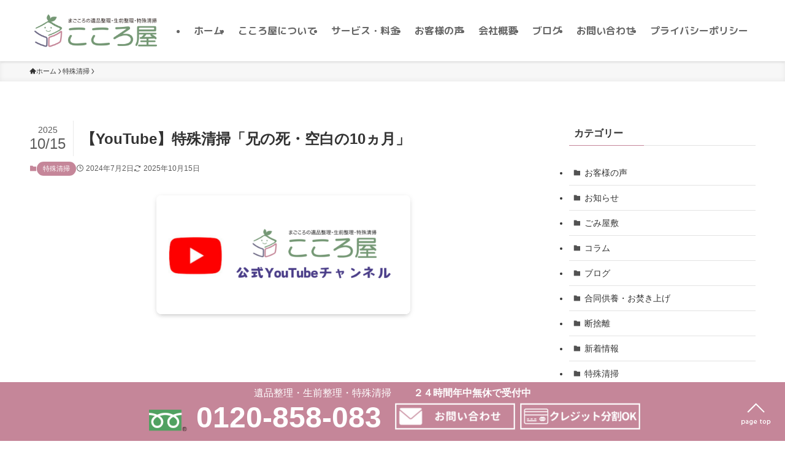

--- FILE ---
content_type: text/html; charset=UTF-8
request_url: http://cocoro-ya.com/%E3%80%90youtube%E3%80%91%E7%89%B9%E6%AE%8A%E6%B8%85%E6%8E%83%E3%80%8C%E5%85%84%E3%81%AE%E6%AD%BB%E3%83%BB%E7%A9%BA%E7%99%BD%E3%81%AE10%E3%83%B5%E6%9C%88%E3%80%8D/
body_size: 24295
content:
<!DOCTYPE html>
<html dir="ltr" lang="ja" prefix="og: https://ogp.me/ns#" data-loaded="false" data-scrolled="false" data-spmenu="closed">
<head>
<meta charset="utf-8">
<meta name="format-detection" content="telephone=no">
<meta http-equiv="X-UA-Compatible" content="IE=edge">
<meta name="viewport" content="width=device-width, viewport-fit=cover">
<title>【YouTube】特殊清掃「兄の死・空白の10ヵ月」 - 札幌市・函館市で遺品整理を行う「こころ屋」</title>

		<!-- All in One SEO 4.9.2 - aioseo.com -->
	<meta name="description" content="https://youtu.be/5RhFnc3jRFs?si=C934l7hKOVK_auUx こころ屋の公" />
	<meta name="robots" content="max-image-preview:large" />
	<meta name="author" content="cocoroya owner"/>
	<meta name="google-site-verification" content="b9csT2D5wHGnexn4dQR09758WpfY_-wFdsjVcP1Fh5o" />
	<link rel="canonical" href="https://cocoro-ya.com/%e3%80%90youtube%e3%80%91%e7%89%b9%e6%ae%8a%e6%b8%85%e6%8e%83%e3%80%8c%e5%85%84%e3%81%ae%e6%ad%bb%e3%83%bb%e7%a9%ba%e7%99%bd%e3%81%ae10%e3%83%b5%e6%9c%88%e3%80%8d/" />
	<meta name="generator" content="All in One SEO (AIOSEO) 4.9.2" />
		<meta property="og:locale" content="ja_JP" />
		<meta property="og:site_name" content="札幌市・函館市で遺品整理を行う「こころ屋」 - 札幌市・函館市でまごころの遺品整理・生前整理・特殊清掃なら" />
		<meta property="og:type" content="article" />
		<meta property="og:title" content="【YouTube】特殊清掃「兄の死・空白の10ヵ月」 - 札幌市・函館市で遺品整理を行う「こころ屋」" />
		<meta property="og:description" content="https://youtu.be/5RhFnc3jRFs?si=C934l7hKOVK_auUx こころ屋の公" />
		<meta property="og:url" content="https://cocoro-ya.com/%e3%80%90youtube%e3%80%91%e7%89%b9%e6%ae%8a%e6%b8%85%e6%8e%83%e3%80%8c%e5%85%84%e3%81%ae%e6%ad%bb%e3%83%bb%e7%a9%ba%e7%99%bd%e3%81%ae10%e3%83%b5%e6%9c%88%e3%80%8d/" />
		<meta property="article:published_time" content="2024-07-02T02:59:21+00:00" />
		<meta property="article:modified_time" content="2025-10-15T04:30:29+00:00" />
		<meta name="twitter:card" content="summary_large_image" />
		<meta name="twitter:title" content="【YouTube】特殊清掃「兄の死・空白の10ヵ月」 - 札幌市・函館市で遺品整理を行う「こころ屋」" />
		<meta name="twitter:description" content="https://youtu.be/5RhFnc3jRFs?si=C934l7hKOVK_auUx こころ屋の公" />
		<script type="application/ld+json" class="aioseo-schema">
			{"@context":"https:\/\/schema.org","@graph":[{"@type":"BlogPosting","@id":"https:\/\/cocoro-ya.com\/%e3%80%90youtube%e3%80%91%e7%89%b9%e6%ae%8a%e6%b8%85%e6%8e%83%e3%80%8c%e5%85%84%e3%81%ae%e6%ad%bb%e3%83%bb%e7%a9%ba%e7%99%bd%e3%81%ae10%e3%83%b5%e6%9c%88%e3%80%8d\/#blogposting","name":"\u3010YouTube\u3011\u7279\u6b8a\u6e05\u6383\u300c\u5144\u306e\u6b7b\u30fb\u7a7a\u767d\u306e10\u30f5\u6708\u300d - \u672d\u5e4c\u5e02\u30fb\u51fd\u9928\u5e02\u3067\u907a\u54c1\u6574\u7406\u3092\u884c\u3046\u300c\u3053\u3053\u308d\u5c4b\u300d","headline":"\u3010YouTube\u3011\u7279\u6b8a\u6e05\u6383\u300c\u5144\u306e\u6b7b\u30fb\u7a7a\u767d\u306e10\u30f5\u6708\u300d","author":{"@id":"https:\/\/cocoro-ya.com\/author\/cocoroya-owner\/#author"},"publisher":{"@id":"https:\/\/cocoro-ya.com\/#organization"},"image":{"@type":"ImageObject","url":"https:\/\/cocoro-ya.com\/wp-content\/uploads\/2024\/07\/\u540d\u79f0\u672a\u8a2d\u5b9a-1280-x-600-px.png","width":1280,"height":600},"datePublished":"2024-07-02T11:59:21+09:00","dateModified":"2025-10-15T13:30:29+09:00","inLanguage":"ja","mainEntityOfPage":{"@id":"https:\/\/cocoro-ya.com\/%e3%80%90youtube%e3%80%91%e7%89%b9%e6%ae%8a%e6%b8%85%e6%8e%83%e3%80%8c%e5%85%84%e3%81%ae%e6%ad%bb%e3%83%bb%e7%a9%ba%e7%99%bd%e3%81%ae10%e3%83%b5%e6%9c%88%e3%80%8d\/#webpage"},"isPartOf":{"@id":"https:\/\/cocoro-ya.com\/%e3%80%90youtube%e3%80%91%e7%89%b9%e6%ae%8a%e6%b8%85%e6%8e%83%e3%80%8c%e5%85%84%e3%81%ae%e6%ad%bb%e3%83%bb%e7%a9%ba%e7%99%bd%e3%81%ae10%e3%83%b5%e6%9c%88%e3%80%8d\/#webpage"},"articleSection":"\u7279\u6b8a\u6e05\u6383"},{"@type":"BreadcrumbList","@id":"https:\/\/cocoro-ya.com\/%e3%80%90youtube%e3%80%91%e7%89%b9%e6%ae%8a%e6%b8%85%e6%8e%83%e3%80%8c%e5%85%84%e3%81%ae%e6%ad%bb%e3%83%bb%e7%a9%ba%e7%99%bd%e3%81%ae10%e3%83%b5%e6%9c%88%e3%80%8d\/#breadcrumblist","itemListElement":[{"@type":"ListItem","@id":"https:\/\/cocoro-ya.com#listItem","position":1,"name":"\u30db\u30fc\u30e0","item":"https:\/\/cocoro-ya.com","nextItem":{"@type":"ListItem","@id":"https:\/\/cocoro-ya.com\/category\/%e7%89%b9%e6%ae%8a%e6%b8%85%e6%8e%83\/#listItem","name":"\u7279\u6b8a\u6e05\u6383"}},{"@type":"ListItem","@id":"https:\/\/cocoro-ya.com\/category\/%e7%89%b9%e6%ae%8a%e6%b8%85%e6%8e%83\/#listItem","position":2,"name":"\u7279\u6b8a\u6e05\u6383","item":"https:\/\/cocoro-ya.com\/category\/%e7%89%b9%e6%ae%8a%e6%b8%85%e6%8e%83\/","nextItem":{"@type":"ListItem","@id":"https:\/\/cocoro-ya.com\/%e3%80%90youtube%e3%80%91%e7%89%b9%e6%ae%8a%e6%b8%85%e6%8e%83%e3%80%8c%e5%85%84%e3%81%ae%e6%ad%bb%e3%83%bb%e7%a9%ba%e7%99%bd%e3%81%ae10%e3%83%b5%e6%9c%88%e3%80%8d\/#listItem","name":"\u3010YouTube\u3011\u7279\u6b8a\u6e05\u6383\u300c\u5144\u306e\u6b7b\u30fb\u7a7a\u767d\u306e10\u30f5\u6708\u300d"},"previousItem":{"@type":"ListItem","@id":"https:\/\/cocoro-ya.com#listItem","name":"\u30db\u30fc\u30e0"}},{"@type":"ListItem","@id":"https:\/\/cocoro-ya.com\/%e3%80%90youtube%e3%80%91%e7%89%b9%e6%ae%8a%e6%b8%85%e6%8e%83%e3%80%8c%e5%85%84%e3%81%ae%e6%ad%bb%e3%83%bb%e7%a9%ba%e7%99%bd%e3%81%ae10%e3%83%b5%e6%9c%88%e3%80%8d\/#listItem","position":3,"name":"\u3010YouTube\u3011\u7279\u6b8a\u6e05\u6383\u300c\u5144\u306e\u6b7b\u30fb\u7a7a\u767d\u306e10\u30f5\u6708\u300d","previousItem":{"@type":"ListItem","@id":"https:\/\/cocoro-ya.com\/category\/%e7%89%b9%e6%ae%8a%e6%b8%85%e6%8e%83\/#listItem","name":"\u7279\u6b8a\u6e05\u6383"}}]},{"@type":"Organization","@id":"https:\/\/cocoro-ya.com\/#organization","name":"\u672d\u5e4c\u5e02\u30fb\u51fd\u9928\u5e02\u3067\u907a\u54c1\u6574\u7406\u3092\u884c\u3046\u300c\u3053\u3053\u308d\u5c4b\u300d","description":"\u672d\u5e4c\u5e02\u30fb\u51fd\u9928\u5e02\u3067\u307e\u3054\u3053\u308d\u306e\u907a\u54c1\u6574\u7406\u30fb\u751f\u524d\u6574\u7406\u30fb\u7279\u6b8a\u6e05\u6383\u306a\u3089","url":"https:\/\/cocoro-ya.com\/"},{"@type":"Person","@id":"https:\/\/cocoro-ya.com\/author\/cocoroya-owner\/#author","url":"https:\/\/cocoro-ya.com\/author\/cocoroya-owner\/","name":"cocoroya owner"},{"@type":"WebPage","@id":"https:\/\/cocoro-ya.com\/%e3%80%90youtube%e3%80%91%e7%89%b9%e6%ae%8a%e6%b8%85%e6%8e%83%e3%80%8c%e5%85%84%e3%81%ae%e6%ad%bb%e3%83%bb%e7%a9%ba%e7%99%bd%e3%81%ae10%e3%83%b5%e6%9c%88%e3%80%8d\/#webpage","url":"https:\/\/cocoro-ya.com\/%e3%80%90youtube%e3%80%91%e7%89%b9%e6%ae%8a%e6%b8%85%e6%8e%83%e3%80%8c%e5%85%84%e3%81%ae%e6%ad%bb%e3%83%bb%e7%a9%ba%e7%99%bd%e3%81%ae10%e3%83%b5%e6%9c%88%e3%80%8d\/","name":"\u3010YouTube\u3011\u7279\u6b8a\u6e05\u6383\u300c\u5144\u306e\u6b7b\u30fb\u7a7a\u767d\u306e10\u30f5\u6708\u300d - \u672d\u5e4c\u5e02\u30fb\u51fd\u9928\u5e02\u3067\u907a\u54c1\u6574\u7406\u3092\u884c\u3046\u300c\u3053\u3053\u308d\u5c4b\u300d","description":"https:\/\/youtu.be\/5RhFnc3jRFs?si=C934l7hKOVK_auUx \u3053\u3053\u308d\u5c4b\u306e\u516c","inLanguage":"ja","isPartOf":{"@id":"https:\/\/cocoro-ya.com\/#website"},"breadcrumb":{"@id":"https:\/\/cocoro-ya.com\/%e3%80%90youtube%e3%80%91%e7%89%b9%e6%ae%8a%e6%b8%85%e6%8e%83%e3%80%8c%e5%85%84%e3%81%ae%e6%ad%bb%e3%83%bb%e7%a9%ba%e7%99%bd%e3%81%ae10%e3%83%b5%e6%9c%88%e3%80%8d\/#breadcrumblist"},"author":{"@id":"https:\/\/cocoro-ya.com\/author\/cocoroya-owner\/#author"},"creator":{"@id":"https:\/\/cocoro-ya.com\/author\/cocoroya-owner\/#author"},"image":{"@type":"ImageObject","url":"https:\/\/cocoro-ya.com\/wp-content\/uploads\/2024\/07\/\u540d\u79f0\u672a\u8a2d\u5b9a-1280-x-600-px.png","@id":"https:\/\/cocoro-ya.com\/%e3%80%90youtube%e3%80%91%e7%89%b9%e6%ae%8a%e6%b8%85%e6%8e%83%e3%80%8c%e5%85%84%e3%81%ae%e6%ad%bb%e3%83%bb%e7%a9%ba%e7%99%bd%e3%81%ae10%e3%83%b5%e6%9c%88%e3%80%8d\/#mainImage","width":1280,"height":600},"primaryImageOfPage":{"@id":"https:\/\/cocoro-ya.com\/%e3%80%90youtube%e3%80%91%e7%89%b9%e6%ae%8a%e6%b8%85%e6%8e%83%e3%80%8c%e5%85%84%e3%81%ae%e6%ad%bb%e3%83%bb%e7%a9%ba%e7%99%bd%e3%81%ae10%e3%83%b5%e6%9c%88%e3%80%8d\/#mainImage"},"datePublished":"2024-07-02T11:59:21+09:00","dateModified":"2025-10-15T13:30:29+09:00"},{"@type":"WebSite","@id":"https:\/\/cocoro-ya.com\/#website","url":"https:\/\/cocoro-ya.com\/","name":"\u672d\u5e4c\u5e02\u30fb\u51fd\u9928\u5e02\u3067\u907a\u54c1\u6574\u7406\u3092\u884c\u3046\u300c\u3053\u3053\u308d\u5c4b\u300d","description":"\u672d\u5e4c\u5e02\u30fb\u51fd\u9928\u5e02\u3067\u307e\u3054\u3053\u308d\u306e\u907a\u54c1\u6574\u7406\u30fb\u751f\u524d\u6574\u7406\u30fb\u7279\u6b8a\u6e05\u6383\u306a\u3089","inLanguage":"ja","publisher":{"@id":"https:\/\/cocoro-ya.com\/#organization"}}]}
		</script>
		<!-- All in One SEO -->

<link rel='dns-prefetch' href='//www.googletagmanager.com' />
<link rel="alternate" type="application/rss+xml" title="札幌市・函館市で遺品整理を行う「こころ屋」 &raquo; フィード" href="https://cocoro-ya.com/feed/" />
<link rel="alternate" type="application/rss+xml" title="札幌市・函館市で遺品整理を行う「こころ屋」 &raquo; コメントフィード" href="https://cocoro-ya.com/comments/feed/" />
<style id='wp-img-auto-sizes-contain-inline-css' type='text/css'>
img:is([sizes=auto i],[sizes^="auto," i]){contain-intrinsic-size:3000px 1500px}
/*# sourceURL=wp-img-auto-sizes-contain-inline-css */
</style>
<style id='wp-block-library-inline-css' type='text/css'>
:root{--wp-block-synced-color:#7a00df;--wp-block-synced-color--rgb:122,0,223;--wp-bound-block-color:var(--wp-block-synced-color);--wp-editor-canvas-background:#ddd;--wp-admin-theme-color:#007cba;--wp-admin-theme-color--rgb:0,124,186;--wp-admin-theme-color-darker-10:#006ba1;--wp-admin-theme-color-darker-10--rgb:0,107,160.5;--wp-admin-theme-color-darker-20:#005a87;--wp-admin-theme-color-darker-20--rgb:0,90,135;--wp-admin-border-width-focus:2px}@media (min-resolution:192dpi){:root{--wp-admin-border-width-focus:1.5px}}.wp-element-button{cursor:pointer}:root .has-very-light-gray-background-color{background-color:#eee}:root .has-very-dark-gray-background-color{background-color:#313131}:root .has-very-light-gray-color{color:#eee}:root .has-very-dark-gray-color{color:#313131}:root .has-vivid-green-cyan-to-vivid-cyan-blue-gradient-background{background:linear-gradient(135deg,#00d084,#0693e3)}:root .has-purple-crush-gradient-background{background:linear-gradient(135deg,#34e2e4,#4721fb 50%,#ab1dfe)}:root .has-hazy-dawn-gradient-background{background:linear-gradient(135deg,#faaca8,#dad0ec)}:root .has-subdued-olive-gradient-background{background:linear-gradient(135deg,#fafae1,#67a671)}:root .has-atomic-cream-gradient-background{background:linear-gradient(135deg,#fdd79a,#004a59)}:root .has-nightshade-gradient-background{background:linear-gradient(135deg,#330968,#31cdcf)}:root .has-midnight-gradient-background{background:linear-gradient(135deg,#020381,#2874fc)}:root{--wp--preset--font-size--normal:16px;--wp--preset--font-size--huge:42px}.has-regular-font-size{font-size:1em}.has-larger-font-size{font-size:2.625em}.has-normal-font-size{font-size:var(--wp--preset--font-size--normal)}.has-huge-font-size{font-size:var(--wp--preset--font-size--huge)}.has-text-align-center{text-align:center}.has-text-align-left{text-align:left}.has-text-align-right{text-align:right}.has-fit-text{white-space:nowrap!important}#end-resizable-editor-section{display:none}.aligncenter{clear:both}.items-justified-left{justify-content:flex-start}.items-justified-center{justify-content:center}.items-justified-right{justify-content:flex-end}.items-justified-space-between{justify-content:space-between}.screen-reader-text{border:0;clip-path:inset(50%);height:1px;margin:-1px;overflow:hidden;padding:0;position:absolute;width:1px;word-wrap:normal!important}.screen-reader-text:focus{background-color:#ddd;clip-path:none;color:#444;display:block;font-size:1em;height:auto;left:5px;line-height:normal;padding:15px 23px 14px;text-decoration:none;top:5px;width:auto;z-index:100000}html :where(.has-border-color){border-style:solid}html :where([style*=border-top-color]){border-top-style:solid}html :where([style*=border-right-color]){border-right-style:solid}html :where([style*=border-bottom-color]){border-bottom-style:solid}html :where([style*=border-left-color]){border-left-style:solid}html :where([style*=border-width]){border-style:solid}html :where([style*=border-top-width]){border-top-style:solid}html :where([style*=border-right-width]){border-right-style:solid}html :where([style*=border-bottom-width]){border-bottom-style:solid}html :where([style*=border-left-width]){border-left-style:solid}html :where(img[class*=wp-image-]){height:auto;max-width:100%}:where(figure){margin:0 0 1em}html :where(.is-position-sticky){--wp-admin--admin-bar--position-offset:var(--wp-admin--admin-bar--height,0px)}@media screen and (max-width:600px){html :where(.is-position-sticky){--wp-admin--admin-bar--position-offset:0px}}

/*# sourceURL=wp-block-library-inline-css */
</style><style id='global-styles-inline-css' type='text/css'>
:root{--wp--preset--aspect-ratio--square: 1;--wp--preset--aspect-ratio--4-3: 4/3;--wp--preset--aspect-ratio--3-4: 3/4;--wp--preset--aspect-ratio--3-2: 3/2;--wp--preset--aspect-ratio--2-3: 2/3;--wp--preset--aspect-ratio--16-9: 16/9;--wp--preset--aspect-ratio--9-16: 9/16;--wp--preset--color--black: #000;--wp--preset--color--cyan-bluish-gray: #abb8c3;--wp--preset--color--white: #fff;--wp--preset--color--pale-pink: #f78da7;--wp--preset--color--vivid-red: #cf2e2e;--wp--preset--color--luminous-vivid-orange: #ff6900;--wp--preset--color--luminous-vivid-amber: #fcb900;--wp--preset--color--light-green-cyan: #7bdcb5;--wp--preset--color--vivid-green-cyan: #00d084;--wp--preset--color--pale-cyan-blue: #8ed1fc;--wp--preset--color--vivid-cyan-blue: #0693e3;--wp--preset--color--vivid-purple: #9b51e0;--wp--preset--color--swl-main: var(--color_main);--wp--preset--color--swl-main-thin: var(--color_main_thin);--wp--preset--color--swl-gray: var(--color_gray);--wp--preset--color--swl-deep-01: var(--color_deep01);--wp--preset--color--swl-deep-02: var(--color_deep02);--wp--preset--color--swl-deep-03: var(--color_deep03);--wp--preset--color--swl-deep-04: var(--color_deep04);--wp--preset--color--swl-pale-01: var(--color_pale01);--wp--preset--color--swl-pale-02: var(--color_pale02);--wp--preset--color--swl-pale-03: var(--color_pale03);--wp--preset--color--swl-pale-04: var(--color_pale04);--wp--preset--gradient--vivid-cyan-blue-to-vivid-purple: linear-gradient(135deg,rgb(6,147,227) 0%,rgb(155,81,224) 100%);--wp--preset--gradient--light-green-cyan-to-vivid-green-cyan: linear-gradient(135deg,rgb(122,220,180) 0%,rgb(0,208,130) 100%);--wp--preset--gradient--luminous-vivid-amber-to-luminous-vivid-orange: linear-gradient(135deg,rgb(252,185,0) 0%,rgb(255,105,0) 100%);--wp--preset--gradient--luminous-vivid-orange-to-vivid-red: linear-gradient(135deg,rgb(255,105,0) 0%,rgb(207,46,46) 100%);--wp--preset--gradient--very-light-gray-to-cyan-bluish-gray: linear-gradient(135deg,rgb(238,238,238) 0%,rgb(169,184,195) 100%);--wp--preset--gradient--cool-to-warm-spectrum: linear-gradient(135deg,rgb(74,234,220) 0%,rgb(151,120,209) 20%,rgb(207,42,186) 40%,rgb(238,44,130) 60%,rgb(251,105,98) 80%,rgb(254,248,76) 100%);--wp--preset--gradient--blush-light-purple: linear-gradient(135deg,rgb(255,206,236) 0%,rgb(152,150,240) 100%);--wp--preset--gradient--blush-bordeaux: linear-gradient(135deg,rgb(254,205,165) 0%,rgb(254,45,45) 50%,rgb(107,0,62) 100%);--wp--preset--gradient--luminous-dusk: linear-gradient(135deg,rgb(255,203,112) 0%,rgb(199,81,192) 50%,rgb(65,88,208) 100%);--wp--preset--gradient--pale-ocean: linear-gradient(135deg,rgb(255,245,203) 0%,rgb(182,227,212) 50%,rgb(51,167,181) 100%);--wp--preset--gradient--electric-grass: linear-gradient(135deg,rgb(202,248,128) 0%,rgb(113,206,126) 100%);--wp--preset--gradient--midnight: linear-gradient(135deg,rgb(2,3,129) 0%,rgb(40,116,252) 100%);--wp--preset--font-size--small: 0.9em;--wp--preset--font-size--medium: 1.1em;--wp--preset--font-size--large: 1.25em;--wp--preset--font-size--x-large: 42px;--wp--preset--font-size--xs: 0.75em;--wp--preset--font-size--huge: 1.6em;--wp--preset--spacing--20: 0.44rem;--wp--preset--spacing--30: 0.67rem;--wp--preset--spacing--40: 1rem;--wp--preset--spacing--50: 1.5rem;--wp--preset--spacing--60: 2.25rem;--wp--preset--spacing--70: 3.38rem;--wp--preset--spacing--80: 5.06rem;--wp--preset--shadow--natural: 6px 6px 9px rgba(0, 0, 0, 0.2);--wp--preset--shadow--deep: 12px 12px 50px rgba(0, 0, 0, 0.4);--wp--preset--shadow--sharp: 6px 6px 0px rgba(0, 0, 0, 0.2);--wp--preset--shadow--outlined: 6px 6px 0px -3px rgb(255, 255, 255), 6px 6px rgb(0, 0, 0);--wp--preset--shadow--crisp: 6px 6px 0px rgb(0, 0, 0);}:where(.is-layout-flex){gap: 0.5em;}:where(.is-layout-grid){gap: 0.5em;}body .is-layout-flex{display: flex;}.is-layout-flex{flex-wrap: wrap;align-items: center;}.is-layout-flex > :is(*, div){margin: 0;}body .is-layout-grid{display: grid;}.is-layout-grid > :is(*, div){margin: 0;}:where(.wp-block-columns.is-layout-flex){gap: 2em;}:where(.wp-block-columns.is-layout-grid){gap: 2em;}:where(.wp-block-post-template.is-layout-flex){gap: 1.25em;}:where(.wp-block-post-template.is-layout-grid){gap: 1.25em;}.has-black-color{color: var(--wp--preset--color--black) !important;}.has-cyan-bluish-gray-color{color: var(--wp--preset--color--cyan-bluish-gray) !important;}.has-white-color{color: var(--wp--preset--color--white) !important;}.has-pale-pink-color{color: var(--wp--preset--color--pale-pink) !important;}.has-vivid-red-color{color: var(--wp--preset--color--vivid-red) !important;}.has-luminous-vivid-orange-color{color: var(--wp--preset--color--luminous-vivid-orange) !important;}.has-luminous-vivid-amber-color{color: var(--wp--preset--color--luminous-vivid-amber) !important;}.has-light-green-cyan-color{color: var(--wp--preset--color--light-green-cyan) !important;}.has-vivid-green-cyan-color{color: var(--wp--preset--color--vivid-green-cyan) !important;}.has-pale-cyan-blue-color{color: var(--wp--preset--color--pale-cyan-blue) !important;}.has-vivid-cyan-blue-color{color: var(--wp--preset--color--vivid-cyan-blue) !important;}.has-vivid-purple-color{color: var(--wp--preset--color--vivid-purple) !important;}.has-black-background-color{background-color: var(--wp--preset--color--black) !important;}.has-cyan-bluish-gray-background-color{background-color: var(--wp--preset--color--cyan-bluish-gray) !important;}.has-white-background-color{background-color: var(--wp--preset--color--white) !important;}.has-pale-pink-background-color{background-color: var(--wp--preset--color--pale-pink) !important;}.has-vivid-red-background-color{background-color: var(--wp--preset--color--vivid-red) !important;}.has-luminous-vivid-orange-background-color{background-color: var(--wp--preset--color--luminous-vivid-orange) !important;}.has-luminous-vivid-amber-background-color{background-color: var(--wp--preset--color--luminous-vivid-amber) !important;}.has-light-green-cyan-background-color{background-color: var(--wp--preset--color--light-green-cyan) !important;}.has-vivid-green-cyan-background-color{background-color: var(--wp--preset--color--vivid-green-cyan) !important;}.has-pale-cyan-blue-background-color{background-color: var(--wp--preset--color--pale-cyan-blue) !important;}.has-vivid-cyan-blue-background-color{background-color: var(--wp--preset--color--vivid-cyan-blue) !important;}.has-vivid-purple-background-color{background-color: var(--wp--preset--color--vivid-purple) !important;}.has-black-border-color{border-color: var(--wp--preset--color--black) !important;}.has-cyan-bluish-gray-border-color{border-color: var(--wp--preset--color--cyan-bluish-gray) !important;}.has-white-border-color{border-color: var(--wp--preset--color--white) !important;}.has-pale-pink-border-color{border-color: var(--wp--preset--color--pale-pink) !important;}.has-vivid-red-border-color{border-color: var(--wp--preset--color--vivid-red) !important;}.has-luminous-vivid-orange-border-color{border-color: var(--wp--preset--color--luminous-vivid-orange) !important;}.has-luminous-vivid-amber-border-color{border-color: var(--wp--preset--color--luminous-vivid-amber) !important;}.has-light-green-cyan-border-color{border-color: var(--wp--preset--color--light-green-cyan) !important;}.has-vivid-green-cyan-border-color{border-color: var(--wp--preset--color--vivid-green-cyan) !important;}.has-pale-cyan-blue-border-color{border-color: var(--wp--preset--color--pale-cyan-blue) !important;}.has-vivid-cyan-blue-border-color{border-color: var(--wp--preset--color--vivid-cyan-blue) !important;}.has-vivid-purple-border-color{border-color: var(--wp--preset--color--vivid-purple) !important;}.has-vivid-cyan-blue-to-vivid-purple-gradient-background{background: var(--wp--preset--gradient--vivid-cyan-blue-to-vivid-purple) !important;}.has-light-green-cyan-to-vivid-green-cyan-gradient-background{background: var(--wp--preset--gradient--light-green-cyan-to-vivid-green-cyan) !important;}.has-luminous-vivid-amber-to-luminous-vivid-orange-gradient-background{background: var(--wp--preset--gradient--luminous-vivid-amber-to-luminous-vivid-orange) !important;}.has-luminous-vivid-orange-to-vivid-red-gradient-background{background: var(--wp--preset--gradient--luminous-vivid-orange-to-vivid-red) !important;}.has-very-light-gray-to-cyan-bluish-gray-gradient-background{background: var(--wp--preset--gradient--very-light-gray-to-cyan-bluish-gray) !important;}.has-cool-to-warm-spectrum-gradient-background{background: var(--wp--preset--gradient--cool-to-warm-spectrum) !important;}.has-blush-light-purple-gradient-background{background: var(--wp--preset--gradient--blush-light-purple) !important;}.has-blush-bordeaux-gradient-background{background: var(--wp--preset--gradient--blush-bordeaux) !important;}.has-luminous-dusk-gradient-background{background: var(--wp--preset--gradient--luminous-dusk) !important;}.has-pale-ocean-gradient-background{background: var(--wp--preset--gradient--pale-ocean) !important;}.has-electric-grass-gradient-background{background: var(--wp--preset--gradient--electric-grass) !important;}.has-midnight-gradient-background{background: var(--wp--preset--gradient--midnight) !important;}.has-small-font-size{font-size: var(--wp--preset--font-size--small) !important;}.has-medium-font-size{font-size: var(--wp--preset--font-size--medium) !important;}.has-large-font-size{font-size: var(--wp--preset--font-size--large) !important;}.has-x-large-font-size{font-size: var(--wp--preset--font-size--x-large) !important;}
/*# sourceURL=global-styles-inline-css */
</style>

<link rel='stylesheet' id='swell-icons-css' href='http://cocoro-ya.com/wp-content/themes/swell/build/css/swell-icons.css?ver=2.15.0' type='text/css' media='all' />
<link rel='stylesheet' id='main_style-css' href='http://cocoro-ya.com/wp-content/themes/swell/build/css/main.css?ver=2.15.0' type='text/css' media='all' />
<link rel='stylesheet' id='swell_blocks-css' href='http://cocoro-ya.com/wp-content/themes/swell/build/css/blocks.css?ver=2.15.0' type='text/css' media='all' />
<style id='swell_custom-inline-css' type='text/css'>
:root{--swl-fz--content:4vw;--swl-font_family:"Helvetica Neue", Arial, "Hiragino Kaku Gothic ProN", "Hiragino Sans", Meiryo, sans-serif;--swl-font_weight:400;--color_main:#c58699;--color_text:#333;--color_link:#759875;--color_htag:#c58699;--color_bg:#ffffff;--color_gradient1:#d8ffff;--color_gradient2:#87e7ff;--color_main_thin:rgba(246, 168, 191, 0.05 );--color_main_dark:rgba(148, 101, 115, 1 );--color_list_check:#c58699;--color_list_num:#c58699;--color_list_good:#86dd7b;--color_list_triangle:#f4e03a;--color_list_bad:#f36060;--color_faq_q:#d55656;--color_faq_a:#6599b7;--color_icon_good:#3cd250;--color_icon_good_bg:#ecffe9;--color_icon_bad:#4b73eb;--color_icon_bad_bg:#eafaff;--color_icon_info:#f578b4;--color_icon_info_bg:#fff0fa;--color_icon_announce:#ffa537;--color_icon_announce_bg:#fff5f0;--color_icon_pen:#7a7a7a;--color_icon_pen_bg:#f7f7f7;--color_icon_book:#787364;--color_icon_book_bg:#f8f6ef;--color_icon_point:#ffa639;--color_icon_check:#86d67c;--color_icon_batsu:#f36060;--color_icon_hatena:#5295cc;--color_icon_caution:#f7da38;--color_icon_memo:#84878a;--color_deep01:#c58699;--color_deep02:#3d79d5;--color_deep03:#759875;--color_deep04:#f09f4d;--color_pale01:#fff2f0;--color_pale02:#f3f8fd;--color_pale03:#f1f9ee;--color_pale04:#fdf9ee;--color_mark_blue:#b7e3ff;--color_mark_green:#bdf9c3;--color_mark_yellow:#fcf69f;--color_mark_orange:#ffddbc;--border01:solid 1px var(--color_main);--border02:double 4px var(--color_main);--border03:dashed 2px var(--color_border);--border04:solid 4px var(--color_gray);--card_posts_thumb_ratio:56.25%;--list_posts_thumb_ratio:61.805%;--big_posts_thumb_ratio:56.25%;--thumb_posts_thumb_ratio:61.805%;--blogcard_thumb_ratio:56.25%;--color_header_bg:#ffffff;--color_header_text:#666666;--color_footer_bg:#c3d69b;--color_footer_text:#ffffff;--container_size:1376px;--article_size:940px;--logo_size_sp:48px;--logo_size_pc:100px;--logo_size_pcfix:32px;}.swl-cell-bg[data-icon="doubleCircle"]{--cell-icon-color:#ffc977}.swl-cell-bg[data-icon="circle"]{--cell-icon-color:#94e29c}.swl-cell-bg[data-icon="triangle"]{--cell-icon-color:#eeda2f}.swl-cell-bg[data-icon="close"]{--cell-icon-color:#ec9191}.swl-cell-bg[data-icon="hatena"]{--cell-icon-color:#93c9da}.swl-cell-bg[data-icon="check"]{--cell-icon-color:#94e29c}.swl-cell-bg[data-icon="line"]{--cell-icon-color:#9b9b9b}.cap_box[data-colset="col1"]{--capbox-color:#c58699;--capbox-color--bg:#fff7f9}.cap_box[data-colset="col2"]{--capbox-color:#5fb9f5;--capbox-color--bg:#edf5ff}.cap_box[data-colset="col3"]{--capbox-color:#759875;--capbox-color--bg:#f7fff9}.red_{--the-btn-color:#c58699;--the-btn-color2:#ffbc49;--the-solid-shadow: rgba(148, 101, 115, 1 )}.blue_{--the-btn-color:#338df4;--the-btn-color2:#35eaff;--the-solid-shadow: rgba(38, 106, 183, 1 )}.green_{--the-btn-color:#759875;--the-btn-color2:#7bf7bd;--the-solid-shadow: rgba(88, 114, 88, 1 )}.is-style-btn_normal{--the-btn-radius:80px}.is-style-btn_solid{--the-btn-radius:80px}.is-style-btn_shiny{--the-btn-radius:80px}.is-style-btn_line{--the-btn-radius:80px}.post_content blockquote{padding:1.5em 2em 1.5em 3em}.post_content blockquote::before{content:"";display:block;width:5px;height:calc(100% - 3em);top:1.5em;left:1.5em;border-left:solid 1px rgba(180,180,180,.75);border-right:solid 1px rgba(180,180,180,.75);}.mark_blue{background:-webkit-linear-gradient(transparent 64%,var(--color_mark_blue) 0%);background:linear-gradient(transparent 64%,var(--color_mark_blue) 0%)}.mark_green{background:-webkit-linear-gradient(transparent 64%,var(--color_mark_green) 0%);background:linear-gradient(transparent 64%,var(--color_mark_green) 0%)}.mark_yellow{background:-webkit-linear-gradient(transparent 64%,var(--color_mark_yellow) 0%);background:linear-gradient(transparent 64%,var(--color_mark_yellow) 0%)}.mark_orange{background:-webkit-linear-gradient(transparent 64%,var(--color_mark_orange) 0%);background:linear-gradient(transparent 64%,var(--color_mark_orange) 0%)}[class*="is-style-icon_"]{color:#333;border-width:0}[class*="is-style-big_icon_"]{border-width:2px;border-style:solid}[data-col="gray"] .c-balloon__text{background:#f7f7f7;border-color:#ccc}[data-col="gray"] .c-balloon__before{border-right-color:#f7f7f7}[data-col="green"] .c-balloon__text{background:#d1f8c2;border-color:#9ddd93}[data-col="green"] .c-balloon__before{border-right-color:#d1f8c2}[data-col="blue"] .c-balloon__text{background:#e2f6ff;border-color:#93d2f0}[data-col="blue"] .c-balloon__before{border-right-color:#e2f6ff}[data-col="red"] .c-balloon__text{background:#ffebeb;border-color:#f48789}[data-col="red"] .c-balloon__before{border-right-color:#ffebeb}[data-col="yellow"] .c-balloon__text{background:#f9f7d2;border-color:#fbe593}[data-col="yellow"] .c-balloon__before{border-right-color:#f9f7d2}.-type-list2 .p-postList__body::after,.-type-big .p-postList__body::after{content: "READ MORE »";}.c-postThumb__cat{background-color:#c58699;color:#fff;background-image: repeating-linear-gradient(-45deg,rgba(255,255,255,.1),rgba(255,255,255,.1) 6px,transparent 6px,transparent 12px)}.post_content h2:where(:not([class^="swell-block-"]):not(.faq_q):not(.p-postList__title)){background:var(--color_htag);padding:.75em 1em;color:#fff}.post_content h2:where(:not([class^="swell-block-"]):not(.faq_q):not(.p-postList__title))::before{position:absolute;display:block;pointer-events:none;content:"";top:-4px;left:0;width:100%;height:calc(100% + 4px);box-sizing:content-box;border-top:solid 2px var(--color_htag);border-bottom:solid 2px var(--color_htag)}.post_content h3:where(:not([class^="swell-block-"]):not(.faq_q):not(.p-postList__title)){padding:0 .5em .5em}.post_content h3:where(:not([class^="swell-block-"]):not(.faq_q):not(.p-postList__title))::before{content:"";width:100%;height:2px;background: repeating-linear-gradient(90deg, var(--color_htag) 0%, var(--color_htag) 29.3%, rgba(150,150,150,.2) 29.3%, rgba(150,150,150,.2) 100%)}.post_content h4:where(:not([class^="swell-block-"]):not(.faq_q):not(.p-postList__title)){padding:0 0 0 16px;border-left:solid 2px var(--color_htag)}.l-footer__widgetArea{color:#604c3f}.l-header{box-shadow: 0 1px 4px rgba(0,0,0,.12)}.l-header__menuBtn{order:1}.l-header__customBtn{order:3}.c-gnav a::after{background:var(--color_main);width:100%;height:2px;transform:scaleX(0)}.p-spHeadMenu .menu-item.-current{border-bottom-color:var(--color_main)}.c-gnav > li:hover > a::after,.c-gnav > .-current > a::after{transform: scaleX(1)}.c-gnav .sub-menu{color:#333;background:#fff}.l-fixHeader::before{opacity:1}#pagetop{border-radius:50%}.c-widget__title.-spmenu{padding:.5em .75em;border-radius:var(--swl-radius--2, 0px);background:var(--color_main);color:#fff;}.c-widget__title.-footer{padding:.5em}.c-widget__title.-footer::before{content:"";bottom:0;left:0;width:40%;z-index:1;background:var(--color_main)}.c-widget__title.-footer::after{content:"";bottom:0;left:0;width:100%;background:var(--color_border)}.c-secTitle{border-left:solid 2px var(--color_main);padding:0em .75em}.p-spMenu{color:#333}.p-spMenu__inner::before{background:#fdfdfd;opacity:1}.p-spMenu__overlay{background:#000;opacity:0.6}[class*="page-numbers"]{color:#fff;background-color:#dedede}a{text-decoration: none}.l-topTitleArea.c-filterLayer::before{background-color:#000;opacity:0.2;content:""}@media screen and (min-width: 960px){:root{}}@media screen and (max-width: 959px){:root{}.l-header__logo{order:2;text-align:center}}@media screen and (min-width: 600px){:root{--swl-fz--content:16px;}}@media screen and (max-width: 599px){:root{}}@media (min-width: 1148px) {.alignwide{left:-100px;width:calc(100% + 200px);}}@media (max-width: 1148px) {.-sidebar-off .swell-block-fullWide__inner.l-container .alignwide{left:0px;width:100%;}}.l-fixHeader .l-fixHeader__gnav{order:0}[data-scrolled=true] .l-fixHeader[data-ready]{opacity:1;-webkit-transform:translateY(0)!important;transform:translateY(0)!important;visibility:visible}.-body-solid .l-fixHeader{box-shadow:0 2px 4px var(--swl-color_shadow)}.l-fixHeader__inner{align-items:stretch;color:var(--color_header_text);display:flex;padding-bottom:0;padding-top:0;position:relative;z-index:1}.l-fixHeader__logo{align-items:center;display:flex;line-height:1;margin-right:24px;order:0;padding:16px 0}.is-style-btn_normal a,.is-style-btn_shiny a{box-shadow:var(--swl-btn_shadow)}.c-shareBtns__btn,.is-style-balloon>.c-tabList .c-tabList__button,.p-snsCta,[class*=page-numbers]{box-shadow:var(--swl-box_shadow)}.p-articleThumb__img,.p-articleThumb__youtube{box-shadow:var(--swl-img_shadow)}.p-pickupBanners__item .c-bannerLink,.p-postList__thumb{box-shadow:0 2px 8px rgba(0,0,0,.1),0 4px 4px -4px rgba(0,0,0,.1)}.p-postList.-w-ranking li:before{background-image:repeating-linear-gradient(-45deg,hsla(0,0%,100%,.1),hsla(0,0%,100%,.1) 6px,transparent 0,transparent 12px);box-shadow:1px 1px 4px rgba(0,0,0,.2)}:root{--swl-radius--2:2px;--swl-radius--4:4px;--swl-radius--8:8px}.c-categoryList__link,.c-tagList__link,.tag-cloud-link{border-radius:16px;padding:6px 10px}.-related .p-postList__thumb,.is-style-bg_gray,.is-style-bg_main,.is-style-bg_main_thin,.is-style-bg_stripe,.is-style-border_dg,.is-style-border_dm,.is-style-border_sg,.is-style-border_sm,.is-style-dent_box,.is-style-note_box,.is-style-stitch,[class*=is-style-big_icon_],input[type=number],input[type=text],textarea{border-radius:4px}.-ps-style-img .p-postList__link,.-type-thumb .p-postList__link,.p-postList__thumb{border-radius:12px;overflow:hidden;z-index:0}.c-widget .-type-list.-w-ranking .p-postList__item:before{border-radius:16px;left:2px;top:2px}.c-widget .-type-card.-w-ranking .p-postList__item:before{border-radius:0 0 4px 4px}.c-postThumb__cat{border-radius:16px;margin:.5em;padding:0 8px}.cap_box_ttl{border-radius:2px 2px 0 0}.cap_box_content{border-radius:0 0 2px 2px}.cap_box.is-style-small_ttl .cap_box_content{border-radius:0 2px 2px 2px}.cap_box.is-style-inner .cap_box_content,.cap_box.is-style-onborder_ttl .cap_box_content,.cap_box.is-style-onborder_ttl2 .cap_box_content,.cap_box.is-style-onborder_ttl2 .cap_box_ttl,.cap_box.is-style-shadow{border-radius:2px}.is-style-more_btn a,.p-postList__body:after,.submit{border-radius:40px}@media (min-width:960px){#sidebar .-type-list .p-postList__thumb{border-radius:8px}}@media not all and (min-width:960px){.-ps-style-img .p-postList__link,.-type-thumb .p-postList__link,.p-postList__thumb{border-radius:8px}}@media (min-width:960px){.-series .l-header__inner{align-items:stretch;display:flex}.-series .l-header__logo{align-items:center;display:flex;flex-wrap:wrap;margin-right:24px;padding:16px 0}.-series .l-header__logo .c-catchphrase{font-size:13px;padding:4px 0}.-series .c-headLogo{margin-right:16px}.-series-right .l-header__inner{justify-content:space-between}.-series-right .c-gnavWrap{margin-left:auto}.-series-right .w-header{margin-left:12px}.-series-left .w-header{margin-left:auto}}@media (min-width:960px) and (min-width:600px){.-series .c-headLogo{max-width:400px}}.c-gnav .sub-menu a:before,.c-listMenu a:before{-webkit-font-smoothing:antialiased;-moz-osx-font-smoothing:grayscale;font-family:icomoon!important;font-style:normal;font-variant:normal;font-weight:400;line-height:1;text-transform:none}.c-submenuToggleBtn{display:none}.c-listMenu a{padding:.75em 1em .75em 1.5em;transition:padding .25s}.c-listMenu a:hover{padding-left:1.75em;padding-right:.75em}.c-gnav .sub-menu a:before,.c-listMenu a:before{color:inherit;content:"\e921";display:inline-block;left:2px;position:absolute;top:50%;-webkit-transform:translateY(-50%);transform:translateY(-50%);vertical-align:middle}.widget_categories>ul>.cat-item>a,.wp-block-categories-list>li>a{padding-left:1.75em}.c-listMenu .children,.c-listMenu .sub-menu{margin:0}.c-listMenu .children a,.c-listMenu .sub-menu a{font-size:.9em;padding-left:2.5em}.c-listMenu .children a:before,.c-listMenu .sub-menu a:before{left:1em}.c-listMenu .children a:hover,.c-listMenu .sub-menu a:hover{padding-left:2.75em}.c-listMenu .children ul a,.c-listMenu .sub-menu ul a{padding-left:3.25em}.c-listMenu .children ul a:before,.c-listMenu .sub-menu ul a:before{left:1.75em}.c-listMenu .children ul a:hover,.c-listMenu .sub-menu ul a:hover{padding-left:3.5em}.c-gnav li:hover>.sub-menu{opacity:1;visibility:visible}.c-gnav .sub-menu:before{background:inherit;content:"";height:100%;left:0;position:absolute;top:0;width:100%;z-index:0}.c-gnav .sub-menu .sub-menu{left:100%;top:0;z-index:-1}.c-gnav .sub-menu a{padding-left:2em}.c-gnav .sub-menu a:before{left:.5em}.c-gnav .sub-menu a:hover .ttl{left:4px}:root{--color_content_bg:var(--color_bg);}.c-widget__title.-side{padding:.5em}.c-widget__title.-side::before{content:"";bottom:0;left:0;width:40%;z-index:1;background:var(--color_main)}.c-widget__title.-side::after{content:"";bottom:0;left:0;width:100%;background:var(--color_border)}.c-shareBtns__item:not(:last-child){margin-right:4px}.c-shareBtns__btn{padding:8px 0}@media screen and (min-width: 960px){:root{}}@media screen and (max-width: 959px){:root{}}@media screen and (min-width: 600px){:root{}}@media screen and (max-width: 599px){:root{}}.swell-block-fullWide__inner.l-container{--swl-fw_inner_pad:var(--swl-pad_container,0px)}@media (min-width:960px){.-sidebar-on .l-content .alignfull,.-sidebar-on .l-content .alignwide{left:-16px;width:calc(100% + 32px)}.swell-block-fullWide__inner.l-article{--swl-fw_inner_pad:var(--swl-pad_post_content,0px)}.-sidebar-on .swell-block-fullWide__inner .alignwide{left:0;width:100%}.-sidebar-on .swell-block-fullWide__inner .alignfull{left:calc(0px - var(--swl-fw_inner_pad, 0))!important;margin-left:0!important;margin-right:0!important;width:calc(100% + var(--swl-fw_inner_pad, 0)*2)!important}}.p-relatedPosts .p-postList__item{margin-bottom:1.5em}.p-relatedPosts .p-postList__times,.p-relatedPosts .p-postList__times>:last-child{margin-right:0}@media (min-width:600px){.p-relatedPosts .p-postList__item{width:33.33333%}}@media screen and (min-width:600px) and (max-width:1239px){.p-relatedPosts .p-postList__item:nth-child(7),.p-relatedPosts .p-postList__item:nth-child(8){display:none}}@media screen and (min-width:1240px){.p-relatedPosts .p-postList__item{width:25%}}.-index-off .p-toc,.swell-toc-placeholder:empty{display:none}.p-toc.-modal{height:100%;margin:0;overflow-y:auto;padding:0}#main_content .p-toc{border-radius:var(--swl-radius--2,0);margin:4em auto;max-width:800px}#sidebar .p-toc{margin-top:-.5em}.p-toc .__pn:before{content:none!important;counter-increment:none}.p-toc .__prev{margin:0 0 1em}.p-toc .__next{margin:1em 0 0}.p-toc.is-omitted:not([data-omit=ct]) [data-level="2"] .p-toc__childList{height:0;margin-bottom:-.5em;visibility:hidden}.p-toc.is-omitted:not([data-omit=nest]){position:relative}.p-toc.is-omitted:not([data-omit=nest]):before{background:linear-gradient(hsla(0,0%,100%,0),var(--color_bg));bottom:5em;content:"";height:4em;left:0;opacity:.75;pointer-events:none;position:absolute;width:100%;z-index:1}.p-toc.is-omitted:not([data-omit=nest]):after{background:var(--color_bg);bottom:0;content:"";height:5em;left:0;opacity:.75;position:absolute;width:100%;z-index:1}.p-toc.is-omitted:not([data-omit=nest]) .__next,.p-toc.is-omitted:not([data-omit=nest]) [data-omit="1"]{display:none}.p-toc .p-toc__expandBtn{background-color:#f7f7f7;border:rgba(0,0,0,.2);border-radius:5em;box-shadow:0 0 0 1px #bbb;color:#333;display:block;font-size:14px;line-height:1.5;margin:.75em auto 0;min-width:6em;padding:.5em 1em;position:relative;transition:box-shadow .25s;z-index:2}.p-toc[data-omit=nest] .p-toc__expandBtn{display:inline-block;font-size:13px;margin:0 0 0 1.25em;padding:.5em .75em}.p-toc:not([data-omit=nest]) .p-toc__expandBtn:after,.p-toc:not([data-omit=nest]) .p-toc__expandBtn:before{border-top-color:inherit;border-top-style:dotted;border-top-width:3px;content:"";display:block;height:1px;position:absolute;top:calc(50% - 1px);transition:border-color .25s;width:100%;width:22px}.p-toc:not([data-omit=nest]) .p-toc__expandBtn:before{right:calc(100% + 1em)}.p-toc:not([data-omit=nest]) .p-toc__expandBtn:after{left:calc(100% + 1em)}.p-toc.is-expanded .p-toc__expandBtn{border-color:transparent}.p-toc__ttl{display:block;font-size:1.2em;line-height:1;position:relative;text-align:center}.p-toc__ttl:before{content:"\e918";display:inline-block;font-family:icomoon;margin-right:.5em;padding-bottom:2px;vertical-align:middle}#index_modal .p-toc__ttl{margin-bottom:.5em}.p-toc__list li{line-height:1.6}.p-toc__list>li+li{margin-top:.5em}.p-toc__list .p-toc__childList{padding-left:.5em}.p-toc__list [data-level="3"]{font-size:.9em}.p-toc__list .mininote{display:none}.post_content .p-toc__list{padding-left:0}#sidebar .p-toc__list{margin-bottom:0}#sidebar .p-toc__list .p-toc__childList{padding-left:0}.p-toc__link{color:inherit;font-size:inherit;text-decoration:none}.p-toc__link:hover{opacity:.8}.p-toc.-double{background:var(--color_gray);background:linear-gradient(-45deg,transparent 25%,var(--color_gray) 25%,var(--color_gray) 50%,transparent 50%,transparent 75%,var(--color_gray) 75%,var(--color_gray));background-clip:padding-box;background-size:4px 4px;border-bottom:4px double var(--color_border);border-top:4px double var(--color_border);padding:1.5em 1em 1em}.p-toc.-double .p-toc__ttl{margin-bottom:.75em}@media (min-width:960px){#main_content .p-toc{width:92%}}@media (hover:hover){.p-toc .p-toc__expandBtn:hover{border-color:transparent;box-shadow:0 0 0 2px currentcolor}}@media (min-width:600px){.p-toc.-double{padding:2em}}.p-pnLinks{align-items:stretch;display:flex;justify-content:space-between;margin:2em 0}.p-pnLinks__item{font-size:3vw;position:relative;width:49%}.p-pnLinks__item:before{content:"";display:block;height:.5em;pointer-events:none;position:absolute;top:50%;width:.5em;z-index:1}.p-pnLinks__item.-prev:before{border-bottom:1px solid;border-left:1px solid;left:.35em;-webkit-transform:rotate(45deg) translateY(-50%);transform:rotate(45deg) translateY(-50%)}.p-pnLinks__item.-prev .p-pnLinks__thumb{margin-right:8px}.p-pnLinks__item.-next .p-pnLinks__link{justify-content:flex-end}.p-pnLinks__item.-next:before{border-bottom:1px solid;border-right:1px solid;right:.35em;-webkit-transform:rotate(-45deg) translateY(-50%);transform:rotate(-45deg) translateY(-50%)}.p-pnLinks__item.-next .p-pnLinks__thumb{margin-left:8px;order:2}.p-pnLinks__item.-next:first-child{margin-left:auto}.p-pnLinks__link{align-items:center;border-radius:var(--swl-radius--2,0);color:inherit;display:flex;height:100%;line-height:1.4;min-height:4em;padding:.6em 1em .5em;position:relative;text-decoration:none;transition:box-shadow .25s;width:100%}.p-pnLinks__thumb{border-radius:var(--swl-radius--4,0);height:32px;-o-object-fit:cover;object-fit:cover;width:48px}.p-pnLinks .-prev .p-pnLinks__link{border-left:1.25em solid var(--color_main)}.p-pnLinks .-prev:before{color:#fff}.p-pnLinks .-next .p-pnLinks__link{border-right:1.25em solid var(--color_main)}.p-pnLinks .-next:before{color:#fff}@media not all and (min-width:960px){.p-pnLinks.-thumb-on{display:block}.p-pnLinks.-thumb-on .p-pnLinks__item{width:100%}}@media (min-width:600px){.p-pnLinks__item{font-size:13px}.p-pnLinks__thumb{height:48px;width:72px}.p-pnLinks__title{transition:-webkit-transform .25s;transition:transform .25s;transition:transform .25s,-webkit-transform .25s}.-prev>.p-pnLinks__link:hover .p-pnLinks__title{-webkit-transform:translateX(4px);transform:translateX(4px)}.-next>.p-pnLinks__link:hover .p-pnLinks__title{-webkit-transform:translateX(-4px);transform:translateX(-4px)}.p-pnLinks .-prev .p-pnLinks__link:hover{box-shadow:1px 1px 2px var(--swl-color_shadow)}.p-pnLinks .-next .p-pnLinks__link:hover{box-shadow:-1px 1px 2px var(--swl-color_shadow)}}
/*# sourceURL=swell_custom-inline-css */
</style>
<link rel='stylesheet' id='swell-parts/footer-css' href='http://cocoro-ya.com/wp-content/themes/swell/build/css/modules/parts/footer.css?ver=2.15.0' type='text/css' media='all' />
<link rel='stylesheet' id='swell-page/single-css' href='http://cocoro-ya.com/wp-content/themes/swell/build/css/modules/page/single.css?ver=2.15.0' type='text/css' media='all' />
<style id='classic-theme-styles-inline-css' type='text/css'>
/*! This file is auto-generated */
.wp-block-button__link{color:#fff;background-color:#32373c;border-radius:9999px;box-shadow:none;text-decoration:none;padding:calc(.667em + 2px) calc(1.333em + 2px);font-size:1.125em}.wp-block-file__button{background:#32373c;color:#fff;text-decoration:none}
/*# sourceURL=/wp-includes/css/classic-themes.min.css */
</style>
<link rel='stylesheet' id='contact-form-7-css' href='http://cocoro-ya.com/wp-content/plugins/contact-form-7/includes/css/styles.css?ver=6.1.4' type='text/css' media='all' />
<link rel='stylesheet' id='aurora-heatmap-css' href='http://cocoro-ya.com/wp-content/plugins/aurora-heatmap/style.css?ver=1.7.1' type='text/css' media='all' />
<link rel='stylesheet' id='child_style-css' href='http://cocoro-ya.com/wp-content/themes/swell_child/style.css?ver=2025102870036' type='text/css' media='all' />
<script type="text/javascript" id="aurora-heatmap-js-extra">
/* <![CDATA[ */
var aurora_heatmap = {"_mode":"reporter","ajax_url":"https://cocoro-ya.com/wp-admin/admin-ajax.php","action":"aurora_heatmap","reports":"click_pc,click_mobile","debug":"0","ajax_delay_time":"3000","ajax_interval":"10","ajax_bulk":null};
//# sourceURL=aurora-heatmap-js-extra
/* ]]> */
</script>
<script type="text/javascript" src="http://cocoro-ya.com/wp-content/plugins/aurora-heatmap/js/aurora-heatmap.min.js?ver=1.7.1" id="aurora-heatmap-js"></script>

<!-- Site Kit によって追加された Google タグ（gtag.js）スニペット -->
<!-- Google アナリティクス スニペット (Site Kit が追加) -->
<script type="text/javascript" src="https://www.googletagmanager.com/gtag/js?id=GT-MK4N7CS" id="google_gtagjs-js" async></script>
<script type="text/javascript" id="google_gtagjs-js-after">
/* <![CDATA[ */
window.dataLayer = window.dataLayer || [];function gtag(){dataLayer.push(arguments);}
gtag("set","linker",{"domains":["cocoro-ya.com"]});
gtag("js", new Date());
gtag("set", "developer_id.dZTNiMT", true);
gtag("config", "GT-MK4N7CS");
//# sourceURL=google_gtagjs-js-after
/* ]]> */
</script>

<noscript><link href="http://cocoro-ya.com/wp-content/themes/swell/build/css/noscript.css" rel="stylesheet"></noscript>
<link rel="https://api.w.org/" href="https://cocoro-ya.com/wp-json/" /><link rel="alternate" title="JSON" type="application/json" href="https://cocoro-ya.com/wp-json/wp/v2/posts/3498" /><link rel='shortlink' href='https://cocoro-ya.com/?p=3498' />
<meta name="generator" content="Site Kit by Google 1.168.0" />
<!-- Google タグ マネージャー スニペット (Site Kit が追加) -->
<script type="text/javascript">
/* <![CDATA[ */

			( function( w, d, s, l, i ) {
				w[l] = w[l] || [];
				w[l].push( {'gtm.start': new Date().getTime(), event: 'gtm.js'} );
				var f = d.getElementsByTagName( s )[0],
					j = d.createElement( s ), dl = l != 'dataLayer' ? '&l=' + l : '';
				j.async = true;
				j.src = 'https://www.googletagmanager.com/gtm.js?id=' + i + dl;
				f.parentNode.insertBefore( j, f );
			} )( window, document, 'script', 'dataLayer', 'GTM-M34JXGFJ' );
			
/* ]]> */
</script>

<!-- (ここまで) Google タグ マネージャー スニペット (Site Kit が追加) -->
<link rel="icon" href="https://cocoro-ya.com/wp-content/uploads/2023/09/cropped-icon-cocoroya-32x32.png" sizes="32x32" />
<link rel="icon" href="https://cocoro-ya.com/wp-content/uploads/2023/09/cropped-icon-cocoroya-192x192.png" sizes="192x192" />
<link rel="apple-touch-icon" href="https://cocoro-ya.com/wp-content/uploads/2023/09/cropped-icon-cocoroya-180x180.png" />
<meta name="msapplication-TileImage" content="https://cocoro-ya.com/wp-content/uploads/2023/09/cropped-icon-cocoroya-270x270.png" />

<link rel="stylesheet" href="http://cocoro-ya.com/wp-content/themes/swell/build/css/print.css" media="print" >
<link rel="preconnect" href="https://fonts.googleapis.com">
<link rel="preconnect" href="https://fonts.gstatic.com" crossorigin>
<link href="https://fonts.googleapis.com/css2?family=M+PLUS+Rounded+1c:wght@400;500;700;800;900&display=swap" rel="stylesheet">
</head>
<body>
		<!-- Google タグ マネージャー (noscript) スニペット (Site Kit が追加) -->
		<noscript>
			<iframe src="https://www.googletagmanager.com/ns.html?id=GTM-M34JXGFJ" height="0" width="0" style="display:none;visibility:hidden"></iframe>
		</noscript>
		<!-- (ここまで) Google タグ マネージャー (noscript) スニペット (Site Kit が追加) -->
		<div id="body_wrap" class="wp-singular post-template-default single single-post postid-3498 single-format-standard wp-custom-logo wp-theme-swell wp-child-theme-swell_child -body-solid -sidebar-on -frame-off id_3498" >
<div id="sp_menu" class="p-spMenu -left">
	<div class="p-spMenu__inner">
		<div class="p-spMenu__closeBtn">
			<button class="c-iconBtn -menuBtn c-plainBtn" data-onclick="toggleMenu" aria-label="メニューを閉じる">
				<i class="c-iconBtn__icon icon-close-thin"></i>
			</button>
		</div>
		<div class="p-spMenu__body">
			<div class="c-widget__title -spmenu">
				MENU			</div>
			<div class="p-spMenu__nav">
				<ul class="c-spnav c-listMenu"><li class="menu-item menu-item-type-post_type menu-item-object-page menu-item-home menu-item-456"><a href="https://cocoro-ya.com/">ホーム</a></li>
<li class="menu-item menu-item-type-post_type menu-item-object-page menu-item-458"><a href="https://cocoro-ya.com/about-us/">こころ屋について</a></li>
<li class="menu-item menu-item-type-post_type menu-item-object-page menu-item-925"><a href="https://cocoro-ya.com/price/">サービス・料金</a></li>
<li class="menu-item menu-item-type-post_type_archive menu-item-object-questionnaire menu-item-962"><a href="https://cocoro-ya.com/questionnaire/">お客様の声</a></li>
<li class="menu-item menu-item-type-post_type menu-item-object-page menu-item-924"><a href="https://cocoro-ya.com/company/">会社概要</a></li>
<li class="menu-item menu-item-type-taxonomy menu-item-object-category menu-item-459"><a href="https://cocoro-ya.com/category/blog/">ブログ</a></li>
<li class="menu-item menu-item-type-post_type menu-item-object-page menu-item-457"><a href="https://cocoro-ya.com/contact/">お問い合わせ</a></li>
<li class="menu-item menu-item-type-post_type menu-item-object-page menu-item-2868"><a href="https://cocoro-ya.com/privacy/">プライバシーポリシー</a></li>
</ul>			</div>
					</div>
	</div>
	<div class="p-spMenu__overlay c-overlay" data-onclick="toggleMenu"></div>
</div>
<header id="header" class="l-header -series -series-right" data-spfix="1">
		<div class="l-header__inner l-container">
		<div class="l-header__logo">
			<div class="c-headLogo -img"><a href="https://cocoro-ya.com/" title="札幌市・函館市で遺品整理を行う「こころ屋」" class="c-headLogo__link" rel="home"><img width="320" height="100"  src="https://cocoro-ya.com/wp-content/uploads/2023/06/logo_renew.png" alt="札幌市・函館市で遺品整理を行う「こころ屋」" class="c-headLogo__img" srcset="https://cocoro-ya.com/wp-content/uploads/2023/06/logo_renew.png 320w, https://cocoro-ya.com/wp-content/uploads/2023/06/logo_renew-300x94.png 300w" sizes="(max-width: 959px) 50vw, 800px" decoding="async" loading="eager" ></a></div>					</div>
		<nav id="gnav" class="l-header__gnav c-gnavWrap">
					<ul class="c-gnav">
			<li class="menu-item menu-item-type-post_type menu-item-object-page menu-item-home menu-item-456"><a href="https://cocoro-ya.com/"><span class="ttl">ホーム</span></a></li>
<li class="menu-item menu-item-type-post_type menu-item-object-page menu-item-458"><a href="https://cocoro-ya.com/about-us/"><span class="ttl">こころ屋について</span></a></li>
<li class="menu-item menu-item-type-post_type menu-item-object-page menu-item-925"><a href="https://cocoro-ya.com/price/"><span class="ttl">サービス・料金</span></a></li>
<li class="menu-item menu-item-type-post_type_archive menu-item-object-questionnaire menu-item-962"><a href="https://cocoro-ya.com/questionnaire/"><span class="ttl">お客様の声</span></a></li>
<li class="menu-item menu-item-type-post_type menu-item-object-page menu-item-924"><a href="https://cocoro-ya.com/company/"><span class="ttl">会社概要</span></a></li>
<li class="menu-item menu-item-type-taxonomy menu-item-object-category menu-item-459"><a href="https://cocoro-ya.com/category/blog/"><span class="ttl">ブログ</span></a></li>
<li class="menu-item menu-item-type-post_type menu-item-object-page menu-item-457"><a href="https://cocoro-ya.com/contact/"><span class="ttl">お問い合わせ</span></a></li>
<li class="menu-item menu-item-type-post_type menu-item-object-page menu-item-2868"><a href="https://cocoro-ya.com/privacy/"><span class="ttl">プライバシーポリシー</span></a></li>
					</ul>
			</nav>
		<div class="l-header__customBtn sp_">
			<button class="c-iconBtn c-plainBtn" data-onclick="toggleSearch" aria-label="検索ボタン">
			<i class="c-iconBtn__icon icon-search"></i>
					</button>
	</div>
<div class="l-header__menuBtn sp_">
	<button class="c-iconBtn -menuBtn c-plainBtn" data-onclick="toggleMenu" aria-label="メニューボタン">
		<i class="c-iconBtn__icon icon-menu-thin"></i>
			</button>
</div>
	</div>
	</header>
<div id="fix_header" class="l-fixHeader -series -series-right">
	<div class="l-fixHeader__inner l-container">
		<div class="l-fixHeader__logo">
			<div class="c-headLogo -img"><a href="https://cocoro-ya.com/" title="札幌市・函館市で遺品整理を行う「こころ屋」" class="c-headLogo__link" rel="home"><img width="320" height="100"  src="https://cocoro-ya.com/wp-content/uploads/2023/06/logo_renew.png" alt="札幌市・函館市で遺品整理を行う「こころ屋」" class="c-headLogo__img" srcset="https://cocoro-ya.com/wp-content/uploads/2023/06/logo_renew.png 320w, https://cocoro-ya.com/wp-content/uploads/2023/06/logo_renew-300x94.png 300w" sizes="(max-width: 959px) 50vw, 800px" decoding="async" loading="eager" ></a></div>		</div>
		<div class="l-fixHeader__gnav c-gnavWrap">
					<ul class="c-gnav">
			<li class="menu-item menu-item-type-post_type menu-item-object-page menu-item-home menu-item-456"><a href="https://cocoro-ya.com/"><span class="ttl">ホーム</span></a></li>
<li class="menu-item menu-item-type-post_type menu-item-object-page menu-item-458"><a href="https://cocoro-ya.com/about-us/"><span class="ttl">こころ屋について</span></a></li>
<li class="menu-item menu-item-type-post_type menu-item-object-page menu-item-925"><a href="https://cocoro-ya.com/price/"><span class="ttl">サービス・料金</span></a></li>
<li class="menu-item menu-item-type-post_type_archive menu-item-object-questionnaire menu-item-962"><a href="https://cocoro-ya.com/questionnaire/"><span class="ttl">お客様の声</span></a></li>
<li class="menu-item menu-item-type-post_type menu-item-object-page menu-item-924"><a href="https://cocoro-ya.com/company/"><span class="ttl">会社概要</span></a></li>
<li class="menu-item menu-item-type-taxonomy menu-item-object-category menu-item-459"><a href="https://cocoro-ya.com/category/blog/"><span class="ttl">ブログ</span></a></li>
<li class="menu-item menu-item-type-post_type menu-item-object-page menu-item-457"><a href="https://cocoro-ya.com/contact/"><span class="ttl">お問い合わせ</span></a></li>
<li class="menu-item menu-item-type-post_type menu-item-object-page menu-item-2868"><a href="https://cocoro-ya.com/privacy/"><span class="ttl">プライバシーポリシー</span></a></li>
					</ul>
			</div>
	</div>
</div>
<div id="breadcrumb" class="p-breadcrumb -bg-on"><ol class="p-breadcrumb__list l-container"><li class="p-breadcrumb__item"><a href="https://cocoro-ya.com/" class="p-breadcrumb__text"><span class="__home icon-home"> ホーム</span></a></li><li class="p-breadcrumb__item"><a href="https://cocoro-ya.com/category/%e7%89%b9%e6%ae%8a%e6%b8%85%e6%8e%83/" class="p-breadcrumb__text"><span>特殊清掃</span></a></li><li class="p-breadcrumb__item"><span class="p-breadcrumb__text">【YouTube】特殊清掃「兄の死・空白の10ヵ月」</span></li></ol></div><div id="content" class="l-content l-container" data-postid="3498" data-pvct="true">
<main id="main_content" class="l-mainContent l-article">
	<article class="l-mainContent__inner" data-clarity-region="article">
		<div class="p-articleHead c-postTitle">
	<h1 class="c-postTitle__ttl">【YouTube】特殊清掃「兄の死・空白の10ヵ月」</h1>
			<time class="c-postTitle__date u-thin" datetime="2025-10-15" aria-hidden="true">
			<span class="__y">2025</span>
			<span class="__md">10/15</span>
		</time>
	</div>
<div class="p-articleMetas -top">

	
		<div class="p-articleMetas__termList c-categoryList">
					<a class="c-categoryList__link hov-flash-up" href="https://cocoro-ya.com/category/%e7%89%b9%e6%ae%8a%e6%b8%85%e6%8e%83/" data-cat-id="34">
				特殊清掃			</a>
			</div>
<div class="p-articleMetas__times c-postTimes u-thin">
	<time class="c-postTimes__posted icon-posted" datetime="2024-07-02" aria-label="公開日">2024年7月2日</time><time class="c-postTimes__modified icon-modified" datetime="2025-10-15" aria-label="更新日">2025年10月15日</time></div>
</div>


<figure class="p-articleThumb"><img width="1280" height="600"  src="https://cocoro-ya.com/wp-content/uploads/2024/07/名称未設定-1280-x-600-px.png" alt="" class="p-articleThumb__img" srcset="https://cocoro-ya.com/wp-content/uploads/2024/07/名称未設定-1280-x-600-px.png 1280w, https://cocoro-ya.com/wp-content/uploads/2024/07/名称未設定-1280-x-600-px-300x141.png 300w, https://cocoro-ya.com/wp-content/uploads/2024/07/名称未設定-1280-x-600-px-1024x480.png 1024w, https://cocoro-ya.com/wp-content/uploads/2024/07/名称未設定-1280-x-600-px-768x360.png 768w" sizes="(min-width: 960px) 960px, 100vw" ></figure>		<div class="post_content">
			<p><noscript><iframe title="【閲覧注意】兄の死、空白の10ヵ月間（特殊清掃）" width="500" height="281" src="https://www.youtube.com/embed/5RhFnc3jRFs?feature=oembed" frameborder="0" allow="accelerometer; autoplay; clipboard-write; encrypted-media; gyroscope; picture-in-picture; web-share" referrerpolicy="strict-origin-when-cross-origin" allowfullscreen></noscript><iframe title="【閲覧注意】兄の死、空白の10ヵ月間（特殊清掃）" width="500" height="281" data-src="https://www.youtube.com/embed/5RhFnc3jRFs?feature=oembed" frameborder="0" allow="accelerometer; autoplay; clipboard-write; encrypted-media; gyroscope; picture-in-picture; web-share" referrerpolicy="strict-origin-when-cross-origin" allowfullscreen class="lazyload" ></iframe></p>
<p><strong>こころ屋の<span style="color: #ff0000;">公式YouTubeチャンネル</span>を更新しました。</strong></p>
<p>&#x26a0;今回の内容は特殊清掃の現場の映像が使われております。</p>
<p>※ご覧になる際は十分注意してご視聴ください。</p>
		</div>
		<div class="w-singleBottom"><div id="custom_html-4" class="widget_text c-widget widget_custom_html"><div class="textwidget custom-html-widget"><div class="single__contact">
<h2 class="wp-block-heading is-style-section_ttl">お問い合わせ</h2>
<p>こころ屋へのご依頼・ご相談、その他各種お問い合わせは、お問い合わせページをご利用ください。</p>

<div class="swell-block-button is-style-btn_normal"><a href="/contact/" class="swell-block-button__link"  style="background-color: #c58699; color: #ffffff;"><span>お問い合わせはコチラ</span></a></div>
</div></div></div></div><div class="p-articleFoot">
	<div class="p-articleMetas -bottom">
			<div class="p-articleMetas__termList c-categoryList">
					<a class="c-categoryList__link hov-flash-up" href="https://cocoro-ya.com/category/%e7%89%b9%e6%ae%8a%e6%b8%85%e6%8e%83/" data-cat-id="34">
				特殊清掃			</a>
			</div>
	</div>
</div>
		<div id="after_article" class="l-articleBottom">
			<ul class="p-pnLinks -style-normal">
			<li class="p-pnLinks__item -prev">
				<a href="https://cocoro-ya.com/%e9%81%ba%e5%93%81%e6%95%b4%e7%90%86%e3%83%bb%e4%b8%8d%e7%94%a8%e5%93%81%e5%9b%9e%e5%8f%8e%e6%a5%ad%e8%80%85%e3%81%ae%e9%81%95%e6%b3%95%e6%80%a7%e3%81%ae%e3%81%aa%e3%81%84%e6%a5%ad%e8%80%85%e9%81%b8/" rel="prev" class="p-pnLinks__link">
				<span class="p-pnLinks__title">遺品整理・不用品回収業者の違法性のない業者選びを／こころ屋</span>
	</a>
			</li>
				<li class="p-pnLinks__item -next">
				<a href="https://cocoro-ya.com/%e3%82%b4%e3%83%9f%e5%b1%8b%e6%95%b7%e3%81%ab%e3%81%97%e3%81%aa%e3%81%84%e4%ba%8b%e3%81%8c%e5%a4%a7%e5%88%87%e3%81%aa%e5%91%bd%e3%82%92%e6%95%91%e3%81%84%e3%81%be%e3%81%99/" rel="next" class="p-pnLinks__link">
				<span class="p-pnLinks__title">ゴミ屋敷にしない事が大切な命を救います</span>
	</a>
			</li>
	</ul>
<section class="l-articleBottom__section -related">
	<h2 class="l-articleBottom__title c-secTitle">関連記事</h2><ul class="p-postList p-relatedPosts -type-card"><li class="p-postList__item">
	<a href="https://cocoro-ya.com/%e3%82%b4%e3%83%9f%e5%b1%8b%e6%95%b7%e3%81%8c%e5%bf%83%e3%81%a8%e4%bd%93%e3%81%ab%e5%8f%8a%e3%81%bc%e3%81%99%e6%82%aa%e5%bd%b1%e9%9f%bf%ef%bd%9c%e5%8e%9f%e5%9b%a0%e3%83%bb%e6%94%be%e7%bd%ae%e3%83%aa/" class="p-postList__link">
		<div class="p-postList__thumb c-postThumb">
			<figure class="c-postThumb__figure">
			<img width="300" height="300"  src="[data-uri]" alt="ゴミ屋敷が心と体に及ぼす悪影響を解説する記事のアイキャッチ画像" class="c-postThumb__img u-obf-cover lazyload" sizes="(min-width: 600px) 320px, 50vw" data-src="https://cocoro-ya.com/wp-content/uploads/2025/11/ゴミ屋敷-表紙-300x300.jpg" data-srcset="https://cocoro-ya.com/wp-content/uploads/2025/11/ゴミ屋敷-表紙-300x300.jpg 300w, https://cocoro-ya.com/wp-content/uploads/2025/11/ゴミ屋敷-表紙-1024x1024.jpg 1024w, https://cocoro-ya.com/wp-content/uploads/2025/11/ゴミ屋敷-表紙-150x150.jpg 150w, https://cocoro-ya.com/wp-content/uploads/2025/11/ゴミ屋敷-表紙-768x768.jpg 768w, https://cocoro-ya.com/wp-content/uploads/2025/11/ゴミ屋敷-表紙.jpg 1080w" data-aspectratio="300/300" ><noscript><img src="https://cocoro-ya.com/wp-content/uploads/2025/11/ゴミ屋敷-表紙-300x300.jpg" class="c-postThumb__img u-obf-cover" alt=""></noscript>			</figure>
		</div>
		<div class="p-postList__body">
			<div class="p-postList__title">ゴミ屋敷が心と体に及ぼす悪影響｜原因・放置リスク・対処法を専門業者が解説【こころ屋】</div>
				<div class="p-postList__meta"><div class="p-postList__times c-postTimes u-thin">
	<time class="c-postTimes__posted icon-posted" datetime="2025-11-13" aria-label="公開日">2025年11月13日</time></div>
</div>		</div>
	</a>
</li>
<li class="p-postList__item">
	<a href="https://cocoro-ya.com/%e5%8c%97%e6%b5%b7%e9%81%93%e3%81%ae%e3%82%b4%e3%83%9f%e5%b1%8b%e6%95%b7%e7%89%87%e4%bb%98%e3%81%91%e3%83%bb%e6%b8%85%e6%8e%83%e3%81%af%e3%81%93%e3%81%93%e3%82%8d%e5%b1%8b%e3%81%b8%ef%bd%9c%e5%a4%8f/" class="p-postList__link">
		<div class="p-postList__thumb c-postThumb">
			<figure class="c-postThumb__figure">
			<img width="300" height="225"  src="[data-uri]" alt="" class="c-postThumb__img u-obf-cover lazyload" sizes="(min-width: 600px) 320px, 50vw" data-src="https://cocoro-ya.com/wp-content/uploads/2025/08/1-300x225.jpeg" data-srcset="https://cocoro-ya.com/wp-content/uploads/2025/08/1-300x225.jpeg 300w, https://cocoro-ya.com/wp-content/uploads/2025/08/1-1024x768.jpeg 1024w, https://cocoro-ya.com/wp-content/uploads/2025/08/1-768x576.jpeg 768w, https://cocoro-ya.com/wp-content/uploads/2025/08/1-1536x1152.jpeg 1536w, https://cocoro-ya.com/wp-content/uploads/2025/08/1-2048x1536.jpeg 2048w" data-aspectratio="300/225" ><noscript><img src="https://cocoro-ya.com/wp-content/uploads/2025/08/1-300x225.jpeg" class="c-postThumb__img u-obf-cover" alt=""></noscript>			</figure>
		</div>
		<div class="p-postList__body">
			<div class="p-postList__title">夏場のゴミ屋敷清掃｜北海道で害虫・悪臭対策ならこころ屋へ</div>
				<div class="p-postList__meta"><div class="p-postList__times c-postTimes u-thin">
	<time class="c-postTimes__posted icon-posted" datetime="2025-08-31" aria-label="公開日">2025年8月31日</time></div>
</div>		</div>
	</a>
</li>
<li class="p-postList__item">
	<a href="https://cocoro-ya.com/%e9%81%ba%e5%93%81%e6%95%b4%e7%90%86%e3%81%ae%e8%b2%bb%e7%94%a8%e3%81%af%e3%81%a9%e3%81%86%e3%82%84%e3%81%a3%e3%81%a6%e6%b1%ba%e3%81%be%e3%82%8b%e3%81%ae%ef%bc%9f%ef%bc%8f%e3%81%93%e3%81%93%e3%82%8d/" class="p-postList__link">
		<div class="p-postList__thumb c-postThumb">
			<figure class="c-postThumb__figure">
			<img width="225" height="300"  src="[data-uri]" alt="遺品整理の費用はどうやって決まるの？／こころ屋が解説します！" class="c-postThumb__img u-obf-cover lazyload" sizes="(min-width: 600px) 320px, 50vw" data-src="https://cocoro-ya.com/wp-content/uploads/2025/08/IMG_4369-1-225x300.jpg" data-srcset="https://cocoro-ya.com/wp-content/uploads/2025/08/IMG_4369-1-225x300.jpg 225w, https://cocoro-ya.com/wp-content/uploads/2025/08/IMG_4369-1.jpg 480w" data-aspectratio="225/300" ><noscript><img src="https://cocoro-ya.com/wp-content/uploads/2025/08/IMG_4369-1-225x300.jpg" class="c-postThumb__img u-obf-cover" alt=""></noscript>			</figure>
		</div>
		<div class="p-postList__body">
			<div class="p-postList__title">遺品整理の費用はどうやって決まるの？／こころ屋が解説します！</div>
				<div class="p-postList__meta"><div class="p-postList__times c-postTimes u-thin">
	<time class="c-postTimes__posted icon-posted" datetime="2025-08-15" aria-label="公開日">2025年8月15日</time></div>
</div>		</div>
	</a>
</li>
<li class="p-postList__item">
	<a href="https://cocoro-ya.com/%e3%80%90%e4%bb%96%e7%a4%be%e3%82%88%e3%82%8a%e9%ab%98%e3%81%84%ef%bc%9f%e3%80%91%e9%81%ba%e5%93%81%e6%95%b4%e7%90%86%e3%81%ae%e6%96%99%e9%87%91%e3%81%ab%e5%b7%ae%e3%81%8c%e5%87%ba%e3%82%8b%e7%90%86/" class="p-postList__link">
		<div class="p-postList__thumb c-postThumb">
			<figure class="c-postThumb__figure">
			<img width="300" height="224"  src="[data-uri]" alt="【他社より高い？】遺品整理の料金に差が出る理由と、こころ屋の想い" class="c-postThumb__img u-obf-cover lazyload" sizes="(min-width: 600px) 320px, 50vw" data-src="https://cocoro-ya.com/wp-content/uploads/2025/04/23-300x224.jpg" data-srcset="https://cocoro-ya.com/wp-content/uploads/2025/04/23-300x224.jpg 300w, https://cocoro-ya.com/wp-content/uploads/2025/04/23-1024x764.jpg 1024w, https://cocoro-ya.com/wp-content/uploads/2025/04/23-768x573.jpg 768w, https://cocoro-ya.com/wp-content/uploads/2025/04/23-1536x1146.jpg 1536w, https://cocoro-ya.com/wp-content/uploads/2025/04/23.jpg 1920w" data-aspectratio="300/224" ><noscript><img src="https://cocoro-ya.com/wp-content/uploads/2025/04/23-300x224.jpg" class="c-postThumb__img u-obf-cover" alt=""></noscript>			</figure>
		</div>
		<div class="p-postList__body">
			<div class="p-postList__title">【他社より高い？】遺品整理の料金に差が出る理由と、こころ屋の想い</div>
				<div class="p-postList__meta"><div class="p-postList__times c-postTimes u-thin">
	<time class="c-postTimes__posted icon-posted" datetime="2025-04-09" aria-label="公開日">2025年4月9日</time></div>
</div>		</div>
	</a>
</li>
<li class="p-postList__item">
	<a href="https://cocoro-ya.com/%e7%ab%8b%e3%81%a1%e5%90%88%e3%81%84%e3%81%8c%e9%9b%a3%e3%81%97%e3%81%84%e3%81%94%e5%ae%b6%e6%97%8f%e3%81%b8%ef%bd%9c%e3%81%93%e3%81%93%e3%82%8d%e5%b1%8b%e3%81%ae%e5%ae%89%e5%bf%83%e5%af%be%e5%bf%9c/" class="p-postList__link">
		<div class="p-postList__thumb c-postThumb">
			<figure class="c-postThumb__figure">
			<img width="227" height="300"  src="[data-uri]" alt="立ち合いが難しいご家族へ｜こころ屋の安心対応" class="c-postThumb__img u-obf-cover lazyload" sizes="(min-width: 600px) 320px, 50vw" data-src="https://cocoro-ya.com/wp-content/uploads/2025/04/生前整理1-227x300.jpg" data-srcset="https://cocoro-ya.com/wp-content/uploads/2025/04/生前整理1-227x300.jpg 227w, https://cocoro-ya.com/wp-content/uploads/2025/04/生前整理1-776x1024.jpg 776w, https://cocoro-ya.com/wp-content/uploads/2025/04/生前整理1-768x1013.jpg 768w, https://cocoro-ya.com/wp-content/uploads/2025/04/生前整理1-1164x1536.jpg 1164w, https://cocoro-ya.com/wp-content/uploads/2025/04/生前整理1.jpg 1170w" data-aspectratio="227/300" ><noscript><img src="https://cocoro-ya.com/wp-content/uploads/2025/04/生前整理1-227x300.jpg" class="c-postThumb__img u-obf-cover" alt=""></noscript>			</figure>
		</div>
		<div class="p-postList__body">
			<div class="p-postList__title">立ち合いが難しいご家族へ｜こころ屋の安心対応</div>
				<div class="p-postList__meta"><div class="p-postList__times c-postTimes u-thin">
	<time class="c-postTimes__posted icon-posted" datetime="2025-04-09" aria-label="公開日">2025年4月9日</time></div>
</div>		</div>
	</a>
</li>
<li class="p-postList__item">
	<a href="https://cocoro-ya.com/%e3%80%90%e3%82%b4%e3%83%9f%e5%b1%8b%e6%95%b7%e6%95%b4%e7%90%86%e3%81%ae%e7%8f%be%e5%a0%b4%e3%81%8b%e3%82%89%e3%80%91%e6%b0%97%e3%81%a5%e3%81%8b%e3%81%ac%e3%81%86%e3%81%a1%e3%81%ab%e9%99%a5%e3%82%8b/" class="p-postList__link">
		<div class="p-postList__thumb c-postThumb">
			<figure class="c-postThumb__figure">
			<img width="300" height="300"  src="[data-uri]" alt="" class="c-postThumb__img u-obf-cover lazyload" sizes="(min-width: 600px) 320px, 50vw" data-src="https://cocoro-ya.com/wp-content/uploads/2025/03/IMG_4193-300x300.jpg" data-srcset="https://cocoro-ya.com/wp-content/uploads/2025/03/IMG_4193-300x300.jpg 300w, https://cocoro-ya.com/wp-content/uploads/2025/03/IMG_4193-150x150.jpg 150w, https://cocoro-ya.com/wp-content/uploads/2025/03/IMG_4193.jpg 640w" data-aspectratio="300/300" ><noscript><img src="https://cocoro-ya.com/wp-content/uploads/2025/03/IMG_4193-300x300.jpg" class="c-postThumb__img u-obf-cover" alt=""></noscript>			</figure>
		</div>
		<div class="p-postList__body">
			<div class="p-postList__title">【ゴミ屋敷整理の現場から】気づかぬうちに陥る生活環境の落とし穴とは？</div>
				<div class="p-postList__meta"><div class="p-postList__times c-postTimes u-thin">
	<time class="c-postTimes__posted icon-posted" datetime="2025-03-29" aria-label="公開日">2025年3月29日</time></div>
</div>		</div>
	</a>
</li>
<li class="p-postList__item">
	<a href="https://cocoro-ya.com/%e3%80%90%e8%87%b3%e6%80%a5%e5%af%be%e5%bf%9c%e3%80%91%e6%80%a5%e3%81%8e%e3%81%ae%e9%81%ba%e5%93%81%e6%95%b4%e7%90%86%e3%83%bb%e7%89%b9%e6%ae%8a%e6%b8%85%e6%8e%83%e3%81%8c%e5%bf%85%e8%a6%81%e3%81%aa/" class="p-postList__link">
		<div class="p-postList__thumb c-postThumb">
			<figure class="c-postThumb__figure">
			<img width="300" height="224"  src="[data-uri]" alt="" class="c-postThumb__img u-obf-cover lazyload" sizes="(min-width: 600px) 320px, 50vw" data-src="https://cocoro-ya.com/wp-content/uploads/2025/02/30888570_m-300x224.jpg" data-srcset="https://cocoro-ya.com/wp-content/uploads/2025/02/30888570_m-300x224.jpg 300w, https://cocoro-ya.com/wp-content/uploads/2025/02/30888570_m-1024x764.jpg 1024w, https://cocoro-ya.com/wp-content/uploads/2025/02/30888570_m-768x573.jpg 768w, https://cocoro-ya.com/wp-content/uploads/2025/02/30888570_m-1536x1146.jpg 1536w, https://cocoro-ya.com/wp-content/uploads/2025/02/30888570_m.jpg 1920w" data-aspectratio="300/224" ><noscript><img src="https://cocoro-ya.com/wp-content/uploads/2025/02/30888570_m-300x224.jpg" class="c-postThumb__img u-obf-cover" alt=""></noscript>			</figure>
		</div>
		<div class="p-postList__body">
			<div class="p-postList__title">【至急対応】急ぎの遺品整理・特殊清掃が必要な方へ｜理由と解決策</div>
				<div class="p-postList__meta"><div class="p-postList__times c-postTimes u-thin">
	<time class="c-postTimes__posted icon-posted" datetime="2025-02-01" aria-label="公開日">2025年2月1日</time></div>
</div>		</div>
	</a>
</li>
<li class="p-postList__item">
	<a href="https://cocoro-ya.com/%e3%82%b4%e3%83%9f%e5%b1%8b%e6%95%b7%e3%81%a8%e6%82%aa%e8%87%ad%e3%81%ae%e9%96%a2%e4%bf%82/" class="p-postList__link">
		<div class="p-postList__thumb c-postThumb">
			<figure class="c-postThumb__figure">
			<img width="300" height="300"  src="[data-uri]" alt="" class="c-postThumb__img u-obf-cover lazyload" sizes="(min-width: 600px) 320px, 50vw" data-src="https://cocoro-ya.com/wp-content/uploads/2025/01/AF4083DC-8D09-47BB-9949-AF1ED3262823-300x300.jpg" data-srcset="https://cocoro-ya.com/wp-content/uploads/2025/01/AF4083DC-8D09-47BB-9949-AF1ED3262823-300x300.jpg 300w, https://cocoro-ya.com/wp-content/uploads/2025/01/AF4083DC-8D09-47BB-9949-AF1ED3262823-1024x1024.jpg 1024w, https://cocoro-ya.com/wp-content/uploads/2025/01/AF4083DC-8D09-47BB-9949-AF1ED3262823-150x150.jpg 150w, https://cocoro-ya.com/wp-content/uploads/2025/01/AF4083DC-8D09-47BB-9949-AF1ED3262823-768x768.jpg 768w, https://cocoro-ya.com/wp-content/uploads/2025/01/AF4083DC-8D09-47BB-9949-AF1ED3262823.jpg 1080w" data-aspectratio="300/300" ><noscript><img src="https://cocoro-ya.com/wp-content/uploads/2025/01/AF4083DC-8D09-47BB-9949-AF1ED3262823-300x300.jpg" class="c-postThumb__img u-obf-cover" alt=""></noscript>			</figure>
		</div>
		<div class="p-postList__body">
			<div class="p-postList__title">【ゴミ屋敷の片付け】放置のリスクと解決策｜原因・対応方法を解説</div>
				<div class="p-postList__meta"><div class="p-postList__times c-postTimes u-thin">
	<time class="c-postTimes__posted icon-posted" datetime="2025-01-27" aria-label="公開日">2025年1月27日</time></div>
</div>		</div>
	</a>
</li>
</ul></section>
		</div>
			</article>
</main>
<aside id="sidebar" class="l-sidebar">
	<div id="categories-3" class="c-widget c-listMenu widget_categories"><div class="c-widget__title -side">カテゴリー</div>
			<ul>
					<li class="cat-item cat-item-32"><a href="https://cocoro-ya.com/category/customer-reviews/">お客様の声</a>
</li>
	<li class="cat-item cat-item-6"><a href="https://cocoro-ya.com/category/news/">お知らせ</a>
</li>
	<li class="cat-item cat-item-26"><a href="https://cocoro-ya.com/category/%e3%81%94%e3%81%bf%e5%b1%8b%e6%95%b7/">ごみ屋敷</a>
</li>
	<li class="cat-item cat-item-25"><a href="https://cocoro-ya.com/category/column/">コラム</a>
</li>
	<li class="cat-item cat-item-3"><a href="https://cocoro-ya.com/category/blog/">ブログ</a>
</li>
	<li class="cat-item cat-item-28"><a href="https://cocoro-ya.com/category/%e5%90%88%e5%90%8c%e4%be%9b%e9%a4%8a%e3%83%bb%e3%81%8a%e7%84%9a%e3%81%8d%e4%b8%8a%e3%81%92/">合同供養・お焚き上げ</a>
</li>
	<li class="cat-item cat-item-36"><a href="https://cocoro-ya.com/category/%e6%96%ad%e6%8d%a8%e9%9b%a2/">断捨離</a>
</li>
	<li class="cat-item cat-item-17"><a href="https://cocoro-ya.com/category/whats-new/">新着情報</a>
</li>
	<li class="cat-item cat-item-34"><a href="https://cocoro-ya.com/category/%e7%89%b9%e6%ae%8a%e6%b8%85%e6%8e%83/">特殊清掃</a>
</li>
	<li class="cat-item cat-item-35"><a href="https://cocoro-ya.com/category/%e7%94%9f%e5%89%8d%e6%95%b4%e7%90%86/">生前整理</a>
</li>
	<li class="cat-item cat-item-27"><a href="https://cocoro-ya.com/category/%e7%a9%ba%e3%81%8d%e5%ae%b6%e6%95%b4%e7%90%86/">空き家整理</a>
</li>
	<li class="cat-item cat-item-24"><a href="https://cocoro-ya.com/category/faq/">質問項目</a>
</li>
	<li class="cat-item cat-item-33"><a href="https://cocoro-ya.com/category/%e9%81%ba%e5%93%81%e6%95%b4%e7%90%86/">遺品整理</a>
</li>
			</ul>

			</div><div id="archives-3" class="c-widget c-listMenu widget_archive"><div class="c-widget__title -side">アーカイブ</div>
			<ul>
				<li><a href="https://cocoro-ya.com/2025/12/">2025年12月<span class="post_count"></span></a></li><li><a href="https://cocoro-ya.com/2025/11/">2025年11月<span class="post_count"></span></a></li><li><a href="https://cocoro-ya.com/2025/10/">2025年10月<span class="post_count"></span></a></li><li><a href="https://cocoro-ya.com/2025/09/">2025年9月<span class="post_count"></span></a></li><li><a href="https://cocoro-ya.com/2025/08/">2025年8月<span class="post_count"></span></a></li><li><a href="https://cocoro-ya.com/2025/07/">2025年7月<span class="post_count"></span></a></li><li><a href="https://cocoro-ya.com/2025/06/">2025年6月<span class="post_count"></span></a></li><li><a href="https://cocoro-ya.com/2025/05/">2025年5月<span class="post_count"></span></a></li><li><a href="https://cocoro-ya.com/2025/04/">2025年4月<span class="post_count"></span></a></li><li><a href="https://cocoro-ya.com/2025/03/">2025年3月<span class="post_count"></span></a></li><li><a href="https://cocoro-ya.com/2025/02/">2025年2月<span class="post_count"></span></a></li><li><a href="https://cocoro-ya.com/2025/01/">2025年1月<span class="post_count"></span></a></li><li><a href="https://cocoro-ya.com/2024/12/">2024年12月<span class="post_count"></span></a></li><li><a href="https://cocoro-ya.com/2024/11/">2024年11月<span class="post_count"></span></a></li><li><a href="https://cocoro-ya.com/2024/10/">2024年10月<span class="post_count"></span></a></li><li><a href="https://cocoro-ya.com/2024/09/">2024年9月<span class="post_count"></span></a></li><li><a href="https://cocoro-ya.com/2024/08/">2024年8月<span class="post_count"></span></a></li><li><a href="https://cocoro-ya.com/2024/07/">2024年7月<span class="post_count"></span></a></li><li><a href="https://cocoro-ya.com/2024/06/">2024年6月<span class="post_count"></span></a></li><li><a href="https://cocoro-ya.com/2024/05/">2024年5月<span class="post_count"></span></a></li><li><a href="https://cocoro-ya.com/2024/04/">2024年4月<span class="post_count"></span></a></li><li><a href="https://cocoro-ya.com/2024/03/">2024年3月<span class="post_count"></span></a></li><li><a href="https://cocoro-ya.com/2024/02/">2024年2月<span class="post_count"></span></a></li><li><a href="https://cocoro-ya.com/2024/01/">2024年1月<span class="post_count"></span></a></li><li><a href="https://cocoro-ya.com/2023/12/">2023年12月<span class="post_count"></span></a></li><li><a href="https://cocoro-ya.com/2023/10/">2023年10月<span class="post_count"></span></a></li><li><a href="https://cocoro-ya.com/2023/09/">2023年9月<span class="post_count"></span></a></li><li><a href="https://cocoro-ya.com/2023/07/">2023年7月<span class="post_count"></span></a></li><li><a href="https://cocoro-ya.com/2023/06/">2023年6月<span class="post_count"></span></a></li><li><a href="https://cocoro-ya.com/2023/04/">2023年4月<span class="post_count"></span></a></li><li><a href="https://cocoro-ya.com/2023/03/">2023年3月<span class="post_count"></span></a></li><li><a href="https://cocoro-ya.com/2023/02/">2023年2月<span class="post_count"></span></a></li><li><a href="https://cocoro-ya.com/2023/01/">2023年1月<span class="post_count"></span></a></li><li><a href="https://cocoro-ya.com/2022/12/">2022年12月<span class="post_count"></span></a></li><li><a href="https://cocoro-ya.com/2022/11/">2022年11月<span class="post_count"></span></a></li><li><a href="https://cocoro-ya.com/2022/08/">2022年8月<span class="post_count"></span></a></li><li><a href="https://cocoro-ya.com/2022/07/">2022年7月<span class="post_count"></span></a></li><li><a href="https://cocoro-ya.com/2022/06/">2022年6月<span class="post_count"></span></a></li><li><a href="https://cocoro-ya.com/2022/05/">2022年5月<span class="post_count"></span></a></li><li><a href="https://cocoro-ya.com/2022/04/">2022年4月<span class="post_count"></span></a></li><li><a href="https://cocoro-ya.com/2022/03/">2022年3月<span class="post_count"></span></a></li><li><a href="https://cocoro-ya.com/2022/02/">2022年2月<span class="post_count"></span></a></li><li><a href="https://cocoro-ya.com/2022/01/">2022年1月<span class="post_count"></span></a></li><li><a href="https://cocoro-ya.com/2021/12/">2021年12月<span class="post_count"></span></a></li><li><a href="https://cocoro-ya.com/2021/11/">2021年11月<span class="post_count"></span></a></li><li><a href="https://cocoro-ya.com/2021/09/">2021年9月<span class="post_count"></span></a></li><li><a href="https://cocoro-ya.com/2021/08/">2021年8月<span class="post_count"></span></a></li><li><a href="https://cocoro-ya.com/2021/07/">2021年7月<span class="post_count"></span></a></li><li><a href="https://cocoro-ya.com/2021/06/">2021年6月<span class="post_count"></span></a></li><li><a href="https://cocoro-ya.com/2021/05/">2021年5月<span class="post_count"></span></a></li><li><a href="https://cocoro-ya.com/2021/04/">2021年4月<span class="post_count"></span></a></li><li><a href="https://cocoro-ya.com/2021/03/">2021年3月<span class="post_count"></span></a></li><li><a href="https://cocoro-ya.com/2021/02/">2021年2月<span class="post_count"></span></a></li><li><a href="https://cocoro-ya.com/2021/01/">2021年1月<span class="post_count"></span></a></li><li><a href="https://cocoro-ya.com/2020/12/">2020年12月<span class="post_count"></span></a></li><li><a href="https://cocoro-ya.com/2020/11/">2020年11月<span class="post_count"></span></a></li><li><a href="https://cocoro-ya.com/2020/10/">2020年10月<span class="post_count"></span></a></li><li><a href="https://cocoro-ya.com/2020/09/">2020年9月<span class="post_count"></span></a></li><li><a href="https://cocoro-ya.com/2020/08/">2020年8月<span class="post_count"></span></a></li><li><a href="https://cocoro-ya.com/2020/07/">2020年7月<span class="post_count"></span></a></li><li><a href="https://cocoro-ya.com/2020/06/">2020年6月<span class="post_count"></span></a></li><li><a href="https://cocoro-ya.com/2020/05/">2020年5月<span class="post_count"></span></a></li><li><a href="https://cocoro-ya.com/2020/04/">2020年4月<span class="post_count"></span></a></li><li><a href="https://cocoro-ya.com/2020/03/">2020年3月<span class="post_count"></span></a></li><li><a href="https://cocoro-ya.com/2020/02/">2020年2月<span class="post_count"></span></a></li><li><a href="https://cocoro-ya.com/2020/01/">2020年1月<span class="post_count"></span></a></li><li><a href="https://cocoro-ya.com/2019/12/">2019年12月<span class="post_count"></span></a></li>			</ul>

			</div></aside>
</div>
<footer id="footer" class="l-footer">
	<div class="l-footer__inner">
	<div class="l-footer__widgetArea">
	<div class="l-container w-footer -col2">
		<div class="w-footer__box"><div id="custom_html-2" class="widget_text c-widget widget_custom_html"><div class="textwidget custom-html-widget"><div id="footer_add_area">
<div><a href="https://cocoro-ya.com"><img src="[data-uri]" data-src="https://cocoro-ya.com/wp-content/uploads/2023/06/logo_renew.png" class="lazyload" ><noscript><img src="https://cocoro-ya.com/wp-content/uploads/2023/06/logo_renew.png"></noscript></a>
<p><span class="fontsize-125rem">【七飯営業所】</span><br>〒041-1122<br>北海道亀田郡七飯町大川1丁目4-17<br><span>TEL：0138-85-8085</span><br><span>FAX：0138-85-8086</span></p>
<p><span class="fontsize-125rem">【札幌営業所】</span><br>〒060-0004<br>北海道札幌市中央区北4条西4丁目1-7<br>MMS札幌駅前ビル1階<br><span>TEL：011-804-8515</span></p>
<p class="fontsize-125rem">共通フリーダイヤル：0120-858-083</p></div>
</div></div></div></div><div class="w-footer__box"><div id="nav_menu-2" class="c-widget c-listMenu widget_nav_menu"><div class="menu-%e3%83%95%e3%83%83%e3%82%bf%e3%83%bc%e3%83%a1%e3%83%8b%e3%83%a5%e3%83%bc-container"><ul id="menu-%e3%83%95%e3%83%83%e3%82%bf%e3%83%bc%e3%83%a1%e3%83%8b%e3%83%a5%e3%83%bc-3" class="menu"><li class="menu-item menu-item-type-post_type menu-item-object-page menu-item-home menu-item-456"><a href="https://cocoro-ya.com/">ホーム</a></li>
<li class="menu-item menu-item-type-post_type menu-item-object-page menu-item-458"><a href="https://cocoro-ya.com/about-us/">こころ屋について</a></li>
<li class="menu-item menu-item-type-post_type menu-item-object-page menu-item-925"><a href="https://cocoro-ya.com/price/">サービス・料金</a></li>
<li class="menu-item menu-item-type-post_type_archive menu-item-object-questionnaire menu-item-962"><a href="https://cocoro-ya.com/questionnaire/">お客様の声</a></li>
<li class="menu-item menu-item-type-post_type menu-item-object-page menu-item-924"><a href="https://cocoro-ya.com/company/">会社概要</a></li>
<li class="menu-item menu-item-type-taxonomy menu-item-object-category menu-item-459"><a href="https://cocoro-ya.com/category/blog/">ブログ</a></li>
<li class="menu-item menu-item-type-post_type menu-item-object-page menu-item-457"><a href="https://cocoro-ya.com/contact/">お問い合わせ</a></li>
<li class="menu-item menu-item-type-post_type menu-item-object-page menu-item-2868"><a href="https://cocoro-ya.com/privacy/">プライバシーポリシー</a></li>
</ul></div></div><div id="media_image-2" class="c-widget widget_media_image"><img width="300" height="225" src="https://cocoro-ya.com/wp-content/uploads/2023/06/intro_img-300x225.png" class="image wp-image-463  attachment-medium size-medium" alt="" style="max-width: 100%; height: auto;" decoding="async" loading="lazy" srcset="https://cocoro-ya.com/wp-content/uploads/2023/06/intro_img-300x225.png 300w, https://cocoro-ya.com/wp-content/uploads/2023/06/intro_img.png 560w" sizes="auto, (max-width: 300px) 100vw, 300px" /></div></div>	</div>
</div>
		<div class="l-footer__foot">
			<div class="l-container">
						<p class="copyright">
				<span lang="en">&copy;</span>
				©札幌市・函館市で遺品整理のことならこころ屋 - COCOROYA all rights reserved. Hokkaido, Japan.			</p>
					</div>
	</div>
</div>
</footer>
<div class="p-fixBtnWrap">
	
			<button id="pagetop" class="c-fixBtn c-plainBtn hov-bg-main" data-onclick="pageTop" aria-label="ページトップボタン" data-has-text="">
			<i class="c-fixBtn__icon icon-chevron-up" role="presentation"></i>
					</button>
	</div>

<div id="search_modal" class="c-modal p-searchModal">
	<div class="c-overlay" data-onclick="toggleSearch"></div>
	<div class="p-searchModal__inner">
		<form role="search" method="get" class="c-searchForm" action="https://cocoro-ya.com/" role="search">
	<input type="text" value="" name="s" class="c-searchForm__s s" placeholder="検索" aria-label="検索ワード">
	<button type="submit" class="c-searchForm__submit icon-search hov-opacity u-bg-main" value="search" aria-label="検索を実行する"></button>
</form>
		<button class="c-modal__close c-plainBtn" data-onclick="toggleSearch">
			<i class="icon-batsu"></i> 閉じる		</button>
	</div>
</div>
<div id="index_modal" class="c-modal p-indexModal">
	<div class="c-overlay" data-onclick="toggleIndex"></div>
	<div class="p-indexModal__inner">
		<div class="p-toc post_content -modal"><span class="p-toc__ttl">目次</span></div>
		<button class="c-modal__close c-plainBtn" data-onclick="toggleIndex">
			<i class="icon-batsu"></i> 閉じる		</button>
	</div>
</div>
</div><!--/ #all_wrapp-->
<div class="l-scrollObserver" aria-hidden="true"></div><script type="speculationrules">
{"prefetch":[{"source":"document","where":{"and":[{"href_matches":"/*"},{"not":{"href_matches":["/wp-*.php","/wp-admin/*","/wp-content/uploads/*","/wp-content/*","/wp-content/plugins/*","/wp-content/themes/swell_child/*","/wp-content/themes/swell/*","/*\\?(.+)"]}},{"not":{"selector_matches":"a[rel~=\"nofollow\"]"}},{"not":{"selector_matches":".no-prefetch, .no-prefetch a"}}]},"eagerness":"conservative"}]}
</script>
<script type="text/javascript" id="swell_script-js-extra">
/* <![CDATA[ */
var swellVars = {"siteUrl":"http://cocoro-ya.com/","restUrl":"https://cocoro-ya.com/wp-json/wp/v2/","ajaxUrl":"https://cocoro-ya.com/wp-admin/admin-ajax.php","ajaxNonce":"d14d701f5f","isLoggedIn":"","useAjaxAfterPost":"","useAjaxFooter":"","usePvCount":"1","isFixHeadSP":"1","tocListTag":"ol","tocTarget":"h3","tocPrevText":"\u524d\u306e\u30da\u30fc\u30b8\u3078","tocNextText":"\u6b21\u306e\u30da\u30fc\u30b8\u3078","tocCloseText":"\u6298\u308a\u305f\u305f\u3080","tocOpenText":"\u3082\u3063\u3068\u898b\u308b","tocOmitType":"ct","tocOmitNum":"15","tocMinnum":"2","tocAdPosition":"before","offSmoothScroll":"","psNum":"5","psNumSp":"2","psSpeed":"1500","psDelay":"5000"};
//# sourceURL=swell_script-js-extra
/* ]]> */
</script>
<script type="text/javascript" src="http://cocoro-ya.com/wp-content/themes/swell/build/js/main.min.js?ver=2.15.0" id="swell_script-js"></script>
<script type="module"  src="http://cocoro-ya.com/wp-content/plugins/all-in-one-seo-pack/dist/Lite/assets/table-of-contents.95d0dfce.js?ver=4.9.2" id="aioseo/js/src/vue/standalone/blocks/table-of-contents/frontend.js-js"></script>
<script type="text/javascript" src="http://cocoro-ya.com/wp-includes/js/dist/hooks.min.js?ver=dd5603f07f9220ed27f1" id="wp-hooks-js"></script>
<script type="text/javascript" src="http://cocoro-ya.com/wp-includes/js/dist/i18n.min.js?ver=c26c3dc7bed366793375" id="wp-i18n-js"></script>
<script type="text/javascript" id="wp-i18n-js-after">
/* <![CDATA[ */
wp.i18n.setLocaleData( { 'text direction\u0004ltr': [ 'ltr' ] } );
//# sourceURL=wp-i18n-js-after
/* ]]> */
</script>
<script type="text/javascript" src="http://cocoro-ya.com/wp-content/plugins/contact-form-7/includes/swv/js/index.js?ver=6.1.4" id="swv-js"></script>
<script type="text/javascript" id="contact-form-7-js-translations">
/* <![CDATA[ */
( function( domain, translations ) {
	var localeData = translations.locale_data[ domain ] || translations.locale_data.messages;
	localeData[""].domain = domain;
	wp.i18n.setLocaleData( localeData, domain );
} )( "contact-form-7", {"translation-revision-date":"2025-11-30 08:12:23+0000","generator":"GlotPress\/4.0.3","domain":"messages","locale_data":{"messages":{"":{"domain":"messages","plural-forms":"nplurals=1; plural=0;","lang":"ja_JP"},"This contact form is placed in the wrong place.":["\u3053\u306e\u30b3\u30f3\u30bf\u30af\u30c8\u30d5\u30a9\u30fc\u30e0\u306f\u9593\u9055\u3063\u305f\u4f4d\u7f6e\u306b\u7f6e\u304b\u308c\u3066\u3044\u307e\u3059\u3002"],"Error:":["\u30a8\u30e9\u30fc:"]}},"comment":{"reference":"includes\/js\/index.js"}} );
//# sourceURL=contact-form-7-js-translations
/* ]]> */
</script>
<script type="text/javascript" id="contact-form-7-js-before">
/* <![CDATA[ */
var wpcf7 = {
    "api": {
        "root": "https:\/\/cocoro-ya.com\/wp-json\/",
        "namespace": "contact-form-7\/v1"
    }
};
//# sourceURL=contact-form-7-js-before
/* ]]> */
</script>
<script type="text/javascript" src="http://cocoro-ya.com/wp-content/plugins/contact-form-7/includes/js/index.js?ver=6.1.4" id="contact-form-7-js"></script>
<script type="text/javascript" src="http://cocoro-ya.com/wp-includes/js/jquery/jquery.min.js?ver=3.7.1" id="jquery-core-js"></script>
<script type="text/javascript" src="http://cocoro-ya.com/wp-content/themes/swell_child/js/custom-script.js" id="custom-script-js"></script>
<script type="text/javascript" src="https://www.google.com/recaptcha/api.js?render=6Le2NpAnAAAAACCq1sBDprQLIuWexyqHENbjiXGV&amp;ver=3.0" id="google-recaptcha-js"></script>
<script type="text/javascript" src="http://cocoro-ya.com/wp-includes/js/dist/vendor/wp-polyfill.min.js?ver=3.15.0" id="wp-polyfill-js"></script>
<script type="text/javascript" id="wpcf7-recaptcha-js-before">
/* <![CDATA[ */
var wpcf7_recaptcha = {
    "sitekey": "6Le2NpAnAAAAACCq1sBDprQLIuWexyqHENbjiXGV",
    "actions": {
        "homepage": "homepage",
        "contactform": "contactform"
    }
};
//# sourceURL=wpcf7-recaptcha-js-before
/* ]]> */
</script>
<script type="text/javascript" src="http://cocoro-ya.com/wp-content/plugins/contact-form-7/modules/recaptcha/index.js?ver=6.1.4" id="wpcf7-recaptcha-js"></script>
<script type="text/javascript" src="http://cocoro-ya.com/wp-content/themes/swell/assets/js/plugins/lazysizes.min.js?ver=2.15.0" id="swell_lazysizes-js"></script>
<script type="text/javascript" src="http://cocoro-ya.com/wp-content/themes/swell/build/js/front/set_fix_header.min.js?ver=2.15.0" id="swell_set_fix_header-js"></script>

<!-- JSON-LD @SWELL -->
<script type="application/ld+json">{"@context": "https://schema.org","@graph": [{"@type":"Organization","@id":"https:\/\/cocoro-ya.com\/#organization","name":"札幌市・函館市で遺品整理を行う「こころ屋」","url":"https:\/\/cocoro-ya.com\/","logo":{"@type":"ImageObject","url":"https:\/\/cocoro-ya.com\/wp-content\/uploads\/2023\/06\/logo_renew.png","width":320,"height":100}},{"@type":"WebSite","@id":"https:\/\/cocoro-ya.com\/#website","url":"https:\/\/cocoro-ya.com\/","name":"札幌市・函館市で遺品整理を行う「こころ屋」","description":"札幌市・函館市でまごころの遺品整理・生前整理・特殊清掃なら"},{"@type":"WebPage","@id":"https:\/\/cocoro-ya.com\/%e3%80%90youtube%e3%80%91%e7%89%b9%e6%ae%8a%e6%b8%85%e6%8e%83%e3%80%8c%e5%85%84%e3%81%ae%e6%ad%bb%e3%83%bb%e7%a9%ba%e7%99%bd%e3%81%ae10%e3%83%b5%e6%9c%88%e3%80%8d\/","url":"https:\/\/cocoro-ya.com\/%e3%80%90youtube%e3%80%91%e7%89%b9%e6%ae%8a%e6%b8%85%e6%8e%83%e3%80%8c%e5%85%84%e3%81%ae%e6%ad%bb%e3%83%bb%e7%a9%ba%e7%99%bd%e3%81%ae10%e3%83%b5%e6%9c%88%e3%80%8d\/","name":"【YouTube】特殊清掃「兄の死・空白の10ヵ月」","description":"https:\/\/youtu.be\/5RhFnc3jRFs?si=C934l7hKOVK_auUx こころ屋の公式YouTubeチャンネルを更新しました。 &#x26a0;今回の内容は特殊清掃の現場の映像が使われております。 ※ご覧になる際は十分注意してご視聴ください。","isPartOf":{"@id":"https:\/\/cocoro-ya.com\/#website"}},{"@type":"Article","mainEntityOfPage":{"@type":"WebPage","@id":"https:\/\/cocoro-ya.com\/%e3%80%90youtube%e3%80%91%e7%89%b9%e6%ae%8a%e6%b8%85%e6%8e%83%e3%80%8c%e5%85%84%e3%81%ae%e6%ad%bb%e3%83%bb%e7%a9%ba%e7%99%bd%e3%81%ae10%e3%83%b5%e6%9c%88%e3%80%8d\/"},"headline":"【YouTube】特殊清掃「兄の死・空白の10ヵ月」","image":{"@type":"ImageObject","url":"https:\/\/cocoro-ya.com\/wp-content\/uploads\/2024\/07\/名称未設定-1280-x-600-px.png"},"datePublished":"2024-07-02T11:59:21+0900","dateModified":"2025-10-15T13:30:29+0900","author":{"@type":"Person","@id":"https:\/\/cocoro-ya.com\/%e3%80%90youtube%e3%80%91%e7%89%b9%e6%ae%8a%e6%b8%85%e6%8e%83%e3%80%8c%e5%85%84%e3%81%ae%e6%ad%bb%e3%83%bb%e7%a9%ba%e7%99%bd%e3%81%ae10%e3%83%b5%e6%9c%88%e3%80%8d\/#author","name":"cocoroya owner","url":"https:\/\/cocoro-ya.com\/"},"publisher":{"@id":"https:\/\/cocoro-ya.com\/#organization"}},{"@type":"BreadcrumbList","@id":"https:\/\/cocoro-ya.com\/#breadcrumb","itemListElement":[{"@type":"ListItem","position":1,"item":{"@id":"https:\/\/cocoro-ya.com\/category\/%e7%89%b9%e6%ae%8a%e6%b8%85%e6%8e%83\/","name":"特殊清掃"}}]}]}</script>
<!-- / JSON-LD @SWELL -->

<!-- フッター 追従バナー-->
<aside id="page_top" style="display: block;"><a href="#"></a></aside>
<aside id="foot_contact_navi_area">
    <div class="foot_contact_navi">
        <div class="tel">
            <p class="txt01">遺品整理・生前整理・特殊清掃</p>
            <p class="txt02">２４時間年中無休で受付中</p><br>
            <p class="tel_link">
                <span class="sp_none">0120-858-083</span>
                <a href="tel:0120-858-083" class="pc_none">0120-858-083</a>
            </p>
            <a href="/contact/" class="contact_link">
                <img src="https://cocoro-ya.com/wp-content/uploads/2024/08/お問い合わせ.png" alt="お問い合わせ" class="sp_none">
            </a>
			<a href="https://cocoro-ya.com/%e3%82%af%e3%83%ac%e3%82%b8%e3%83%83%e3%83%88%e3%82%ab%e3%83%bc%e3%83%89%e3%81%ab%e3%82%88%e3%82%8b%e5%88%86%e5%89%b2%e6%89%95%e3%81%84%e3%81%8c%e5%8f%af%e8%83%bd%e3%81%ab%e3%81%aa%e3%82%8a%e3%81%be/" target="_blank" class="contact_link">
                <img src="https://cocoro-ya.com/wp-content/uploads/2024/08/クレジット分割OK.png" alt="カード案内" class="sp_none">
            </a>
            <a href="/contact/" class="contact_link">
                <img src="https://cocoro-ya.com/wp-content/uploads/2023/06/btn_foot_contact_sp.png" alt="お問い合わせ" class="pc_none">
            </a>
			<a href="https://cocoro-ya.com/%e3%82%af%e3%83%ac%e3%82%b8%e3%83%83%e3%83%88%e3%82%ab%e3%83%bc%e3%83%89%e3%81%ab%e3%82%88%e3%82%8b%e5%88%86%e5%89%b2%e6%89%95%e3%81%84%e3%81%8c%e5%8f%af%e8%83%bd%e3%81%ab%e3%81%aa%e3%82%8a%e3%81%be/" target="_blank" class="contact_link">
                <img src="https://cocoro-ya.com/wp-content/uploads/2024/08/クレジット分割ＯＫ-60-x-48-px.png" alt="カード案内" class="pc_none">
            </a>
        </div>
    </div>
</aside>
<!-- フッター 追従バナー（ここまで）-->

</body></html>

--- FILE ---
content_type: text/html; charset=utf-8
request_url: https://www.google.com/recaptcha/api2/anchor?ar=1&k=6Le2NpAnAAAAACCq1sBDprQLIuWexyqHENbjiXGV&co=aHR0cDovL2NvY29yby15YS5jb206ODA.&hl=en&v=7gg7H51Q-naNfhmCP3_R47ho&size=invisible&anchor-ms=20000&execute-ms=30000&cb=6ztfjh965qg6
body_size: 47893
content:
<!DOCTYPE HTML><html dir="ltr" lang="en"><head><meta http-equiv="Content-Type" content="text/html; charset=UTF-8">
<meta http-equiv="X-UA-Compatible" content="IE=edge">
<title>reCAPTCHA</title>
<style type="text/css">
/* cyrillic-ext */
@font-face {
  font-family: 'Roboto';
  font-style: normal;
  font-weight: 400;
  font-stretch: 100%;
  src: url(//fonts.gstatic.com/s/roboto/v48/KFO7CnqEu92Fr1ME7kSn66aGLdTylUAMa3GUBHMdazTgWw.woff2) format('woff2');
  unicode-range: U+0460-052F, U+1C80-1C8A, U+20B4, U+2DE0-2DFF, U+A640-A69F, U+FE2E-FE2F;
}
/* cyrillic */
@font-face {
  font-family: 'Roboto';
  font-style: normal;
  font-weight: 400;
  font-stretch: 100%;
  src: url(//fonts.gstatic.com/s/roboto/v48/KFO7CnqEu92Fr1ME7kSn66aGLdTylUAMa3iUBHMdazTgWw.woff2) format('woff2');
  unicode-range: U+0301, U+0400-045F, U+0490-0491, U+04B0-04B1, U+2116;
}
/* greek-ext */
@font-face {
  font-family: 'Roboto';
  font-style: normal;
  font-weight: 400;
  font-stretch: 100%;
  src: url(//fonts.gstatic.com/s/roboto/v48/KFO7CnqEu92Fr1ME7kSn66aGLdTylUAMa3CUBHMdazTgWw.woff2) format('woff2');
  unicode-range: U+1F00-1FFF;
}
/* greek */
@font-face {
  font-family: 'Roboto';
  font-style: normal;
  font-weight: 400;
  font-stretch: 100%;
  src: url(//fonts.gstatic.com/s/roboto/v48/KFO7CnqEu92Fr1ME7kSn66aGLdTylUAMa3-UBHMdazTgWw.woff2) format('woff2');
  unicode-range: U+0370-0377, U+037A-037F, U+0384-038A, U+038C, U+038E-03A1, U+03A3-03FF;
}
/* math */
@font-face {
  font-family: 'Roboto';
  font-style: normal;
  font-weight: 400;
  font-stretch: 100%;
  src: url(//fonts.gstatic.com/s/roboto/v48/KFO7CnqEu92Fr1ME7kSn66aGLdTylUAMawCUBHMdazTgWw.woff2) format('woff2');
  unicode-range: U+0302-0303, U+0305, U+0307-0308, U+0310, U+0312, U+0315, U+031A, U+0326-0327, U+032C, U+032F-0330, U+0332-0333, U+0338, U+033A, U+0346, U+034D, U+0391-03A1, U+03A3-03A9, U+03B1-03C9, U+03D1, U+03D5-03D6, U+03F0-03F1, U+03F4-03F5, U+2016-2017, U+2034-2038, U+203C, U+2040, U+2043, U+2047, U+2050, U+2057, U+205F, U+2070-2071, U+2074-208E, U+2090-209C, U+20D0-20DC, U+20E1, U+20E5-20EF, U+2100-2112, U+2114-2115, U+2117-2121, U+2123-214F, U+2190, U+2192, U+2194-21AE, U+21B0-21E5, U+21F1-21F2, U+21F4-2211, U+2213-2214, U+2216-22FF, U+2308-230B, U+2310, U+2319, U+231C-2321, U+2336-237A, U+237C, U+2395, U+239B-23B7, U+23D0, U+23DC-23E1, U+2474-2475, U+25AF, U+25B3, U+25B7, U+25BD, U+25C1, U+25CA, U+25CC, U+25FB, U+266D-266F, U+27C0-27FF, U+2900-2AFF, U+2B0E-2B11, U+2B30-2B4C, U+2BFE, U+3030, U+FF5B, U+FF5D, U+1D400-1D7FF, U+1EE00-1EEFF;
}
/* symbols */
@font-face {
  font-family: 'Roboto';
  font-style: normal;
  font-weight: 400;
  font-stretch: 100%;
  src: url(//fonts.gstatic.com/s/roboto/v48/KFO7CnqEu92Fr1ME7kSn66aGLdTylUAMaxKUBHMdazTgWw.woff2) format('woff2');
  unicode-range: U+0001-000C, U+000E-001F, U+007F-009F, U+20DD-20E0, U+20E2-20E4, U+2150-218F, U+2190, U+2192, U+2194-2199, U+21AF, U+21E6-21F0, U+21F3, U+2218-2219, U+2299, U+22C4-22C6, U+2300-243F, U+2440-244A, U+2460-24FF, U+25A0-27BF, U+2800-28FF, U+2921-2922, U+2981, U+29BF, U+29EB, U+2B00-2BFF, U+4DC0-4DFF, U+FFF9-FFFB, U+10140-1018E, U+10190-1019C, U+101A0, U+101D0-101FD, U+102E0-102FB, U+10E60-10E7E, U+1D2C0-1D2D3, U+1D2E0-1D37F, U+1F000-1F0FF, U+1F100-1F1AD, U+1F1E6-1F1FF, U+1F30D-1F30F, U+1F315, U+1F31C, U+1F31E, U+1F320-1F32C, U+1F336, U+1F378, U+1F37D, U+1F382, U+1F393-1F39F, U+1F3A7-1F3A8, U+1F3AC-1F3AF, U+1F3C2, U+1F3C4-1F3C6, U+1F3CA-1F3CE, U+1F3D4-1F3E0, U+1F3ED, U+1F3F1-1F3F3, U+1F3F5-1F3F7, U+1F408, U+1F415, U+1F41F, U+1F426, U+1F43F, U+1F441-1F442, U+1F444, U+1F446-1F449, U+1F44C-1F44E, U+1F453, U+1F46A, U+1F47D, U+1F4A3, U+1F4B0, U+1F4B3, U+1F4B9, U+1F4BB, U+1F4BF, U+1F4C8-1F4CB, U+1F4D6, U+1F4DA, U+1F4DF, U+1F4E3-1F4E6, U+1F4EA-1F4ED, U+1F4F7, U+1F4F9-1F4FB, U+1F4FD-1F4FE, U+1F503, U+1F507-1F50B, U+1F50D, U+1F512-1F513, U+1F53E-1F54A, U+1F54F-1F5FA, U+1F610, U+1F650-1F67F, U+1F687, U+1F68D, U+1F691, U+1F694, U+1F698, U+1F6AD, U+1F6B2, U+1F6B9-1F6BA, U+1F6BC, U+1F6C6-1F6CF, U+1F6D3-1F6D7, U+1F6E0-1F6EA, U+1F6F0-1F6F3, U+1F6F7-1F6FC, U+1F700-1F7FF, U+1F800-1F80B, U+1F810-1F847, U+1F850-1F859, U+1F860-1F887, U+1F890-1F8AD, U+1F8B0-1F8BB, U+1F8C0-1F8C1, U+1F900-1F90B, U+1F93B, U+1F946, U+1F984, U+1F996, U+1F9E9, U+1FA00-1FA6F, U+1FA70-1FA7C, U+1FA80-1FA89, U+1FA8F-1FAC6, U+1FACE-1FADC, U+1FADF-1FAE9, U+1FAF0-1FAF8, U+1FB00-1FBFF;
}
/* vietnamese */
@font-face {
  font-family: 'Roboto';
  font-style: normal;
  font-weight: 400;
  font-stretch: 100%;
  src: url(//fonts.gstatic.com/s/roboto/v48/KFO7CnqEu92Fr1ME7kSn66aGLdTylUAMa3OUBHMdazTgWw.woff2) format('woff2');
  unicode-range: U+0102-0103, U+0110-0111, U+0128-0129, U+0168-0169, U+01A0-01A1, U+01AF-01B0, U+0300-0301, U+0303-0304, U+0308-0309, U+0323, U+0329, U+1EA0-1EF9, U+20AB;
}
/* latin-ext */
@font-face {
  font-family: 'Roboto';
  font-style: normal;
  font-weight: 400;
  font-stretch: 100%;
  src: url(//fonts.gstatic.com/s/roboto/v48/KFO7CnqEu92Fr1ME7kSn66aGLdTylUAMa3KUBHMdazTgWw.woff2) format('woff2');
  unicode-range: U+0100-02BA, U+02BD-02C5, U+02C7-02CC, U+02CE-02D7, U+02DD-02FF, U+0304, U+0308, U+0329, U+1D00-1DBF, U+1E00-1E9F, U+1EF2-1EFF, U+2020, U+20A0-20AB, U+20AD-20C0, U+2113, U+2C60-2C7F, U+A720-A7FF;
}
/* latin */
@font-face {
  font-family: 'Roboto';
  font-style: normal;
  font-weight: 400;
  font-stretch: 100%;
  src: url(//fonts.gstatic.com/s/roboto/v48/KFO7CnqEu92Fr1ME7kSn66aGLdTylUAMa3yUBHMdazQ.woff2) format('woff2');
  unicode-range: U+0000-00FF, U+0131, U+0152-0153, U+02BB-02BC, U+02C6, U+02DA, U+02DC, U+0304, U+0308, U+0329, U+2000-206F, U+20AC, U+2122, U+2191, U+2193, U+2212, U+2215, U+FEFF, U+FFFD;
}
/* cyrillic-ext */
@font-face {
  font-family: 'Roboto';
  font-style: normal;
  font-weight: 500;
  font-stretch: 100%;
  src: url(//fonts.gstatic.com/s/roboto/v48/KFO7CnqEu92Fr1ME7kSn66aGLdTylUAMa3GUBHMdazTgWw.woff2) format('woff2');
  unicode-range: U+0460-052F, U+1C80-1C8A, U+20B4, U+2DE0-2DFF, U+A640-A69F, U+FE2E-FE2F;
}
/* cyrillic */
@font-face {
  font-family: 'Roboto';
  font-style: normal;
  font-weight: 500;
  font-stretch: 100%;
  src: url(//fonts.gstatic.com/s/roboto/v48/KFO7CnqEu92Fr1ME7kSn66aGLdTylUAMa3iUBHMdazTgWw.woff2) format('woff2');
  unicode-range: U+0301, U+0400-045F, U+0490-0491, U+04B0-04B1, U+2116;
}
/* greek-ext */
@font-face {
  font-family: 'Roboto';
  font-style: normal;
  font-weight: 500;
  font-stretch: 100%;
  src: url(//fonts.gstatic.com/s/roboto/v48/KFO7CnqEu92Fr1ME7kSn66aGLdTylUAMa3CUBHMdazTgWw.woff2) format('woff2');
  unicode-range: U+1F00-1FFF;
}
/* greek */
@font-face {
  font-family: 'Roboto';
  font-style: normal;
  font-weight: 500;
  font-stretch: 100%;
  src: url(//fonts.gstatic.com/s/roboto/v48/KFO7CnqEu92Fr1ME7kSn66aGLdTylUAMa3-UBHMdazTgWw.woff2) format('woff2');
  unicode-range: U+0370-0377, U+037A-037F, U+0384-038A, U+038C, U+038E-03A1, U+03A3-03FF;
}
/* math */
@font-face {
  font-family: 'Roboto';
  font-style: normal;
  font-weight: 500;
  font-stretch: 100%;
  src: url(//fonts.gstatic.com/s/roboto/v48/KFO7CnqEu92Fr1ME7kSn66aGLdTylUAMawCUBHMdazTgWw.woff2) format('woff2');
  unicode-range: U+0302-0303, U+0305, U+0307-0308, U+0310, U+0312, U+0315, U+031A, U+0326-0327, U+032C, U+032F-0330, U+0332-0333, U+0338, U+033A, U+0346, U+034D, U+0391-03A1, U+03A3-03A9, U+03B1-03C9, U+03D1, U+03D5-03D6, U+03F0-03F1, U+03F4-03F5, U+2016-2017, U+2034-2038, U+203C, U+2040, U+2043, U+2047, U+2050, U+2057, U+205F, U+2070-2071, U+2074-208E, U+2090-209C, U+20D0-20DC, U+20E1, U+20E5-20EF, U+2100-2112, U+2114-2115, U+2117-2121, U+2123-214F, U+2190, U+2192, U+2194-21AE, U+21B0-21E5, U+21F1-21F2, U+21F4-2211, U+2213-2214, U+2216-22FF, U+2308-230B, U+2310, U+2319, U+231C-2321, U+2336-237A, U+237C, U+2395, U+239B-23B7, U+23D0, U+23DC-23E1, U+2474-2475, U+25AF, U+25B3, U+25B7, U+25BD, U+25C1, U+25CA, U+25CC, U+25FB, U+266D-266F, U+27C0-27FF, U+2900-2AFF, U+2B0E-2B11, U+2B30-2B4C, U+2BFE, U+3030, U+FF5B, U+FF5D, U+1D400-1D7FF, U+1EE00-1EEFF;
}
/* symbols */
@font-face {
  font-family: 'Roboto';
  font-style: normal;
  font-weight: 500;
  font-stretch: 100%;
  src: url(//fonts.gstatic.com/s/roboto/v48/KFO7CnqEu92Fr1ME7kSn66aGLdTylUAMaxKUBHMdazTgWw.woff2) format('woff2');
  unicode-range: U+0001-000C, U+000E-001F, U+007F-009F, U+20DD-20E0, U+20E2-20E4, U+2150-218F, U+2190, U+2192, U+2194-2199, U+21AF, U+21E6-21F0, U+21F3, U+2218-2219, U+2299, U+22C4-22C6, U+2300-243F, U+2440-244A, U+2460-24FF, U+25A0-27BF, U+2800-28FF, U+2921-2922, U+2981, U+29BF, U+29EB, U+2B00-2BFF, U+4DC0-4DFF, U+FFF9-FFFB, U+10140-1018E, U+10190-1019C, U+101A0, U+101D0-101FD, U+102E0-102FB, U+10E60-10E7E, U+1D2C0-1D2D3, U+1D2E0-1D37F, U+1F000-1F0FF, U+1F100-1F1AD, U+1F1E6-1F1FF, U+1F30D-1F30F, U+1F315, U+1F31C, U+1F31E, U+1F320-1F32C, U+1F336, U+1F378, U+1F37D, U+1F382, U+1F393-1F39F, U+1F3A7-1F3A8, U+1F3AC-1F3AF, U+1F3C2, U+1F3C4-1F3C6, U+1F3CA-1F3CE, U+1F3D4-1F3E0, U+1F3ED, U+1F3F1-1F3F3, U+1F3F5-1F3F7, U+1F408, U+1F415, U+1F41F, U+1F426, U+1F43F, U+1F441-1F442, U+1F444, U+1F446-1F449, U+1F44C-1F44E, U+1F453, U+1F46A, U+1F47D, U+1F4A3, U+1F4B0, U+1F4B3, U+1F4B9, U+1F4BB, U+1F4BF, U+1F4C8-1F4CB, U+1F4D6, U+1F4DA, U+1F4DF, U+1F4E3-1F4E6, U+1F4EA-1F4ED, U+1F4F7, U+1F4F9-1F4FB, U+1F4FD-1F4FE, U+1F503, U+1F507-1F50B, U+1F50D, U+1F512-1F513, U+1F53E-1F54A, U+1F54F-1F5FA, U+1F610, U+1F650-1F67F, U+1F687, U+1F68D, U+1F691, U+1F694, U+1F698, U+1F6AD, U+1F6B2, U+1F6B9-1F6BA, U+1F6BC, U+1F6C6-1F6CF, U+1F6D3-1F6D7, U+1F6E0-1F6EA, U+1F6F0-1F6F3, U+1F6F7-1F6FC, U+1F700-1F7FF, U+1F800-1F80B, U+1F810-1F847, U+1F850-1F859, U+1F860-1F887, U+1F890-1F8AD, U+1F8B0-1F8BB, U+1F8C0-1F8C1, U+1F900-1F90B, U+1F93B, U+1F946, U+1F984, U+1F996, U+1F9E9, U+1FA00-1FA6F, U+1FA70-1FA7C, U+1FA80-1FA89, U+1FA8F-1FAC6, U+1FACE-1FADC, U+1FADF-1FAE9, U+1FAF0-1FAF8, U+1FB00-1FBFF;
}
/* vietnamese */
@font-face {
  font-family: 'Roboto';
  font-style: normal;
  font-weight: 500;
  font-stretch: 100%;
  src: url(//fonts.gstatic.com/s/roboto/v48/KFO7CnqEu92Fr1ME7kSn66aGLdTylUAMa3OUBHMdazTgWw.woff2) format('woff2');
  unicode-range: U+0102-0103, U+0110-0111, U+0128-0129, U+0168-0169, U+01A0-01A1, U+01AF-01B0, U+0300-0301, U+0303-0304, U+0308-0309, U+0323, U+0329, U+1EA0-1EF9, U+20AB;
}
/* latin-ext */
@font-face {
  font-family: 'Roboto';
  font-style: normal;
  font-weight: 500;
  font-stretch: 100%;
  src: url(//fonts.gstatic.com/s/roboto/v48/KFO7CnqEu92Fr1ME7kSn66aGLdTylUAMa3KUBHMdazTgWw.woff2) format('woff2');
  unicode-range: U+0100-02BA, U+02BD-02C5, U+02C7-02CC, U+02CE-02D7, U+02DD-02FF, U+0304, U+0308, U+0329, U+1D00-1DBF, U+1E00-1E9F, U+1EF2-1EFF, U+2020, U+20A0-20AB, U+20AD-20C0, U+2113, U+2C60-2C7F, U+A720-A7FF;
}
/* latin */
@font-face {
  font-family: 'Roboto';
  font-style: normal;
  font-weight: 500;
  font-stretch: 100%;
  src: url(//fonts.gstatic.com/s/roboto/v48/KFO7CnqEu92Fr1ME7kSn66aGLdTylUAMa3yUBHMdazQ.woff2) format('woff2');
  unicode-range: U+0000-00FF, U+0131, U+0152-0153, U+02BB-02BC, U+02C6, U+02DA, U+02DC, U+0304, U+0308, U+0329, U+2000-206F, U+20AC, U+2122, U+2191, U+2193, U+2212, U+2215, U+FEFF, U+FFFD;
}
/* cyrillic-ext */
@font-face {
  font-family: 'Roboto';
  font-style: normal;
  font-weight: 900;
  font-stretch: 100%;
  src: url(//fonts.gstatic.com/s/roboto/v48/KFO7CnqEu92Fr1ME7kSn66aGLdTylUAMa3GUBHMdazTgWw.woff2) format('woff2');
  unicode-range: U+0460-052F, U+1C80-1C8A, U+20B4, U+2DE0-2DFF, U+A640-A69F, U+FE2E-FE2F;
}
/* cyrillic */
@font-face {
  font-family: 'Roboto';
  font-style: normal;
  font-weight: 900;
  font-stretch: 100%;
  src: url(//fonts.gstatic.com/s/roboto/v48/KFO7CnqEu92Fr1ME7kSn66aGLdTylUAMa3iUBHMdazTgWw.woff2) format('woff2');
  unicode-range: U+0301, U+0400-045F, U+0490-0491, U+04B0-04B1, U+2116;
}
/* greek-ext */
@font-face {
  font-family: 'Roboto';
  font-style: normal;
  font-weight: 900;
  font-stretch: 100%;
  src: url(//fonts.gstatic.com/s/roboto/v48/KFO7CnqEu92Fr1ME7kSn66aGLdTylUAMa3CUBHMdazTgWw.woff2) format('woff2');
  unicode-range: U+1F00-1FFF;
}
/* greek */
@font-face {
  font-family: 'Roboto';
  font-style: normal;
  font-weight: 900;
  font-stretch: 100%;
  src: url(//fonts.gstatic.com/s/roboto/v48/KFO7CnqEu92Fr1ME7kSn66aGLdTylUAMa3-UBHMdazTgWw.woff2) format('woff2');
  unicode-range: U+0370-0377, U+037A-037F, U+0384-038A, U+038C, U+038E-03A1, U+03A3-03FF;
}
/* math */
@font-face {
  font-family: 'Roboto';
  font-style: normal;
  font-weight: 900;
  font-stretch: 100%;
  src: url(//fonts.gstatic.com/s/roboto/v48/KFO7CnqEu92Fr1ME7kSn66aGLdTylUAMawCUBHMdazTgWw.woff2) format('woff2');
  unicode-range: U+0302-0303, U+0305, U+0307-0308, U+0310, U+0312, U+0315, U+031A, U+0326-0327, U+032C, U+032F-0330, U+0332-0333, U+0338, U+033A, U+0346, U+034D, U+0391-03A1, U+03A3-03A9, U+03B1-03C9, U+03D1, U+03D5-03D6, U+03F0-03F1, U+03F4-03F5, U+2016-2017, U+2034-2038, U+203C, U+2040, U+2043, U+2047, U+2050, U+2057, U+205F, U+2070-2071, U+2074-208E, U+2090-209C, U+20D0-20DC, U+20E1, U+20E5-20EF, U+2100-2112, U+2114-2115, U+2117-2121, U+2123-214F, U+2190, U+2192, U+2194-21AE, U+21B0-21E5, U+21F1-21F2, U+21F4-2211, U+2213-2214, U+2216-22FF, U+2308-230B, U+2310, U+2319, U+231C-2321, U+2336-237A, U+237C, U+2395, U+239B-23B7, U+23D0, U+23DC-23E1, U+2474-2475, U+25AF, U+25B3, U+25B7, U+25BD, U+25C1, U+25CA, U+25CC, U+25FB, U+266D-266F, U+27C0-27FF, U+2900-2AFF, U+2B0E-2B11, U+2B30-2B4C, U+2BFE, U+3030, U+FF5B, U+FF5D, U+1D400-1D7FF, U+1EE00-1EEFF;
}
/* symbols */
@font-face {
  font-family: 'Roboto';
  font-style: normal;
  font-weight: 900;
  font-stretch: 100%;
  src: url(//fonts.gstatic.com/s/roboto/v48/KFO7CnqEu92Fr1ME7kSn66aGLdTylUAMaxKUBHMdazTgWw.woff2) format('woff2');
  unicode-range: U+0001-000C, U+000E-001F, U+007F-009F, U+20DD-20E0, U+20E2-20E4, U+2150-218F, U+2190, U+2192, U+2194-2199, U+21AF, U+21E6-21F0, U+21F3, U+2218-2219, U+2299, U+22C4-22C6, U+2300-243F, U+2440-244A, U+2460-24FF, U+25A0-27BF, U+2800-28FF, U+2921-2922, U+2981, U+29BF, U+29EB, U+2B00-2BFF, U+4DC0-4DFF, U+FFF9-FFFB, U+10140-1018E, U+10190-1019C, U+101A0, U+101D0-101FD, U+102E0-102FB, U+10E60-10E7E, U+1D2C0-1D2D3, U+1D2E0-1D37F, U+1F000-1F0FF, U+1F100-1F1AD, U+1F1E6-1F1FF, U+1F30D-1F30F, U+1F315, U+1F31C, U+1F31E, U+1F320-1F32C, U+1F336, U+1F378, U+1F37D, U+1F382, U+1F393-1F39F, U+1F3A7-1F3A8, U+1F3AC-1F3AF, U+1F3C2, U+1F3C4-1F3C6, U+1F3CA-1F3CE, U+1F3D4-1F3E0, U+1F3ED, U+1F3F1-1F3F3, U+1F3F5-1F3F7, U+1F408, U+1F415, U+1F41F, U+1F426, U+1F43F, U+1F441-1F442, U+1F444, U+1F446-1F449, U+1F44C-1F44E, U+1F453, U+1F46A, U+1F47D, U+1F4A3, U+1F4B0, U+1F4B3, U+1F4B9, U+1F4BB, U+1F4BF, U+1F4C8-1F4CB, U+1F4D6, U+1F4DA, U+1F4DF, U+1F4E3-1F4E6, U+1F4EA-1F4ED, U+1F4F7, U+1F4F9-1F4FB, U+1F4FD-1F4FE, U+1F503, U+1F507-1F50B, U+1F50D, U+1F512-1F513, U+1F53E-1F54A, U+1F54F-1F5FA, U+1F610, U+1F650-1F67F, U+1F687, U+1F68D, U+1F691, U+1F694, U+1F698, U+1F6AD, U+1F6B2, U+1F6B9-1F6BA, U+1F6BC, U+1F6C6-1F6CF, U+1F6D3-1F6D7, U+1F6E0-1F6EA, U+1F6F0-1F6F3, U+1F6F7-1F6FC, U+1F700-1F7FF, U+1F800-1F80B, U+1F810-1F847, U+1F850-1F859, U+1F860-1F887, U+1F890-1F8AD, U+1F8B0-1F8BB, U+1F8C0-1F8C1, U+1F900-1F90B, U+1F93B, U+1F946, U+1F984, U+1F996, U+1F9E9, U+1FA00-1FA6F, U+1FA70-1FA7C, U+1FA80-1FA89, U+1FA8F-1FAC6, U+1FACE-1FADC, U+1FADF-1FAE9, U+1FAF0-1FAF8, U+1FB00-1FBFF;
}
/* vietnamese */
@font-face {
  font-family: 'Roboto';
  font-style: normal;
  font-weight: 900;
  font-stretch: 100%;
  src: url(//fonts.gstatic.com/s/roboto/v48/KFO7CnqEu92Fr1ME7kSn66aGLdTylUAMa3OUBHMdazTgWw.woff2) format('woff2');
  unicode-range: U+0102-0103, U+0110-0111, U+0128-0129, U+0168-0169, U+01A0-01A1, U+01AF-01B0, U+0300-0301, U+0303-0304, U+0308-0309, U+0323, U+0329, U+1EA0-1EF9, U+20AB;
}
/* latin-ext */
@font-face {
  font-family: 'Roboto';
  font-style: normal;
  font-weight: 900;
  font-stretch: 100%;
  src: url(//fonts.gstatic.com/s/roboto/v48/KFO7CnqEu92Fr1ME7kSn66aGLdTylUAMa3KUBHMdazTgWw.woff2) format('woff2');
  unicode-range: U+0100-02BA, U+02BD-02C5, U+02C7-02CC, U+02CE-02D7, U+02DD-02FF, U+0304, U+0308, U+0329, U+1D00-1DBF, U+1E00-1E9F, U+1EF2-1EFF, U+2020, U+20A0-20AB, U+20AD-20C0, U+2113, U+2C60-2C7F, U+A720-A7FF;
}
/* latin */
@font-face {
  font-family: 'Roboto';
  font-style: normal;
  font-weight: 900;
  font-stretch: 100%;
  src: url(//fonts.gstatic.com/s/roboto/v48/KFO7CnqEu92Fr1ME7kSn66aGLdTylUAMa3yUBHMdazQ.woff2) format('woff2');
  unicode-range: U+0000-00FF, U+0131, U+0152-0153, U+02BB-02BC, U+02C6, U+02DA, U+02DC, U+0304, U+0308, U+0329, U+2000-206F, U+20AC, U+2122, U+2191, U+2193, U+2212, U+2215, U+FEFF, U+FFFD;
}

</style>
<link rel="stylesheet" type="text/css" href="https://www.gstatic.com/recaptcha/releases/7gg7H51Q-naNfhmCP3_R47ho/styles__ltr.css">
<script nonce="aSNAF_Fcx_XgzixxevCglA" type="text/javascript">window['__recaptcha_api'] = 'https://www.google.com/recaptcha/api2/';</script>
<script type="text/javascript" src="https://www.gstatic.com/recaptcha/releases/7gg7H51Q-naNfhmCP3_R47ho/recaptcha__en.js" nonce="aSNAF_Fcx_XgzixxevCglA">
      
    </script></head>
<body><div id="rc-anchor-alert" class="rc-anchor-alert"></div>
<input type="hidden" id="recaptcha-token" value="[base64]">
<script type="text/javascript" nonce="aSNAF_Fcx_XgzixxevCglA">
      recaptcha.anchor.Main.init("[\x22ainput\x22,[\x22bgdata\x22,\x22\x22,\[base64]/[base64]/[base64]/[base64]/[base64]/[base64]/[base64]/[base64]/[base64]/[base64]\\u003d\x22,\[base64]\\u003d\\u003d\x22,\x22SMK2w5TDs1tIw6J1ccOfw4EMAsKWNiBGw44GasOEAAgJw4Utw7hjwpNfczJsKAbDqcObdhzChSAWw7nDhcKrw5XDq07DlWfCmcK3w7kkw53DjE56HMOvw4gaw4bCmzHDkATDhsORw4DCmRvCqMO3woPDrWDDo8O5wr/[base64]/wojDk3crM0bDhF7DiMK9w5XDpjw8w7vChsOUHMOkMEsZw6rCkG0NwppyQMO8wq7CsH3CncKQwoNPIMO2w5HCliPDrTLDiMK9OTRpwrg5K2d1VsKAwr0RDT7CkMOHwpQmw4DDkcKWKh8IwrZ/wovDn8KCbgJ6XMKXMH9kwrgfwoPDmU0rIcKgw74YG29BCFVSIks3w6shbcOQG8OqTRfCssOIeE7DhULCrcKCdcOOJ0MLeMOsw5JGfsOFVynDncOVMMK9w4Newo4zGnfDicOMUsKydWTCp8Kvw5oCw5MEw7zCssO/w71wT104esK5w7cXD8OlwoEZwqBvwopDGcKcQHXCr8O0P8KTZ8OGJBLCgsO3woTCnsO+akhOw7jDsj8jMyvCm1nDhxAfw6bDgQPCkwYTW2HCnnlkwoDDlsO/[base64]/DmMO0b24ULMKMBMKowotGLMOhwrfCuTbDkAzCiz7Ct39QwoZzd1xww6nCtcK9cxrDhMOgw7fDoE9zwpQ+w4rDhAvCgcKRC8KGwp/Dq8KAw4fClyXDkcO0wrROGVPDosKkwpzDjzpow5JMPyzDoilgSMOKw5XDqHcFw71QYwvCpMKlLEwjMFBbwo7CvMOJfB3DhhFswrlkw5nCrsOBT8KuCcKbw712w4VAOsKpwo/[base64]/KsO1QVTDpHTCrcKqwrjCvMKhW0MRwpDDjcKOwqwZw4Qzw5/DlzrCk8KKw7FPw5JNw6FOwphYA8KZPGLDg8OWwonDk8OHPMKuw57Dr0MdWsOeX0nDg25gdMKnKMOLw6lyZl5tw5gPw5XCmcOMUF/DmcK4DsOQKcOqw7nCpwNfV8KRwrRELV/[base64]/w4hQw6vCqcK1w6QxZ8KuecKIHMK6dcKyXSPDhA5pwqdIwqjDoHB9wpHCncKKwq7Duj8RUsK8w7cwTlsLw59rw716DsKrSsKww7fDngYfQMKzFl7Cl0cMw48pHG/Co8KzwpAywpPCosOKIAIxwoBkWyNwwplCNsOmwrNJL8KJwpDCr0k1w4fDgMKmwqoPJgo+McKcfWg5wrFLacK6w4vCu8OVw74uw7bCml5QwpINw4ZbRkkeMsONVUnDjRTDgcORwp9QwoJ0w6lQIUdwOMOmAjnCrMO6TMO/JB5VXzjCin0AwozDp2VxPsKkw59jwrFtw4JowoxAcnBjA8OiFMOnw4Igwqd9w63DicOnHsKOw5UaJA1TFsKjwrtbKlUgdjgSwo3DocOxTsKrA8OrOx7CojzCs8OsKcKqEVN0wq/[base64]/BsOyw4PDlcOZOHJXw4HCm0vDjlHDlTnCncKIdyoZJsKUaMOrw4AFw57CiXDChsOIw4fCk8KVw7E9e3ZuLsORfg3CvcOkIwx/w74jwoPDgMO1w5zDpMO5wrHCuw97w5fCoMKTwrBHwqPDoFdtwrHDiMKEw5d0wrM9CcKdQsO5wrLDkVhXGSVYwp7DgMKjwprCuFfDnU/DtXfChlXCukvCnXk4w6UvehLCusKfw4nChMKmwrh9ES/DjcKZw5DDvmVgKsKQw6bChgVbwrFcQ00Kwqp1PHTDpnYswrAickk5wq3CnkMLwppuP8KSJDbDjX7DjsOTw4bDmsKrd8K2wpkcwqLCvsKfwpFVdsOpwqbCsMOKE8OrJEDDicOyDlzDuwxHaMKGwq/CmsODT8KEa8KewovCmEHDpQ/[base64]/[base64]/DmcOyIcO5MQ3DikbDliLCq8OqM1rDq0obwqhlD2h/CcO4w79ILcKgw7XCvl7Ch1HDk8Krw6LDmiV0wpHDjzR+K8OxwrHDqBTCpS4sw73DlVtwwqfCm8K0PsOHbMKowpzClQVoKnfDjFkCwoltJl7CmTZJw7DCk8KuTzgrwqJ7w6lhwqUTwqkDasKJB8KWwq1Dw7sUfGnDh2QrI8O4wo/Dqj5Nw4YfwqDDk8O4MsKkE8KpWmQUwpcEwqzDnsKxbsKAeW0xIsKTQX/DmhDDriXDlMOzZsOkw7xyNsOww77DsmQkw6jDtcOjQsKqw43CswvCllJUwo4Rw7QHwpFdwqwmw4d4ZcK0aMKnwqbDqcK8CsO2ITPDuVQQA8K8w7LDqMOBw7xEc8OsJ8OYwpDDuMOLXGl7wpbDjkzDoMOMf8Ojw4/Ch0nCkxN0OsK+MSV5BcOow4dtw6scwojCk8OoDSZlw43CnSrDpsK1UTl+w57Csz3CjcKAwrfDtUPCnxs+DW/Dnyo2BMKUwqDCigrDqsOkHgbCpx1KI3dfVcO8X2LCv8Ozw4lDwq4dw44IKsKlw6LDqcOAw6DDmhvCm1kdGcK4HMOvGXrCl8O3VT9tRMOKW0V/[base64]/[base64]/DhBA4CMKueXt0Ig15OmocNTzCkmHDs0HDsioGwpAKw4Npb8O0DVgZMMKywrLCocOJw5LDt1R5w64GXsKxUcO6YmvCl1hnw7oNM0DDtlvCtcOVw4fChVotQSPDvz1CeMKPwpVXKgp9Vn9VT2BHKHjCv2/Dl8KzCzPDqz3DjwXCqzbDuAnDoBfCoC/DhMKwJMKbXWrDn8OGX2UDGF5+ZDrCh0EBVRF7TMKbw5vDj8OwYsKfQMOuacKsVDYNdCt7w4rCgMOlP0c4w7PDvFvCkMOnw5zDtx/Ch0Ifwo8ZwrQjL8KCwpjDgSofwonDnETCpcKBNMKzw6ceDcOzdixiF8K8w7w/wq3DhxvChcO/w6PDoMOEwohCw5jDg0/DlsKYasKww4LCosKLw4fCrEHDv1trVRLCvyMbwrUew5XCtG7DlsOgw6jCvxkrbsOcw5/DocKVXcOgw7gSwojDvcOdw7TCl8OSw7bDkMOTFyIlRiVbw79yd8OnL8KXXQFdRmJNw53DmsOwwo9CwqvCpy0Vw4YrwqPCpHDDlQNuw5LDtDTCvsO/UQpYICrCncKrL8OiwpQnK8K/[base64]/DqMKVwq8pwqnDtlLDp3xxNxh/[base64]/[base64]/Cj8Ovw5R2SX5Dw5NAw45tfsOUwrRLCXPDtmcIwqhuw7cKbj1qw5TCkMOoBFTDqgfDucK/fcKaSMKuEChNSMKJw7TCj8KowpMyZcKdw4ZBF2oSfSDDk8K9wqZ4wqcmM8K3wrUcB1x6AQfDoxFIwoDChcOBw7jChGJvw5s/b0vDjcKAOlJRwrvCtsKbUCZIODzDtcOfw71yw6rDscK/CXobwp55fMOoSsKYWBnDpQAUw69Cw5rDjMKSH8O4dzcTwqbCrkZiw5HDv8O8wp7Cjk8lJy/ClsKzw5ROX3EMHcOeDkVDw4FwwqQFA0zDgsOXWcO+wqpRw6VawqMdw7piwqoFw5HDoX/CjG0BJMOuDkQTQcOOdsO4F1TDkikpcDBQKwJoD8KKwos3w4ocwobCgcOnLcKae8Kuw6rCosKadGzCl8Kpw53Dpjh4wrhQw6nCmcKEEsKXU8ODF1Y5wq1URMK6MnURw6/[base64]/PMKmw7LDvMOJw47DtxLCrFzDrH1IwpjCtifCpsOfwrnDvCDCr8KLwoZZw6RSw7wDw6loNCXCrkXColIVw6TCrj5yBMOEwrsQwrdZUsOdw4fCq8OILsOtwovDuQ7CtBvCnDfDkMKAKDoDwpFwR3o9wr7Dp3JBEALCk8KpOsKlGn/DtMOjc8OTDMOlRQDDsmbDv8KmaggzZMOtMMKHwrPDqjzDjUEcw6nDk8ORIMKiw5XDnh3CisOWw7XDn8ODEMO4woTCogFtwrMxNMKlwpTCn1laYmzDpTNOw7DCsMKLcsO3wo/DksKeD8KYw6lxT8O0dcK7IsKVNW8/wrd0wrB6woEDwrLDsFFnw6phTFDChHUbwqLChcONMSwBYlldCDnDh8OYwr7CoRJmw4JjIQxWQVt4w6l+ZQc4Zx8yC0rCqDdDw7DDmQvCp8KvwozCuX1rfxE4woDDtnTCpMOtwrVIw7xawqfDlsKLwoZ9dwLChMKZwqQOwrJSwonDr8Kzw6/Dgjdpdgdww7VAJHAlajbDh8Kowp0sSGt4Ym05wr/CuBTDtG7DthbCoGXDg8OvTmUpwpPCuV5gw4/DiMO1ACrCmMORUMKtw5FhbsKawrdpbR/Cs0PCl2zCl08dwoInw5kTX8Kow7w1wrt3FzAHw4XCqSnDgnUtw4w5YXPCtcOBdjAhwog2WcO+S8Omwp/[base64]/DkXA8AyvDucORwoA/wpbCtcOXw6nCukDCvA81GUk+JMObwqVtbsOgw77Cl8KLTsK/TsKgwoozw5zDh0DCq8O0bWU0LjDDnsKVB8O+wobDtcKhaizCk0bDpx9TwrHCqsK2w5RUwp/CqVbCqF7DtC9vcVYkA8KefMOXasODw5saw7IcMAnCr2EIw5AsEmXCvMOywqldYsKvwrkoYkUXwp9Uw4FoFcOseg3CnG8odMOSCggfV8Khwq03w77Dg8OAChjDmwLDrDbClMOPBi/[base64]/[base64]/CnTBNwrcHC8OswrHDicKWRsOPw5vCu8Klw7ZVMCvDlcK9wpvClcOQb0DDhnhzwo3DuDYdw4jDjFvCv0ZDJWtuVsKKP1o5Z0/[base64]/PEtiWyHDt0TDuxLCuMOXwr83wobCi8OnYGpAVmFhwr9LDsObwrXDgsKjwrAvY8Kqw7Z2UMOvwoYYKMO2PHDDmsKWcznCssOQNUM/CMOFw6I0ewdsD2PCkcOkHRQKNyTChE84w7/[base64]/CncOGV8KBwrAWBz/DtcKQKsKnwoY/wo5rw4UtDsKTf2x3wphew7YFNsKew6rDiCwmWsOxSA5kwp/[base64]/[base64]/wrwXFz3DpsKpw6NXNMKBwoVCwpPCtA1zw4XCvSRIZV0EJCrCtMKTw7pWwpzDrsOTw5x/[base64]/w5bCuRhlwqnDnsOTNzNkw50jwrXCicKLwo4NA8Khwq5YwobDh8OPLMK0L8OswpQ9LAHDocOYw6F6PTnDqkfCiik/w6rCrHgywqzCu8OPGsKbAhMTworCpcKHflHDh8KGD2fCiWXCsynDjg0ZXsOdNcKOQMOHw6N9w68dwp7DjcKbwrPCkWXCkcOJwpoLw4/[base64]/[base64]/fjo6w6FBeMOjw6bCjynCjMOrwrzCosKgKCPDhgbCqMKCGcOZOXtHMhIfw5LCm8Oyw6UBwqdcw5pyw4NiDlZwGkk9w67Cvmdve8OywqzCocOlYh/DpsOxCnIOwrJfL8OWwp/DqsO5w6xOIUs6wqZIVsKOJw7DhMKbwq0rw63Dk8OzHMKXOMOgT8O8O8Kqw6DDk8OGwrrDj3bCk8KREsKTwrg7C1DDvAHCrMOjw6TCpcKkw4PCiGfCqcKqwqArEcOjYMKNVWsQw6lXw7YwSkMeOcO9ZD/DuRPCrMOaSA/DkmvDm3xaCMOxwqjDmcOSw45Ww4Iow5R+AcOTUcKdFMKnwowpJcK8wpgfOQTCmMK9YsKWwqXCgcOnKcKHIBvCgHVmw6NofBHCinE9CcKkwoPCsHrClh8sNcOren/CkAzCusOLdsOgwoTDs38MR8OGFsKnwrgOwrvDtljDnBV9w4vDk8KdTMOHHcOvwpJGw4BPaMOyQCsGw7tmFjjDqMKaw6MSMcKuwonDgWZoN8O3wpHCrsOEw6bDpgMDcMK7UcKcwqceIFIIwplMwpLDssKEwopCWw/CiyLDtsKmw5Zmwq9XwoDCtzx4H8Orbjtsw4LDg37Cp8Osw6FiwqnCosOwCEFAfsOawqfCpcK/YsO3wqJtwoIvwoRwN8OSwrTCosOow4TCg8OLwoIvD8OPImXCmSJbwo8iw6pmLsKsDXdQMgTDo8KXZAx/AHpZwq5aw5/CvSnDjTFowqwjIMOZHcOBwrV0YMOcO1wfwrTCuMKsR8O4wq/DlzlaG8KQw6vChMOofRnDtsOpAsKEw6bDk8KUPcOZWsO+wpfDkGsJw6A1wp/[base64]/Ci8K/wrZyU8OCwrLCug1yw6nDl8OFWgfDgA8oND3Dj1bDkcOtwqhsATjClXbDiMOBw4cdw4TDliHDhgQ6w4jCvzDCnMOdBlcmH23CuDjDl8KmwoXChsKbVlvDsV/Dv8OgdcOAw4bCoR5Qw68YOMKPaTR8d8O5w6AhwrbCk35wacKHIhhYw5nDnsK9wp3DncKGwrLCj8KXw6kPPMKyw5xzwpHCpMKnJltfw5bDqsOAwr7Ci8OiHsKsw5YSNUk7w609wp99cUFFw6QCIcKDwrYMFT/DqgJ8a1nCgcKAwpTDg8Osw55YL2rClDDCm23Dt8OmNgHCvgLChMKkw5YZwqbDk8KNaMKKwqs/LjF0wo/DmsKqex58KsOUZsKsBE3CkcORwpRlE8OZHz4Kw4TCkcOzTsKAwobCl1nDvHwoXnAARErDmMKrwr/[base64]/w6XClcOIbxfChHVBw4fDpsOGwrDCjcO6RSbDt0HDl8OfwpwbMxrCi8O1w6/CusK2BsKAw7FlC1jCgyFJSzvDoMODVT7DmVrClioGwrV/[base64]/wpLDlMKkPRPDjUfCgcKSNcK4w6bCiHp2wrjCk8O+w7h5L8OQHmfCmsK1bFNZw6vCuDhIbcOkwp5GYMKaw6R0wroTw5Q2wq0/UsKLw7TCmMOVwprDrMK+am3Ct3vDj23ChwlDwoDDqTM5b8KIwoZXTcOgNRkLOj50KsO0wqbDvsKYw4vDqMK3VMOHSFMVCsObblsrw4jDsMOSw6XCgMO/w4sHw74fCcOfwqDDoDrDiHwFw5N/w690wo/Cmm4BCU9LwoBiw67CqsK5bEglKsOzw4M9RVh+wqo7w7UFFnEWwoLCuV3Dj2cXb8KuSxnCuMOZNVA4GgPDtcOIwo/CkwsGcsK5w7rCkRN7J3fDuyLDpXB8wpFHfcKbwpPDmMKMJSZQw6nClCbCkkEgwpEgw4fCs2UTaygcwrzClcKXKcKCCj7CjVDDssO8wpPDtkhpYsKSSyPDpirCtsO5wqZPSh/CoMKAKTwmDwbDu8OawptPw6LDtsO/w7bCmcKuwrvCgg/DgUl3I3JXw5jCicOUJxDDi8OMwqV7wqHDqcOlwpbCoMOBwqvCjcOpwozDuMK8UsOCfsKzwqTCgHwnw7fCljcTVcOTCAUVEMO7w7F/wrZLw4TDgsOrbhk8wqk/NMOywrNGw6LCnmjCnnTClno+wqfCsFBvw6JbNFPDrUjDtcOkYMOgQDEMZsKxY8OXHVXDqzfChcKOex7DkcKaw7vCgQ0mBMK9XcOsw68rcsOVw6zCsi4xw4DCu8O9PjnDtRnCm8KOw63Duh/Di1cIDsKTcgbDrnjCvsOywoVZe8KOYUYaR8KHw77CgivDt8KDJMOBw6jDvcKhwrwXWS3CjG3Doyw9wrhawpfDpMKawrvDp8Krw5jDvVhNTMKrYlkkdBnDoHknwpDDhlTCrWzClsO/wq1nw5gGN8KAYcOHQMKSw6hpWU7DrcKrw4oJXcO9WS3ClcK4wrjDjsOzVhDCiDkBacK8w5rCl0DDvizChCHCtcKiNsOgw7VOJsObKzgaL8KWw77Di8KbwoIzZCLDgcO8w7TDoGvDoTvCk0FlIcKjbsOIwp7DpcO7w4XCqnDDvcKNW8O5FVnDkMOHwrtbUT/[base64]/fnrCtUzCmUEOwp9Nw4vDgsKQwp3DklLDgsKLwqjCtcOxw599NsO/G8OjESVpE30fXMKow4h/woVZwooUw4Iqw69kw5AGw7PDiMKCDi5Lwr9/YgDCpsKWGMKRw5XCrsKyIMOWSyfDmybCj8KZSUDCvMKawrzCkcODccOaeMOVGcKfQzjDkMKcRj83wrAIP8KRwrcnw5vCrsOWLThXw78zQMK/P8KYNDnDk3fDj8KhOMOoCsOwScKgbX9Vw7FywoYgw7pifcOXw5LCvEDDlsOww5bCn8K6wq7Co8KCw7bCrcOHw7HDgQhWUXVOTsKgwopKQHjCnyXDvy/CnMK6T8KLw61zYcKJUcKwdcKxM0JOBsKLCk1PbCnCuR7DkgRHFcOlw5LDhsO4w4cAMU3Ck342woHChyDCnX8OwqvDlMKVTzzCh0nDs8KhLE7CjXnCkcK0bcOJe8K2w7vDnsKywq0ww5/Cr8ObXyTClxrDnlTCkwk6w7nDuGFWbHIJWsOtQcKfw7PDhMKoJMOHwrk4IsObwr/DvsK0wpTDrMKiwpjDsw/CjiLDq3lDJA/[base64]/QcK+wrnDoCDCtsKEwovCiSdNwpNmwqvCqMKVw4rCtELCjkE5wpTCocKmw74/wp3Dvx87wpLCt1ZpFsOhKMOpw6Niw517w4/[base64]/DkhN5w5DCi2fCmA3CncKaw5YfwpgCKnpCPcO1w57DiQgswovCiQZ7wp7Cu2UGw50Dw79ww7AAwrjChsOOG8Ohwp90RnNsw7PDgiHCg8KTYylZwrHCt0khGcKcfwckEklPPMKMwpTDmsKkRcKewpXDoxfDqRLCgBN3w5fDqyLDmALDgsOQfgR/wqrDuQPDuiPCtMOybjIvJ8Okw5l/Fj/[base64]/DrMKKUsOwa8O9NMOcLcOCw4vCk3ocwrsSwrULwqnDt1DCu2nCmgzDoknDlhvChSkATEgTw4rCnU/Cg8KIKR00Fi/Dl8K6aiXDoxnDijDCosOIw6jDjsKuc2PDrDl/wrRiw7hLwrRBwqNSWMKUD0VFC1PCuMKswrN5w59xGsOIwqtiw4HDrXTCgcKQdsKZw6/CvsK1E8KiwqnCvcOPRsOgaMKIw5DDtsOqwrUHw7NIwq3DuXUGwrLCgi/DrsKvwpxFw4HCn8KSCXLCo8OPBA3DmyvClMKICjXCv8Osw5vDq3odwp5Kw5UEGcKqCG11bnUlw6s5wpvDjRkHZcOJEMKfV8Omw6LCnMO5NwfCmMOYXMKWPMOuwpU/w6ZbwrLCk8Onw5NywoPDmMKyw743w5zDj0zCoRcmwrQ3woN7w4jDjyZ0esKWwqbDsMOMH14jW8OQw75lwoDDmmA2wpfChcOowrzCp8OowqXCqcK4CMO6woNEwp8Twppfw7LCkxMVw43CkCTDm2bDhTh/QMOdwpV+w74MLsODwpDDocK2UD3CuQQvcF7CqcOYMsKKwpPDlBzDl0IoeMK/w5lIw5xwFgAXw5zDgMKQS8O4cMKOwoZtwr/[base64]/I8KNCGDCjiPDpsO/w4jDksKDdx/Cq8KCDGfCjmoTR8OwwpfDi8K3w7g2KWFTYmLCuMKiw5llecO5KQ7DisKLQR/[base64]/w5LCl8KKHsO7w6BpYsOvKcKAaQV7w6zDoVHDr8KCwoXDhl3CulbDphIxYSMHfQkUfcKqwqRkwr9dL3wtw7jCoxlvwrfCg25LwqEdLmbCjVFbw63Cs8O5wqxOCiTCtl/DqcOeDMKhwpjCn1A/GMKmw6LDmsKrKTc6wpPCrMOjYMOKwpzDjgnDjkkxWcKmwqLCjMOZfsKBwr9Ww5oNAnbCqMK1HRNiIxjCsGDDiMKFw7rCoMOmw6jCkcOEb8K8wpXDlwTDhSvDhHQ5wpvDrsK5RMKkDsKNG0QCwqU/wosBeBnDoCttwoLCrAnCl1pqw4HCnhTDgUYHw7jDoiJdw5AJw4bDsk7CjzswwofDgkNoVF4pZkDDpjIlCMOGd1zCrcOGaMKPwpc6D8OowpHCncOfw6vDh0/Cg3YiOz0TLWwRw6DCpRlJVyrClStHwojCvMKjw6suPcO9wo/CsGQFAMKuPArCkUPCt2sfwr7CusKKHRpZw4fDoy/CkMOXIsOAw6Qkw6YVw6grCMOnH8KJw7zDicK/KQR2w5DDgsKpw7g/e8O5w4bCpwDCh8O4w78Sw5PDrcKPwq3CucK5w5bDkMKow7pmw5LDsMK8aW4jacKawpvDkcOKw70QOh0ZwqdgTm3CoSzDqsO6w73CgcKKbcKDYgzDtnUAw5ALw6ZawqPCrwbDqMOzQwrDvF7DisKtwr/CoDbCnF3CkMOawopoET7CnkMywopEw5E+w7UbMsKXJRBUw7PCoMOVw7/[base64]/CjcKGD8Omwq3Ck8OCbMKZwpECJMKBw78Zw6LCq8OrdEFuw74rw59Cw6I2w6XDuMODdMKGwqtsYi/Cumglw4UUbEJawrIsw73Dm8OmwqTDv8Kmw4khwqVwGHXDp8KKwq/[base64]/DpHQCw7jDuDrCn8KEwoYEwrHDmjTDsD16w5N3T8KOw7PCjkvDsMKjwrfDt8ORw7YSEcOzwpI+G8KgZsKPSMKiwo/[base64]/RyPDi0vDrj4MwqsaAgXCvCXDgElYOsOCw57Cn3TDkcOhQXBjw6pnfUJhw6bDlsODwr4FwoAbw5NgwqTDvz9NanbCohU9K8K9CMK8wqHDjBbCsRLCow4PUcKEwqNaTB/Cm8OBw5jCpSLCksOMw6fDkFpvJgXDnhDDusKQwrtMw6PChF1JwrTDimUnw7bDhWkWHcK7QcK5DsKjwo1Jw5XDpcOXLlbDtBbClxrCn0bCt2zDuHvCtyvCucK3OMKmY8KDAsKmYV3CiVF3wqvDmEhxIF89MxjDtU/CgzPCicKLZG5vwrBywpNRw7vDnsOAPmMdw6jCucKWwrrDk8ORwp3DtsOmY3TDgyM2JsKbwozDimktwrYbRTrCsAFJwqHClsKuRynCvMKvScOdw5vDuzE0PcKCwpHCgztIFcOow41Aw6gTw67DgSTDkiF4LcOswrg4w7Zjw4AKTMOVDR7DuMK9w7crYMKOPcK/MkXDqcOGAhE/w6gaw5vCp8KzZAfCu8OybsOxTcKmZcOzdMK/C8OBwo7Diz1XwolcRMO2OMKPw6pew5cPf8O8X8KrQsOyIMOdw6YmPHLCpVrDqMK+wobDq8OqQcO9w7vDr8Kvw6F3NcKICcOhw7F/wpJaw6RjwoVuwqDDrcOxw4DDs0UmScK3PMKAw6dVwoDCjMK8w4gXdHxew4TDiB5pJSbCoXpAMsKkw70jwr/CsRJTwovCuyrDi8O4wpHDpsOFw7HCvcKxw45kaMK6ZQvCsMOUFsKdZMOfwrohwpfChWl9woPDp05dwpjDonJlYC7DkhfCrMKIwrvDqMO7w4FgDS5Sw7bCh8KHfsKZw7p4wrnCvMODwqTDqsKxFMO5w6bDkGUzw5YafCElw6gKY8OVUxZPw7wRwq/[base64]/CmxLCosK5wpRUB8K6VVl7w53CosK9G8K1QmBpLcO2w79tR8KSQsKFw4EAIRAsQ8OCQcKcwph/S8OSCMOJwq1mw4fDn0nDr8Kaw77DknXDmMOcJ3vCjMKEHMKSAMOxw7jDkSRJd8KEwoLDmMOcHcOGwrhTwoPCthcmw7YWbsKkwpLCt8OzWMOWFU/[base64]/CkmUIw5ZAw7DDpmzDk8OvwpEHwqMcCwHDiXfCsMKYw7Mbw53CmcKDwoLDkcKFFDYVwpjDnhRwJGfChMKPOMOQB8KFwoV7V8K8fMKzwqIzNlZPIw94wqPCtnzCtXwnDcOiS1bDisKMP3PCr8KgMcO9w4Z7Dm/Cng5uWGnDhSpEwoBvwr/Dj1cXw4YwesKtfWYyBsKXw7cMwrJyYh9VW8Kvw5AwXsKefcKIcMOsTQvCg8OJw5NRw6PDlsO9w4/Dp8OdSyfChMOpB8O+asKjI3zDog/[base64]/ChSpZaT/DtybCpiTDmsKuBcOOwoNnVXnCoyXDnjnCgAHDrVMTwpBrwo0WwoLDig/[base64]/DqQp/d8O9NwXDi8OMw6URw4TDp8OwFMKVaV/[base64]/EMKZw6A3b0JEwpMzw4nCrGHCsMKfwrJSVkvDusKaTHrCiws2w7hvASVvBj58wpfDhcOHw7HCvcKaw7/[base64]/[base64]/wrrDnsKZLsK+wp3DqsK1NnzDk0lww4AWOXxsw5t+w53DosKgFMKJUicxcMKawpNFQFdLe2HDjsOawpMmw4/DkgDDtwoCUE9/wp4Zwp/DncO8w4MVwrLCtwjCgMKlLcKhw5rDmsO8GjvDvh/CpsOEwqIrKCMzw51kwoIrw4DCjELDkXcKecOfeRNDwqjCgm7Cu8OoKsO6VsO3A8Ohwo/[base64]/CmMOow6HDiMKkwooXw5jDoQRTa0EUUMO0w5ttw5HCrlzDthzDqcO6wrPDqRjCjsOHwppaw6rDlmjDjBMjw7h1MMKpc8KXVVjDscK8wps/JsKzfTwcScK/wrVCw5XCv1rDjMO+w5E7K3YBw7chD0psw6dJUsOULCnDr8KNdUrCuMKzFMKXHCvCoQ3CicOWw7vCgcK+ViYxw6xPwpdTD3BwHsO4PcKkwrHCgcORE3fDnMOmw6oIwo43w5Vow4PCtMKCU8KMw4XDgzLDjmnCkcOtBMKhO2oWw6/Do8KfwoPCiBtsw4rCqMKqw4okFcO3OcO+I8ObDwh1R8ODw6DCj1Mkf8OPTlA/Zj/DiUbDn8KnMS5ewr7Dh3olwq1/My3DpztPwpbDvjDCiFc+YkNxw6nCpWNlXMO+woItw4nDlCcUwr7Cnih6N8O+TcK6RMODIMOlNEbDgi8cw5zDnTbCmBtGRcKUw44/wpPDpsOaUsOcGGTDosOrasOmQ8Kkw7nDi8KWNQp2RcO5w5bDo0PClH0Kwq0xSsKPwojCl8O1AS4fa8OXw4TDrWkeesKDw6TCu3PDj8Oiw7dZdCYYwr3DgyzCkMOzw717wq/Cv8Kzw4rDll4AIljClMKqdcK0wrrChMO8wq4uw6jDtsK2PVbCg8KPZEHDhMOOKyPDsl7Cj8OWIi7CjzjDksKIwp17OsK3ecKDKMKYJhrDuMOMSsOsFMONZcKDwq/[base64]/DjMOPFHkMw74Sw6sFKsKMWMOSJsOGwptdGsKtXHnCsn3Cg8K5wpsEe2bCiAbDtMKwRMOMccO6MMO4wrhuHMKwMgAQfnTCt2TCjcOew4xiLwXDsyhnCyJeSkw6ZMK4w7nCgsKsDsK0UlpqTF/CicO0NsOqEsKMw6Qff8OKw7RGJcKHw4cuETpSPlQJKWkQZsOXC3vCiV7CoS8Yw49lwr/Cr8KsEEwRwodhQ8KSw7nClcOHw5PDlcOEw5vDuMOdO8OewosewozCrnnDpcKAYsOWQ8OtaQ7DgBR5w7UOR8OBwq/Dp2lawqQZSsKDLBnDpcOJw4hDw6vCrHIFw4zClnZSw6TDpRElwoYRw6dNYkPCkMO4ZMOJw7UtwrHCn8K8w7rDgkXDssK1ZMKvw5LDj8KgdMOTwoTCiWvDq8OmEnHDokccUMO7woPDp8KDNgpdw4ZnwqsgNmckBsOlwp3DusKnwpDCkVHCg8O1w7NJHhjCrcKzecKKwq/DqSA7wpjDlMOrwoUQWcOaw4BuL8KYO3/DusOgM1zCnH3ClCrCjynDjsOrwpY7wp3DqA93FGwDw6jCnXPDkjJ3PR5CIsOtesKQQ0zDkMOpNmE+bR/DvRzDj8Odw4hywojDkcKQwp0+w5YMw47CgATDiMKiQwTCvkPDsEcdw4vDg8KOw4s+BsKnw4jCtBsSw77Cv8KwwrMiw7HCjV1SHMOMTSbDuMKDFMOlw6Mkw6oIBl/Dj8KHIjHCi1pLwrISc8OxwrvDnwbCisKxwrR6w7zDiTYfwrMAw4HDgD/DgV7Dp8KAwqXChQzDsMKlwqnCnMODw4Qxw6/[base64]/QT/CvsOjMMOQwoV/wqvCn8O7d8KAw4jDmcK0PzzDhcOdPcOhw7HDky9/[base64]/CvsKuwofCjQc3J3QiXSMfZ8Kbd8Kuw4LCoWTDmhYAw4bClXpdPkHDrwPDkcOcw7fCu2YYXMOiwpINw5hXw77CvcKfw682GMOJIxBnwqhew5rCpMKcVRZ2KAAVw6pzwoM/w5vCtmTDvcONwpQBAMODwpLCp2zDjwzCq8KgHRDDsSI4NRDDqsK0ewUZPQvDpcOVey1FbMKgw4tnGMKZw6/Chh3Cj2h9w7p8JBpLw6AmdHLDgmnCvCTDgMOKw6nCnTYsPljCq2cDw4nCgMK/VW5LAVXDpA8rTcK3wo7CtUvCqQDClMOcwrDDpQLClmjCssOTwq3DvsKZWsO7wp5WIV0OQUrCuV/CoFtGw4zDoMOVSAw+C8OuwoXCvmDDrwVEwonDiG9QYcKbAnfCghvCkcKaD8OXJTPCnsOudsKFNMO5w5/DrSsoCR/[base64]/DrsK6w7rCsyV7w4zDqcK7wrZZGml1wrDDvTnCtiQ5wr7DhV/[base64]/DugoZS8OdwpPCs8OiZhbCrB0MwprCpcOFGMKJf3gXw4TDtAcURg5Dw6Vywp1bHsKFBsKEJ2fDosKaYiPDu8O1ES3DncKRRHlwBBtResOXw4pRM3dLw5dNDgrDlnMBMHpOaVs5QxTDkcKHwp/CoMOjXcO/JFHDpSLDisO4B8K5w47DpDYbPRw8w4vDpMODTnLDrMK7woAVfMOFw6ZAw5XCgiDCsMOPfS1cLAIFQcK6TGApw67CjifDrmXCg3DCmsK1w4TDmkZgfQk5wo7Dp1JXwqpGw4YSNsOcQCDDscKcQ8OYwptkd8Obw7/[base64]/DiW8Ww7hswprDrB3DosKtIQ0oVAw4w7oJN1NuwoMUIMKyEFt6bXLCjcKVw6jDnsKKwoVnwrVkwqRDI0nDoULDq8KcQT19w5h2XsOcVMKRwqImXcKIwoQ0w4p3AUYBw7Afw4t8UsOBN3/CkQ3ClRtpw4nDpcKmwrXCr8KJw47DjAfCm3jDs8KaeMKPw6PCt8KTWcKcw6bCkhRVwpEVLcKlw4IRwq1Hw5LCqcKhFsKIwqE6wr4/G3bDlMOHwrDDqDA4w4HDscOqGMO4wrIdwrbCgXnDoMKqw5jCgsK6Lh/[base64]/IMKow5hnwqlMJcKFLsOow74IHsKZOcOTw49Jw7cLCSx8dnI5bcOVwpbCiAvCp01jB33DncOcwrHDqsK2w63DlcKyEH4+w48hWsOYU2nCnMKvw6t3wp7CssOJL8KSwpTCtnNCw6bCg8Kywro6HDY2wozDpcKBJB9rcTfDicKXwo/CkDRRLMOswpTDgcKiw6vCrcKIM1vDvj3Dl8KATsOcw5g/d2F8MgPCukwiwrfCjksjecOxwo3DmsObFCtCwp8AwqnCpjzDnHpawqJIcMKbNTciwpPDklLCkUBbdX7DgBR/[base64]/Z8KwEB7Cj8KeGcKlwp/DuMOOwqQKemHChErDkTUwwr8Ow7zCisKpYkPDuMK2PkrDnsOBGsKlWADCkwZlw7NUwrDCoRwDFsOWKEcVwoRHRMKTwpLCl0zCs13DvgrCisOMwrHDr8KFX8O9X1AYw5JidU9DbsK5bhHCisKeDsKLw6BEAAHDvQI/XGDDscORw40eW8OOUmtrwrIiwqcJw7NKw6zCqCvCs8KEPU4nYcOGJ8OtfcK8OGpLwo7Djx82w5E7XjvCt8O6wqcXVkttw7chwp7ClsKkPcOTInE1eF7CmsKbTcOjf8OCdCsKGk7DssOlTMOuw7rDgy7DiGZUd2/CrWITeiwGw4/DiwrDpjzDrEfCrsOkwo/DmsOEFsO/Z8OawrN2Z1dlYcK+w7DCgcK2QsOfEE12BsO+w64Dw5zCs2xcwqrDqsOtwqYMwr97w4XCknXDg17Dl2zCr8KzacKJSQhgwoTDmmXDnCF3CG/Dhn/CsMOAwprCtsOGSmV4wqLDvsK2aVTDjsO9w65dw5JpZsKMNMOcP8Kww5FRRcOKw61bw4TChmdKDhRIB8OmwpVMBsKJTQYKaHsbbcK/MsKjwqwSw5glwoxRScOzN8KNGsOvVUDCrjJGw45ew5rCgcKRbzZ4dcOlwoAQLR/DhlrCu2LDmztOCgDCqD87TcKZdMK2S0jDhcKxwrHCmRrDpsOgw4M5b29Tw4JuwqXChjFXw6rDqgUpVRrCscK2LAAbw4BDwpllwpTCkTIgwrXDrsKreAoXPlZDwqUDwo7DjzgyS8KocyMrw4bDo8OGRcO1IX/Ci8OdBcKSwpfCtcOpEzN7a1QTw5PCvhMWwrnCq8O7wr/CucOxHSTDj0JxX1Mqw73Dj8KoKipuwo7CpcKKWUMgbsKLEAtEw7oqwqFmHMOIw45pwqHDljrCnMOWP8OlF0AyI2wyPcOFw6ATC8ODwp4Fwo0FTkdxwr/[base64]/DtWjCvsOHRcO+DwRBwqZcw404SXM/wqF+w6LCvBI0w50Gf8ONwofDrsObwpF3V8OBTg1/w5slRsOWw4PDoirDjU4VGBZBwp8FwrvDoMKkw47CtsKqw7vDjMKLfcOrwrLCowVK\x22],null,[\x22conf\x22,null,\x226Le2NpAnAAAAACCq1sBDprQLIuWexyqHENbjiXGV\x22,0,null,null,null,1,[21,125,63,73,95,87,41,43,42,83,102,105,109,121],[-1442069,194],0,null,null,null,null,0,null,0,null,700,1,null,0,\[base64]/tzcYADoGZWF6dTZkEg4Iiv2INxgAOgVNZklJNBoZCAMSFR0U8JfjNw7/vqUGGcSdCRmc4owCGQ\\u003d\\u003d\x22,0,0,null,null,1,null,0,0],\x22http://cocoro-ya.com:80\x22,null,[3,1,1],null,null,null,1,3600,[\x22https://www.google.com/intl/en/policies/privacy/\x22,\x22https://www.google.com/intl/en/policies/terms/\x22],\x223dzN8GN2NL7LJsKfhFACUrl6zyjyOWzlf35gcqfhE4Y\\u003d\x22,1,0,null,1,1767208907522,0,0,[208],null,[28,251,73],\x22RC-n0cDM3bGu76R9A\x22,null,null,null,null,null,\x220dAFcWeA6vYh0XqGhDTxP5JzmRBDFxDyqAet4ZaJbaXKUrY4eaKVePEH2tDVdzWj-85HEDcDfZSAeI8LyVCk04kaXSVgkF7un7CA\x22,1767291707439]");
    </script></body></html>

--- FILE ---
content_type: text/css
request_url: http://cocoro-ya.com/wp-content/themes/swell_child/style.css?ver=2025102870036
body_size: 7357
content:
@charset "UTF-8";
/*
    Template: swell
    Theme Name: SWELL CHILD
    Theme URI: https://swell-theme.com/
    Description: SWELLの子テーマ
    Version: 1.0.0
    Author: LOOS WEB STUDIO
    Author URI: https://loos-web-studio.com/

    License: GNU General Public License
    License URI: http://www.gnu.org/licenses/gpl.html
*/

/***************************************
共通設定
****************************************/
:root {
	--sfonts: 'M PLUS Rounded 1c', sans-serif;
}

.text-center{text-align: center;}
.font-mini{font-size: 0.8em;}
.font-color-red{color: #dd0000;}

#content .c-tabList{position: relative; z-index: 2;}
.post_content div.c-tabBody__item{display: block; padding-top: 200px; margin-top:-200px !important;}

/***************************************
ヘッダー
****************************************/
.-series .l-header__logo{padding: 0;}
.c-gnav>.menu-item>a .ttl{font-size: 16px; font-weight: bold; font-family: 'M PLUS Rounded 1c', sans-serif;}

/***************************************
FV
****************************************/
.p-mainVisual__slideText{font-size: 32px; font-weight: bold;}

/***************************************
TOP 共通設定
****************************************/
.home .l-mainContent__inner h2{
    font-weight: normal;
    font-family: "M PLUS Rounded 1c";
}

.home .l-article iframe,
.home .l-article video{width: 100%; height: auto; aspect-ratio: 16 / 9;}


/***************************************
TOP ピックアップコンテンツ
****************************************/
.top-pick__box{padding-top: 25px; box-shadow: 0 0 35px #ccc; border-radius: 15px; text-align: center; font-weight: bold; font-size: 1.1em;}
.top-pick__box .swell-block-column{border-radius: 15px;}
.top-pick__box .has-text-color{font-size: 1.4em;}




.pickup_contents{ background:#fff; }

.pickup_contents .list_block{
	display:flex;
	justify-content:space-between;
	flex-wrap:wrap;
	margin:0 auto;
}

.pickup_contents .list_block > a{
	display:block;
	position:relative;
	margin-bottom:1rem;
	padding:2rem 1rem;
	line-height: 1.25;
	text-align: center;
	border:#ddd solid 1px;
	border-top:none;
	border-radius:2rem;
	background:#fff;
	box-shadow:0.4rem 0.4rem 0.4rem 0 rgba(128,128,128,0.24);
	-webkit-transition:0.25s ease-out;
	-moz-transition:0.25s ease-out;
	-ms-transition:0.25s ease-out;
	transition:0.25s ease-out;
	overflow:hidden;
}
.pickup_contents .list_block > a:hover{
	text-decoration:none;
	box-shadow:0 0 0 0 rgba(128,128,128,0.24);
}

.pickup_contents .list_block > a::before{
	display:block;
	content:"";
	position:absolute;
	top:-150%;
	left:-170%;
	z-index:3;
	width:200%;
	height:200%;
	border-radius:20rem;
	-webkit-transition:0.35s ease-out;
	-moz-transition:0.35s ease-out;
	-ms-transition:0.35s ease-out;
	transition:0.35s ease-out;
}
.pickup_contents .list_block > a:nth-child(odd)::before{ background:#759875; }
.pickup_contents .list_block > a:nth-child(even)::before{ background:#c58699; }
.pickup_contents .list_block > a:hover::before {
	top:-50%;
	left:-50%;
	/*height:100%;*/
}

.pickup_contents .list_block > a .title{
	position:relative;
	z-index:10;
	margin-bottom:1rem;
	color:#000;
	font-size:1.75rem;
	font-weight:500;
	font-family: "M PLUS Rounded 1c";
}
.pickup_contents .list_block > a .txt,
.pickup_contents .list_block > a .list{
	position:relative;
	z-index:5;
	color:#000;
	font-size:1.25rem;
	font-weight:700;
}
.pickup_contents .list_block > a:nth-child(odd) .txt,
.pickup_contents .list_block > a:nth-child(odd) .list{ color:#759875; }
.pickup_contents .list_block > a:nth-child(even) .txt,
.pickup_contents .list_block > a:nth-child(even) .list{ color:#c58699; }

.pickup_contents .list_block > a .list{ list-style:none; }
.pickup_contents .list_block > a .list li::before {
	display:inline-block;
	content:"・";
}

.pickup_contents .list_block > a:hover .title,
.pickup_contents .list_block > a:hover .txt,
.pickup_contents .list_block > a:hover .list{ color:#fff; }

@media print,screen and (max-width:767px) {
	.pickup_contents .list_block {
		width:95%;
		margin:0 auto;
		padding:3rem 0;
	}
	.pickup_contents .list_block > a {
		width:calc(50% - 0.25rem);
		padding:2rem 0.5rem 1rem;
	}
	.pickup_contents .list_block > a:last-child { width:100%; }
	.pickup_contents .list_block > a .title{
		margin-bottom:0.5rem;
		font-size:1.5rem;
		font-weight:700;
	}
	.pickup_contents .list_block > a .txt,
	.pickup_contents .list_block > a .list{ font-size:1rem; }
}
@media print,screen and (min-width:768px) {
	.pickup_contents .list_block{ max-width:960px; padding:5rem 0; }
	.pickup_contents .list_block > a { width:calc(33% - 1rem); margin-bottom:2rem;}
}

/***************************************
TOP 特殊清掃バナー
****************************************/
.tokusyuseisoutai_wrap{position: relative;}
.tokusyuseisoutai_wrap #t_logo{position: absolute; top: 77px; right: 71px;}
.lp-banner{max-width: 960px; margin: 50px auto;}
.lp-banner figure{margin-bottom: 20px;}
.lp-banner a:hover{opacity: 0.7;}
.link_btn01 a {
	display: inline-block;
	background-color: #c58699;
	color: #ffffff;
	border-radius: 10px;
	/* font-weight: bold; */
	padding: 10px;
	font-size: 20px;
	width: 100%;
	text-align: center;
}
.link_btn01 a:hover{transition: 0.3s ease-out; text-decoration: none;}


/***************************************
TOP SOS動画
****************************************/
.video_block h2{
	color: #759875;
    font-size: 26px;
    line-height: 1.4;
    margin: 0 0 15px;
}
@media (max-width: 767px){
	.video_block h2{
		font-size: 22px;	
	}
}
.video_block{
	padding: 30px 0px;
	margin:30px auto 30px; 
	max-width: 1260px;
	display: flex;
	flex-direction: column;
	align-items:center;
	background: #F8FAF8;
}
.video_block div{
	max-width: 940px;
	width: 100%;
	position: relative;
	height: 0;
	padding-top: 41.25%;
}
.video_block iframe{
	position:absolute;
    top:0;
    left:0;
    width:100%;
    height:100%;
}
@media print,screen and (max-width:1024px) {
	.video_block{
		padding: 2rem 10px;
		margin: 2rem auto ; 
	}
    .video_block div{
        position: relative;
        padding-top: 0%;
     padding-bottom: 56.25%; /*アスペクト比 16:9の場合の縦幅*/
     height: 0;
     overflow: hidden;
    }
    .video_block iframe{
        position: absolute;
     top: 0;
     left: 0;
     width: 100%;
     height: 100%;
    }
}

/***************************************
TOP 違法業者注意
****************************************/
.caution__banner{text-align: center;}
.caution__banner a{transition: 0.3s;}
.caution__banner a:hover{opacity: 0.7;}

/***************************************
TOP LP誘導バナー
****************************************/
.lp-banner02{width: 100%; max-width: 1280px; margin: 50px auto;}
.lp-banner02 figure{margin-bottom: 20px;}
.lp-banner02 a:hover{opacity: 0.7;}

/***************************************
TOP LP誘導バナー下のテキスト
****************************************/
.first-text{margin: 30px 10px 0; text-align: center;}
.first-text h2{color: #759875; font-size: 26px; line-height: 1.4; margin: 0 0 15px;}
@media (max-width: 767px) {
	.first-text {
		text-align: left;
	}

	.first-text h2 {
		font-size: 22px;
	}

	.first-text br {
		display: none;
	}
}

/***************************************
TOP 選ばれる理由
****************************************/
.yellow-underline{display:inline-block; position:relative; margin-right:0.5rem; letter-spacing: 0.1em}
.yellow-underline:after{display:block;content:""; position:absolute; bottom:0.5rem; width:100%; height:1rem; background:#fff000; z-index: -1;}



.merit_block{ counter-reset: number 0; }
.merit_block h1{
	width:100%;
	/*line-height:1.5;*/
	text-align:center;
}
.merit_block h1 strong{
	display:inline-block;
	position:relative;
	margin-right:0.5rem;
	font-weight:normal;
}
.merit_block h1 strong span{
	display:block;
	position:relative;
	z-index:5;
	padding:0 0.5rem;
	font-family: "M PLUS Rounded 1c";
}
.merit_block h1 strong::after {
	display:block;
	content:"";
	position:absolute;
	bottom:0.5rem;;
	width:100%;
	height:1rem;
	background:#fff000;
}

.merit_block > div {
	counter-increment: number 1;
	text-align:center;
}
.merit_block > div p {
	position:relative;
	line-height:1.5;
	font-family: "M PLUS Rounded 1c";
}
.merit_block > div p::before {
	display:block;
	content: counter(number) "";
	position:absolute;
	top:0;
	bottom:0;
	left:0;
	margin:auto;
	color:#fff;
	text-align:center;
}
.merit_block > div:nth-child(even) p::before { background:#c58699; }
.merit_block > div:nth-child(odd) p::before { background:#759875; }
.merit_block > div.link_btn { text-align:center; }
div.link_btn.home_r_btn a {
	display:inline-block;
	padding:0.5rem 1.5rem;
	color:#c58699;
	border:#c58699 2px solid;
	border-radius:3rem;
	background:#fff;
	font-size:1.5rem;
	-webkit-transition:0.25s ease-out;
	-moz-transition:0.25s ease-out;
	-ms-transition:0.25s ease-out;
	transition:0.25s ease-out;
}
div.link_btn.home_r_btn a:hover {
	color:#fff;
	text-decoration:none;
	background:#c58699;
}

@media print,screen and (max-width:767px) {
	.merit_block{
		width:80%;
		margin:3rem auto;
	}
	.merit_block h1{
		margin-bottom:2rem;
		font-size:1.5rem;
	}
	.merit_block h1 strong{ font-size:1.5rem; }
	.merit_block > div { margin-bottom:2rem; }
	.merit_block > div p {
		display:inline-block;
		padding-left:4rem;
		text-align:left;
		line-height:1.25;
		font-size:1.5rem;
	}
	.merit_block > div p::before {
		width:2.9rem;
		height:2.9rem;
		padding:0.5rem;
		border-radius:2rem;
	}
}

@media print,screen and (min-width:768px) {
	.merit_block{
		display:flex;
		flex-wrap:wrap;
		justify-content:space-around;
		max-width:1280px;
		margin:6rem auto;
	}
	.merit_block h1{
		margin-bottom:3rem;
		font-size:2rem;
	}
	.merit_block h1 strong{
		letter-spacing:0.2em;
		font-size:2.4rem;
		font-weight:700;
	}
	
	.merit_block > div { width:calc(32% - 0.2rem); }
	.merit_block > div.link_btn { width:100%; }
	.merit_block > div:nth-child(even) { padding-top:3rem; }
	.merit_block > div:nth-child(2) { transform:rotate(-12.8deg); }
	.merit_block > div:nth-child(4) { transform:rotate(12.8deg); }
	.merit_block > div p {
		display:inline-block;
		padding-left:4rem;
		text-align:left;
		font-size:1.125rem;
	}
	
	.merit_block > div p::before {
		width:3.6rem;
		height:3.6rem;
		padding:0.7rem;
		font-size:1.5rem;
		border-radius:2.4rem;
	}
	.merit_block > div.link_btn.home_r_btn a {
		margin-top:4rem;
	}
}

@media print,screen and (min-width:1024px) {
	.merit_block > div p {
		padding-left:5rem;
		font-size:1.5rem;
	}
	.merit_block > div p::before {
		width:3.8rem;
		height:3.8rem;
		padding:0.7rem;
		border-radius:2.4rem;
	}
}

/***************************************
TOP よくある質問
****************************************/
.questionnaire_bnr {
	text-align: center;
}
.questionnaire_bnr a img {
	transition: 0.3s;
}
.questionnaire_bnr a:hover img {
	opacity: 0.7;
}

@media screen and (max-width:767px) {
	.questionnaire_bnr {
		width: 95%;
		margin: 0 auto;
	}
	.questionnaire_bnr a {
		display: block;
		background-image: url(https://cocoro-ya.com/wp-content/uploads/2023/06/top_bnr_questionnaire_bg.png);
		background-position: center bottom;
		background-repeat: no-repeat;
		background-size: contain;
		background-color: #c3d69b;
		padding: 1rem 1.5rem 3rem;
		border-radius: 2rem;
	}
}

/***************************************
TOP トピックスエリア
****************************************/
.top-news .is-style-more_btn a:hover{background-color: var(--color_deep03);}



.home_post_list {
	display:flex;
	justify-content:center;
	flex-wrap:wrap;
}
.topics_contents_area,
.blog_contents_area{width: 100%;}

#home_topics_area h2,
#home_blog_area h2{font-size: 36px; text-align: center; line-height: 1.25; }

#home_topics_area h2 span,
#home_blog_area h2 span{
	color:#333333;
	font-weight: 500;
	font-size:14px;
}

.topics_contents_area,
.blog_contents_area { background:#f2f2f2; }
.topics_contents_area a:hover,
.blog_contents_area a:hover { text-decoration:none; }
.topics_block,
.blog_block {
	display: block;
	background:#fff;
	color:#000000;
}

#home_topics_area h2,
.topics_date,
#home_topics_area .more_all a  { color:#759875; }

#home_blog_area h2,
.blog_date,
#home_blog_area .more_all a { color:#c58699; }

.more_all { margin:0 auto; text-align: center; }
.more_all a { display:inline-block; color:#000; }

.more_all::after {
	content:"";
	display: inline-block;
	width:16px;
	height:20px;
	margin-left:10px;
	vertical-align: middle;
	background: url(images/home/more_arrow.png) no-repeat;
	background-size:16px;
}

@media print,screen and (max-width:767px){
	.home_post_list,
	#home_topics_area,
	#home_blog_area { width:100%; }
	.topics_contents_area,
	.blog_contents_area{ padding: 2rem 0 1.5rem; }
	.blog_contents_area{ margin-top:1rem; }
	#home_topics_area h2,
	#home_blog_area h2{ line-height: 1; }
	.topics_block,
	.blog_block {
		position: relative;
		width:90%;
		margin:0.75rem auto 0.25rem;
		padding:0.25rem 0.75rem;
		line-height:1.25;
		transition: .3s;
	}
	
	.more_all{ margin-top:20px; font-size:18px; }
}
@media print,screen and (min-width:768px) and (max-width:1024px){
	
	#home_topics_area .topics_block,
	#home_blog_area .blog_block { font-size:14px; }
	

}
@media print,screen and (min-width:768px){
	.home_post_list {
		max-width:1280px;
		margin:auto;
		padding-bottom:3rem;
	}
	#home_topics_area,
	#home_blog_area { width:50%; }
	.topics_contents_area h2,
	.blog_contents_area h2 { padding-bottom:20px; }
	
	.topics_contents_area h2 span,
	.blog_contents_area h2 span { display: block; }
	
	#home_topics_area,
	#home_blog_area { letter-spacing: -.40em; }
	
	#home_topics_area *,
	#home_blog_area * { letter-spacing: normal; }
	.topics_contents_area,
	.blog_contents_area {
		display: inline-block;
		position:relative;
		vertical-align: top;
		overflow:hidden;
		border-left:#fff 2px solid;
	}
	
	.topics_contents_area,
	.blog_contents_area { height:100%; padding:2rem 0 1.5rem; }
	.topics_block,
	.blog_block {
		width:90%;
		margin:10px auto 0;
		padding:0.75rem 1rem 0.5rem;
		transition: .3s;
		position: relative;
	}
	
	.topics_block::after,
	.blog_block::after {
		position: absolute;
		top:0;
		left: 0;
		content: '';
		width: 2rem;
		height: 0.3rem;
		transition: .3s;
	}
	
	.topics_block::after { background-color: #759875; }
	.blog_block::after { background-color: #c58699; }
	
	.topics_block:hover::after,
	.blog_block:hover::after { width: 100%; }
	.topics_date,
	.blog_date { line-height:1.25; font-size:20px; }
	
	.more_all{
		font-size: 20px;
		position: relative;
		margin-top:30px;
	}
	.more_all::after {
		position: absolute;
		top:8px;
		-webkit-transition: 0.3s;
		-moz-transition:  0.3s;
		-ms-transition: 0.3s;
		transition: 0.3s;
	}
	.more_all:hover::after { margin-left:15px; }
	
}

.tokusyuseisoutai_wrap{
    position: relative;
}
.tokusyuseisoutai_wrap #t_logo{
    position: absolute;
    top: 77px;
    right: 71px;
}
@media print,screen and (max-width:1024px){
   .tokusyuseisoutai_wrap #t_logo{
    top: 5%;
    right: 8%;
    width: 25%;
    } 
}

.text_area {
	margin: 60px 0 50px;
}

.text_area h2,
.c-nap h2 {
	color: #759875;
	font-size: 26px;
	line-height: 1.4;
	margin: 0 0 15px;
	text-align: center;
}

.text_area p {
	margin: 0;
}

/*NAP*/
.c-nap {
	margin: 40px 0 0;
}

.c-table {
	border-collapse: collapse;
	text-align: left;
	width: 100%;
}

.c-table tr:nth-child(odd) {
	background: #F8FAF8;
}

.c-table th {
	color: #759875 !important;
	font-weight: normal !important;
	text-align: left;
	vertical-align: middle;
	width: 25% !important;
}

.c-table td {
	vertical-align: middle;
}

.c-table ul {
	list-style-type: none;
}

.u-p15 {
	padding: 15px !important;
}

/*ボタン*/
.column_link {
	margin: 30px 0 50px;
	text-align: center;
}

.column_link a {
	border: #c58699 2px solid;
	border-radius: 30px;
	color: #c58699;
	display: inline-block;
	font-size: 16px;
	line-height: 1.5;
	padding: 15px 20px;
	position: relative;
	text-decoration: none;
	transition: 0.2s;
	width: 100%;
}

.column_link a:hover {
	background: #c58699;
	color: #fff;
	text-decoration: none;
}

@media (min-width: 768px) {

	/*ボタン PCのみ*/
	.column_link a {
		font-size: 17px;
		width: 35%;
	}
}

@media only screen and (max-width: 768px) {
	.text_area {
		margin: 60px 10px;
	}

	.text_area h2,
	.c-nap h2 {
		font-size: 22px;
		text-align: left;
	}

	.c-table th {
		display: block;
		padding-bottom: 0 !important;
		width: auto !important;
	}

	.c-table td {
		display: block;
		padding-top: 0 !important;
	}
}

/***************************************
フッター
****************************************/
.l-footer{margin-bottom: 96px;}
.l-footer .c-listMenu a{border: none; font-weight: bold;}
.l-footer .c-listMenu a:before{display: none;}
.w-footer{padding-top: 50px; padding-bottom: 50px; background-color: #fff;}
.w-footer .w-footer__box:last-child{padding-top: 50px;}
.w-footer .w-footer__box:last-child .widget_media_image{margin-top: -50px; text-align: right;}

#footer_nav,
#footer_add_area {
    color: #604c3f;
}

#footer_add_area {
    position: relative;
    margin: 0;
    padding: 2rem 0;
    text-align: center;
    font-weight: 700;
}

#footer_add_area > * {
    position: relative;
    z-index: 10;
}

#footer_add_area a img {
    width: 50%;
}

#footer_add_area p {
    padding-top: 20px;
}

.footer_info_area{
	background:#759875;
}
#footer_add_area{
	background:url(https://cocoro-ya.com/wp-content/uploads/2023/06/add_img.jpg) no-repeat center;
	background-size:cover;
}
#footer_add_area::before{
	display:block;
	content:"";
	position:absolute;
	top:0;
	right:0;
	bottom:0;
	left:0;
	z-index:5;
	width:100%;
	height:100%;
	background:rgba(255,255,255,0.82);
}
footer #footer_nav {
	background: #C3D69B url('https://cocoro-ya.com/wp-content/uploads/2023/06/intro_img.png') 95% 95% no-repeat;
	background-size:25%;
}
footer,
#footer_nav > ul li a{ color: #604C3F;}

@media print,screen and (max-width:767px) {
	footer #footer_nav {
		padding-bottom:42vw;
		background-position:50% 100%;
		background-size:64vw;
	}
}

/***************************************
フッター ページトップへ
****************************************/
#page_top {
    position: fixed;
    bottom: 10px;
    right: 10px;
    z-index: 50;
    display: none;
}

#page_top a {
    display: block;
    position: relative;
    width: 75px;
    height: 75px;
    transition: 0.3s ease-in-out;
    background: url(https://cocoro-ya.com/wp-content/uploads/2023/06/totop_arrow.png) 50% 50%;
    background-color: #c58699;
}

#page_top a:hover {
    background-color: #759875;
}

@media print,
screen and (max-width:767px) {
    #page_top {
        bottom: calc(13vh + 1rem);
    }

    #page_top a,
    #page_top a:hover {
        width: 64px;
        height: 64px;
        background-size: contain;
    }
}

/***************************************
フッター 追従バナー
****************************************/
#foot_contact_navi_area {
    position: fixed;
    z-index: 20;
    bottom: 0;
    left: 0;
    width: 100%;
    background: #c58699;
}

#foot_contact_navi_area .foot_contact_navi {
    display: flex;
    justify-content: center;
    align-items: center;
    width: 100%;
    margin: 0 auto;
    padding: 0;
    color: #fff;
    line-height: 1.25;
}

#foot_contact_navi_area .foot_contact_navi .tel {
    width: 100%;
    padding: 0;
    text-align: center;
}

#foot_contact_navi_area .foot_contact_navi .tel > * {
    display: inline-block;
    vertical-align: middle;
    margin: 0;
    padding: 0 1rem;
}

#foot_contact_navi_area .foot_contact_navi .tel .txt02 {
    font-size: 1.25;
    font-weight: 700;
}

#foot_contact_navi_area .foot_contact_navi .tel .tel_link::before {
    display: inline-block;
    content: "";
    vertical-align: middle;
    background: url(https://cocoro-ya.com/wp-content/uploads/2023/06/free_dial.png) 50% 50% no-repeat;
    background-size: contain;
}

#foot_contact_navi_area .foot_contact_navi .tel .tel_link + a {
    padding: 0;
    -webkit-transition: 0.15s ease-out;
    -moz-transition: 0.15s ease-out;
    -ms-transition: 0.15s ease-out;
    transition: 0.15s ease-out;
}
#foot_contact_navi_area .foot_contact_navi .tel a{padding: 0;}

#foot_contact_navi_area .foot_contact_navi .tel a:hover img.sp_none {
    background: #759875;
}


#foot_contact_navi_area .foot_contact_navi .tel a:hover.contact_link
#footer_nav > ul li a {
    font-family: "M PLUS Rounded 1c";
}

@media print,
screen and (max-width:767px) {
    #foot_contact_navi_area .foot_contact_navi {
        height: calc(6.8vh + 3rem);
        padding: 0.5rem 0;
    }

    #foot_contact_navi_area .foot_contact_navi .tel .txt02 {
        font-size: 2.4vh;
    }

    #foot_contact_navi_area .foot_contact_navi .tel .tel_link,
    #foot_contact_navi_area .foot_contact_navi .tel .tel_link a {
        color: #fff;
        font-size: 4vh;
        font-weight: 700;
    }

    #foot_contact_navi_area .foot_contact_navi .tel .tel_link::before {
        width: 30px;
        height: 4vh;
    }

    #foot_contact_navi_area .foot_contact_navi .tel .tel_link + a img {
        height: 4.4vh;
    }
}

@media print,
screen and (min-width:768px) {
    #foot_contact_navi_area .foot_contact_navi {
        max-width: 1280px;
        height: 6rem;
    }

    #foot_contact_navi_area .foot_contact_navi .tel .tel_link {
        font-size: 3rem;
        font-weight: 700;
    }

    #foot_contact_navi_area .foot_contact_navi .tel .tel_link::before {
        width: 64px;
        height: 3rem;
    }


}

@media print,
screen and (max-width:600px) {
    #foot_contact_navi_area .foot_contact_navi .tel .tel_link a {
        font-size: initial;
        vertical-align: middle;
    }

    #foot_contact_navi_area .foot_contact_navi .tel > * {
        padding: 0;
    }
}

/***************************************
固定ページ 共通設定
****************************************/
.post_content td,
.post_content th,
.post_content td:last-child,
.post_content th:last-child,
.post_content tr:last-child>td{border: none;}

.post_content tbody th:before{display: none;}

/***************************************
固定ページ こころ屋について
****************************************/
.is-style-kakko_box.concept{padding: 1em; font-size: 32px; font-weight: bold;}
.page-id-345 img{display: block; margin-right: auto; margin-left: auto;}
.top-about__concept-title{text-shadow: 0px 0px 1rem rgba(0, 0, 0, 0.5); font-weight: bold; font-size: 3.5em;}

/***************************************
固定ページ 会社概要
****************************************/
.company__flex{margin-top: 20px; display: flex; flex-wrap: wrap; align-items: flex-start;}
.company__flex img{width: 28%; margin: 0 2% 10px;}
.company__flex a{width: 28%; margin: 0 2% 10px;}
.company__flex a img{width: 100%;}

/*************************************
固定ページ / CONTACT
**************************************/
.cf7__inner{width: 100%; max-width: 1000px; background-color: #fff; padding: 5%; margin: 0 auto;}
.cf7__box{width: 100%; max-width: 800px; margin: 0 auto 40px; display: flex;}
.cf7__box .font-mini{font-size: 13px;}
.cf7__box-name{width: 25%;}
.cf7__box-name .req{font-size: 13px; color: var(--color_main);}
.cf7__box-input{width: 75%; padding-left: 20px;}
.cf7__box-input input,
.cf7__box-input textarea{width: 90%;}
.cf7__btn{width: 100%; max-width: 800px; margin: 0 auto 40px; text-align: center;}
.cf7__btn [type=submit]{background-color: var(--color_main); width: 80%; max-width: 248px; margin: 0 auto; padding: 12px 24px 13px; box-shadow: 0px 4px 4px rgba(0, 0, 0, 0.25); text-align: center; color: #fff; font-weight: bold; transition: .3s;}
.cf7__btn [type=submit]:hover{box-shadow: none;}
.cf7__btn .wpcf7-spinner{display: block; margin: 10px auto;}

/***************************************
お客様の声
****************************************/
.questionnaire__lead-text{margin-bottom: 80px;}
.questionnaire__lead-text p{margin-bottom: 1em;}
.questionnaire__block .questionnaire__box:not(:last-child){border-bottom: 1px solid #ccc; padding-bottom: 5px; margin-bottom: 50px;}
.questionnaire__title{margin-bottom: 1em; font-size: 24px;}
.under_line{display: inline; position: relative; margin: 0 0.5rem; color: #944; font-size: 1.25rem; background: linear-gradient(transparent 60%, #FFFF00 0%);}

/***************************************
個別投稿ページ
****************************************/
.p-articleThumb{width: 50%; margin: 2em auto;}

.single__contact{background-color: var(--color_gray); padding: 5%; text-align: center;}
.single__contact h2{margin-bottom: 20px; font-size: 24px;}
.single__contact p{margin-bottom: 1.5em;}

/***************************************
レスポンシブ
****************************************/
@media screen and (max-width:767px) { .sp_none{display: none !important;} }
@media print,screen and (min-width:768px) { .pc_none{display: none !important;} }

@media screen and (max-width:896px) {
	.top-reason.wp-block-columns{--wp-column-gap: 0; text-align: center;}
	
	.page-id-345 img{max-width: 400px;}
	.wp-block-columns.rev{flex-direction: column-reverse;}
	
	.questionnaire__content img{width: 100%; max-width: 500px;}
	.questionnaire__content .staff-img{margin-top: -20px;}
	.questionnaire__content .staff-img img{width: 100%; max-width: 200px;}
}
@media screen and (max-width:480px) {
	.p-mainVisual__textLayer{background-color: transparent;}
	.p-mainVisual__slideText{font-size: 24px;}
	.pickup_contents .list_block{padding: 0;}
	
	.top-about__concept-title{font-size: 2.4em;}
	.is-style-kakko_box.concept{font-size: 24px;}
	.page-id-345 img{max-width: 100%;}
	
	.questionnaire__title{font-size: 21px;}
	.questionnaire__content .staff-img img{max-width: 100px;}
	.questionnaire__content .text-center{font-size: 12px;}
	
	.w-footer .w-footer__box:last-child .widget_media_image{margin-top: 0;}
	
	.p-articleThumb{width: 100%;}
	
	#page_top{display: none !important;}
}

--- FILE ---
content_type: application/javascript
request_url: http://cocoro-ya.com/wp-content/themes/swell_child/js/custom-script.js
body_size: 615
content:
document.addEventListener('DOMContentLoaded', function() {
    // ボタン要素を取得
    const button1 = document.querySelector('button[aria-controls="tab-db8c217e-0"]');
    const button2 = document.querySelector('button[aria-controls="tab-db8c217e-1"]');

    // コンテンツ要素を取得
    const contentBox = document.querySelector('.swell-block-capbox.cap_box[data-colset="col3"]');
    const contentNote = document.querySelector('p strong:contains("ご注意")').parentNode;
    const contentList = contentNote.nextElementSibling;

    // すべてのボタンにクリックイベントリスナを追加
    const allButtons = document.querySelectorAll('button.c-tabList__button');
    allButtons.forEach(function(button) {
        button.addEventListener('click', function() {
            if (button === button1 || button === button2) {
                showContent();
            } else {
                hideContent();
            }
        });
    });

    // コンテンツを表示する関数
    function showContent() {
        contentBox.style.display = 'block';
        contentNote.style.display = 'block';
        contentList.style.display = 'block';
    }

    // コンテンツを非表示にする関数
    function hideContent() {
        contentBox.style.display = 'none';
        contentNote.style.display = 'none';
        contentList.style.display = 'none';
    }
});